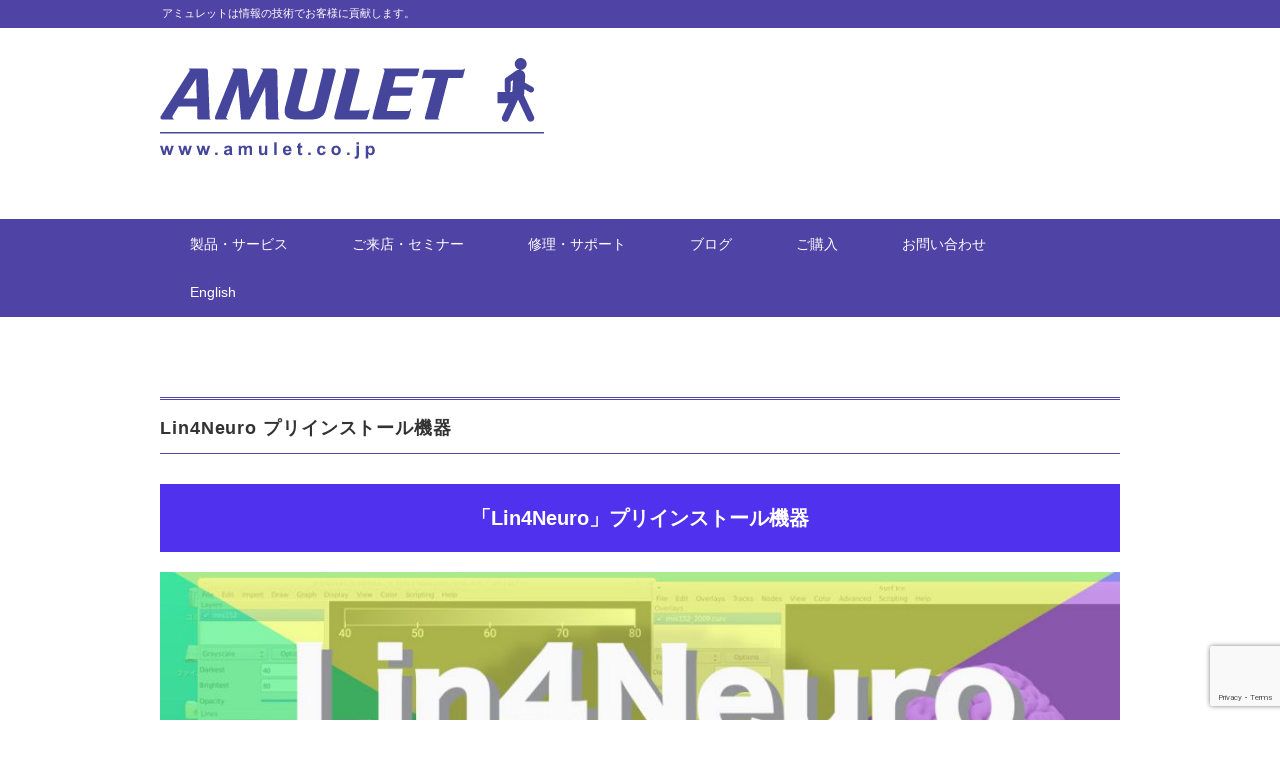

--- FILE ---
content_type: text/html; charset=UTF-8
request_url: https://www.amulet.co.jp/solutions/lin4neuro/
body_size: 115283
content:

<!-- 三宅追記20220829 -->
<!-- 三宅追記20220829 -->
<!DOCTYPE html>
<html lang="ja">
<head>
	<meta name="google-site-verification" content="VFMWu2s9m1wVU6wGr63JHkX3-D1hhP14G4EQRr0X10E" />
<meta charset="UTF-8" />
<meta name="viewport" content="width=device-width, initial-scale=1.0">
<link rel="stylesheet" href="https://www.amulet.co.jp/amu/wp-content/themes/blackstudio_20231114/responsive.css" type="text/css" media="screen, print" />
<link rel="stylesheet" href="https://www.amulet.co.jp/amu/wp-content/themes/blackstudio_20231114/style.css" type="text/css" media="screen, print" />
<meta name='robots' content='index, follow, max-image-preview:large, max-snippet:-1, max-video-preview:-1' />

	<!-- This site is optimized with the Yoast SEO plugin v26.7 - https://yoast.com/wordpress/plugins/seo/ -->
	<title>Lin4Neuro プリインストール機器 - アミュレット株式会社</title>
	<link rel="canonical" href="https://www.amulet.co.jp/solutions/lin4neuro/" />
	<meta property="og:locale" content="ja_JP" />
	<meta property="og:type" content="article" />
	<meta property="og:title" content="Lin4Neuro プリインストール機器 - アミュレット株式会社" />
	<meta property="og:description" content="「Lin4Neuro」プリインストール機器 「Lin4Neuro」開発者・筑波大学 根本清貴先生監修のもと、脳科学に携わる研究者・学生向けに開発された脳画像解析専用Linux「Lin4Neuro 日本語版」をプリインスト [&hellip;]" />
	<meta property="og:url" content="https://www.amulet.co.jp/solutions/lin4neuro/" />
	<meta property="og:site_name" content="アミュレット株式会社" />
	<meta property="article:publisher" content="https://www.facebook.com/AmuletAKIHABARA/" />
	<meta property="article:modified_time" content="2025-10-08T07:05:51+00:00" />
	<meta property="og:image" content="https://www.amulet.co.jp/amu/wp-content/uploads/2022/07/PS_Tower_20220714_Side-scaled-e1708928113180.jpg" />
	<meta property="og:image:width" content="300" />
	<meta property="og:image:height" content="279" />
	<meta property="og:image:type" content="image/jpeg" />
	<meta name="twitter:card" content="summary_large_image" />
	<meta name="twitter:site" content="@Amulet_Inc" />
	<meta name="twitter:label1" content="推定読み取り時間" />
	<meta name="twitter:data1" content="17分" />
	<script type="application/ld+json" class="yoast-schema-graph">{"@context":"https://schema.org","@graph":[{"@type":"WebPage","@id":"https://www.amulet.co.jp/solutions/lin4neuro/","url":"https://www.amulet.co.jp/solutions/lin4neuro/","name":"Lin4Neuro プリインストール機器 - アミュレット株式会社","isPartOf":{"@id":"https://www.amulet.co.jp/#website"},"primaryImageOfPage":{"@id":"https://www.amulet.co.jp/solutions/lin4neuro/#primaryimage"},"image":{"@id":"https://www.amulet.co.jp/solutions/lin4neuro/#primaryimage"},"thumbnailUrl":"https://www.amulet.co.jp/amu/wp-content/uploads/2022/07/PS_Tower_20220714_Side-scaled-e1708928113180.jpg","datePublished":"2022-09-29T02:46:17+00:00","dateModified":"2025-10-08T07:05:51+00:00","breadcrumb":{"@id":"https://www.amulet.co.jp/solutions/lin4neuro/#breadcrumb"},"inLanguage":"ja","potentialAction":[{"@type":"ReadAction","target":["https://www.amulet.co.jp/solutions/lin4neuro/"]}]},{"@type":"ImageObject","inLanguage":"ja","@id":"https://www.amulet.co.jp/solutions/lin4neuro/#primaryimage","url":"https://www.amulet.co.jp/amu/wp-content/uploads/2022/07/PS_Tower_20220714_Side-scaled-e1708928113180.jpg","contentUrl":"https://www.amulet.co.jp/amu/wp-content/uploads/2022/07/PS_Tower_20220714_Side-scaled-e1708928113180.jpg","width":300,"height":279},{"@type":"BreadcrumbList","@id":"https://www.amulet.co.jp/solutions/lin4neuro/#breadcrumb","itemListElement":[{"@type":"ListItem","position":1,"name":"ホーム","item":"https://www.amulet.co.jp/"},{"@type":"ListItem","position":2,"name":"システム構築・ソリューション","item":"https://www.amulet.co.jp/solutions/"},{"@type":"ListItem","position":3,"name":"Lin4Neuro プリインストール機器"}]},{"@type":"WebSite","@id":"https://www.amulet.co.jp/#website","url":"https://www.amulet.co.jp/","name":"アミュレット株式会社","description":"アミュレットは情報の技術でお客様に貢献します。","publisher":{"@id":"https://www.amulet.co.jp/#organization"},"potentialAction":[{"@type":"SearchAction","target":{"@type":"EntryPoint","urlTemplate":"https://www.amulet.co.jp/?s={search_term_string}"},"query-input":{"@type":"PropertyValueSpecification","valueRequired":true,"valueName":"search_term_string"}}],"inLanguage":"ja"},{"@type":"Organization","@id":"https://www.amulet.co.jp/#organization","name":"アミュレット株式会社","url":"https://www.amulet.co.jp/","logo":{"@type":"ImageObject","inLanguage":"ja","@id":"https://www.amulet.co.jp/#/schema/logo/image/","url":"https://www.amulet.co.jp/amu/wp-content/uploads/2019/02/Amulet_Logo_for_personal.svg","contentUrl":"https://www.amulet.co.jp/amu/wp-content/uploads/2019/02/Amulet_Logo_for_personal.svg","width":1,"height":1,"caption":"アミュレット株式会社"},"image":{"@id":"https://www.amulet.co.jp/#/schema/logo/image/"},"sameAs":["https://www.facebook.com/AmuletAKIHABARA/","https://x.com/Amulet_Inc"]}]}</script>
	<!-- / Yoast SEO plugin. -->


<link rel="alternate" type="application/rss+xml" title="アミュレット株式会社 &raquo; フィード" href="https://www.amulet.co.jp/feed/" />
<link rel="alternate" type="application/rss+xml" title="アミュレット株式会社 &raquo; コメントフィード" href="https://www.amulet.co.jp/comments/feed/" />
<link rel="alternate" title="oEmbed (JSON)" type="application/json+oembed" href="https://www.amulet.co.jp/wp-json/oembed/1.0/embed?url=https%3A%2F%2Fwww.amulet.co.jp%2Fsolutions%2Flin4neuro%2F" />
<link rel="alternate" title="oEmbed (XML)" type="text/xml+oembed" href="https://www.amulet.co.jp/wp-json/oembed/1.0/embed?url=https%3A%2F%2Fwww.amulet.co.jp%2Fsolutions%2Flin4neuro%2F&#038;format=xml" />
<style id='wp-img-auto-sizes-contain-inline-css' type='text/css'>
img:is([sizes=auto i],[sizes^="auto," i]){contain-intrinsic-size:3000px 1500px}
/*# sourceURL=wp-img-auto-sizes-contain-inline-css */
</style>
<style id='wp-emoji-styles-inline-css' type='text/css'>

	img.wp-smiley, img.emoji {
		display: inline !important;
		border: none !important;
		box-shadow: none !important;
		height: 1em !important;
		width: 1em !important;
		margin: 0 0.07em !important;
		vertical-align: -0.1em !important;
		background: none !important;
		padding: 0 !important;
	}
/*# sourceURL=wp-emoji-styles-inline-css */
</style>
<style id='wp-block-library-inline-css' type='text/css'>
:root{--wp-block-synced-color:#7a00df;--wp-block-synced-color--rgb:122,0,223;--wp-bound-block-color:var(--wp-block-synced-color);--wp-editor-canvas-background:#ddd;--wp-admin-theme-color:#007cba;--wp-admin-theme-color--rgb:0,124,186;--wp-admin-theme-color-darker-10:#006ba1;--wp-admin-theme-color-darker-10--rgb:0,107,160.5;--wp-admin-theme-color-darker-20:#005a87;--wp-admin-theme-color-darker-20--rgb:0,90,135;--wp-admin-border-width-focus:2px}@media (min-resolution:192dpi){:root{--wp-admin-border-width-focus:1.5px}}.wp-element-button{cursor:pointer}:root .has-very-light-gray-background-color{background-color:#eee}:root .has-very-dark-gray-background-color{background-color:#313131}:root .has-very-light-gray-color{color:#eee}:root .has-very-dark-gray-color{color:#313131}:root .has-vivid-green-cyan-to-vivid-cyan-blue-gradient-background{background:linear-gradient(135deg,#00d084,#0693e3)}:root .has-purple-crush-gradient-background{background:linear-gradient(135deg,#34e2e4,#4721fb 50%,#ab1dfe)}:root .has-hazy-dawn-gradient-background{background:linear-gradient(135deg,#faaca8,#dad0ec)}:root .has-subdued-olive-gradient-background{background:linear-gradient(135deg,#fafae1,#67a671)}:root .has-atomic-cream-gradient-background{background:linear-gradient(135deg,#fdd79a,#004a59)}:root .has-nightshade-gradient-background{background:linear-gradient(135deg,#330968,#31cdcf)}:root .has-midnight-gradient-background{background:linear-gradient(135deg,#020381,#2874fc)}:root{--wp--preset--font-size--normal:16px;--wp--preset--font-size--huge:42px}.has-regular-font-size{font-size:1em}.has-larger-font-size{font-size:2.625em}.has-normal-font-size{font-size:var(--wp--preset--font-size--normal)}.has-huge-font-size{font-size:var(--wp--preset--font-size--huge)}.has-text-align-center{text-align:center}.has-text-align-left{text-align:left}.has-text-align-right{text-align:right}.has-fit-text{white-space:nowrap!important}#end-resizable-editor-section{display:none}.aligncenter{clear:both}.items-justified-left{justify-content:flex-start}.items-justified-center{justify-content:center}.items-justified-right{justify-content:flex-end}.items-justified-space-between{justify-content:space-between}.screen-reader-text{border:0;clip-path:inset(50%);height:1px;margin:-1px;overflow:hidden;padding:0;position:absolute;width:1px;word-wrap:normal!important}.screen-reader-text:focus{background-color:#ddd;clip-path:none;color:#444;display:block;font-size:1em;height:auto;left:5px;line-height:normal;padding:15px 23px 14px;text-decoration:none;top:5px;width:auto;z-index:100000}html :where(.has-border-color){border-style:solid}html :where([style*=border-top-color]){border-top-style:solid}html :where([style*=border-right-color]){border-right-style:solid}html :where([style*=border-bottom-color]){border-bottom-style:solid}html :where([style*=border-left-color]){border-left-style:solid}html :where([style*=border-width]){border-style:solid}html :where([style*=border-top-width]){border-top-style:solid}html :where([style*=border-right-width]){border-right-style:solid}html :where([style*=border-bottom-width]){border-bottom-style:solid}html :where([style*=border-left-width]){border-left-style:solid}html :where(img[class*=wp-image-]){height:auto;max-width:100%}:where(figure){margin:0 0 1em}html :where(.is-position-sticky){--wp-admin--admin-bar--position-offset:var(--wp-admin--admin-bar--height,0px)}@media screen and (max-width:600px){html :where(.is-position-sticky){--wp-admin--admin-bar--position-offset:0px}}

/*# sourceURL=wp-block-library-inline-css */
</style><style id='wp-block-cover-inline-css' type='text/css'>
.wp-block-cover,.wp-block-cover-image{align-items:center;background-position:50%;box-sizing:border-box;display:flex;justify-content:center;min-height:430px;overflow:hidden;overflow:clip;padding:1em;position:relative}.wp-block-cover .has-background-dim:not([class*=-background-color]),.wp-block-cover-image .has-background-dim:not([class*=-background-color]),.wp-block-cover-image.has-background-dim:not([class*=-background-color]),.wp-block-cover.has-background-dim:not([class*=-background-color]){background-color:#000}.wp-block-cover .has-background-dim.has-background-gradient,.wp-block-cover-image .has-background-dim.has-background-gradient{background-color:initial}.wp-block-cover-image.has-background-dim:before,.wp-block-cover.has-background-dim:before{background-color:inherit;content:""}.wp-block-cover .wp-block-cover__background,.wp-block-cover .wp-block-cover__gradient-background,.wp-block-cover-image .wp-block-cover__background,.wp-block-cover-image .wp-block-cover__gradient-background,.wp-block-cover-image.has-background-dim:not(.has-background-gradient):before,.wp-block-cover.has-background-dim:not(.has-background-gradient):before{bottom:0;left:0;opacity:.5;position:absolute;right:0;top:0}.wp-block-cover-image.has-background-dim.has-background-dim-10 .wp-block-cover__background,.wp-block-cover-image.has-background-dim.has-background-dim-10 .wp-block-cover__gradient-background,.wp-block-cover-image.has-background-dim.has-background-dim-10:not(.has-background-gradient):before,.wp-block-cover.has-background-dim.has-background-dim-10 .wp-block-cover__background,.wp-block-cover.has-background-dim.has-background-dim-10 .wp-block-cover__gradient-background,.wp-block-cover.has-background-dim.has-background-dim-10:not(.has-background-gradient):before{opacity:.1}.wp-block-cover-image.has-background-dim.has-background-dim-20 .wp-block-cover__background,.wp-block-cover-image.has-background-dim.has-background-dim-20 .wp-block-cover__gradient-background,.wp-block-cover-image.has-background-dim.has-background-dim-20:not(.has-background-gradient):before,.wp-block-cover.has-background-dim.has-background-dim-20 .wp-block-cover__background,.wp-block-cover.has-background-dim.has-background-dim-20 .wp-block-cover__gradient-background,.wp-block-cover.has-background-dim.has-background-dim-20:not(.has-background-gradient):before{opacity:.2}.wp-block-cover-image.has-background-dim.has-background-dim-30 .wp-block-cover__background,.wp-block-cover-image.has-background-dim.has-background-dim-30 .wp-block-cover__gradient-background,.wp-block-cover-image.has-background-dim.has-background-dim-30:not(.has-background-gradient):before,.wp-block-cover.has-background-dim.has-background-dim-30 .wp-block-cover__background,.wp-block-cover.has-background-dim.has-background-dim-30 .wp-block-cover__gradient-background,.wp-block-cover.has-background-dim.has-background-dim-30:not(.has-background-gradient):before{opacity:.3}.wp-block-cover-image.has-background-dim.has-background-dim-40 .wp-block-cover__background,.wp-block-cover-image.has-background-dim.has-background-dim-40 .wp-block-cover__gradient-background,.wp-block-cover-image.has-background-dim.has-background-dim-40:not(.has-background-gradient):before,.wp-block-cover.has-background-dim.has-background-dim-40 .wp-block-cover__background,.wp-block-cover.has-background-dim.has-background-dim-40 .wp-block-cover__gradient-background,.wp-block-cover.has-background-dim.has-background-dim-40:not(.has-background-gradient):before{opacity:.4}.wp-block-cover-image.has-background-dim.has-background-dim-50 .wp-block-cover__background,.wp-block-cover-image.has-background-dim.has-background-dim-50 .wp-block-cover__gradient-background,.wp-block-cover-image.has-background-dim.has-background-dim-50:not(.has-background-gradient):before,.wp-block-cover.has-background-dim.has-background-dim-50 .wp-block-cover__background,.wp-block-cover.has-background-dim.has-background-dim-50 .wp-block-cover__gradient-background,.wp-block-cover.has-background-dim.has-background-dim-50:not(.has-background-gradient):before{opacity:.5}.wp-block-cover-image.has-background-dim.has-background-dim-60 .wp-block-cover__background,.wp-block-cover-image.has-background-dim.has-background-dim-60 .wp-block-cover__gradient-background,.wp-block-cover-image.has-background-dim.has-background-dim-60:not(.has-background-gradient):before,.wp-block-cover.has-background-dim.has-background-dim-60 .wp-block-cover__background,.wp-block-cover.has-background-dim.has-background-dim-60 .wp-block-cover__gradient-background,.wp-block-cover.has-background-dim.has-background-dim-60:not(.has-background-gradient):before{opacity:.6}.wp-block-cover-image.has-background-dim.has-background-dim-70 .wp-block-cover__background,.wp-block-cover-image.has-background-dim.has-background-dim-70 .wp-block-cover__gradient-background,.wp-block-cover-image.has-background-dim.has-background-dim-70:not(.has-background-gradient):before,.wp-block-cover.has-background-dim.has-background-dim-70 .wp-block-cover__background,.wp-block-cover.has-background-dim.has-background-dim-70 .wp-block-cover__gradient-background,.wp-block-cover.has-background-dim.has-background-dim-70:not(.has-background-gradient):before{opacity:.7}.wp-block-cover-image.has-background-dim.has-background-dim-80 .wp-block-cover__background,.wp-block-cover-image.has-background-dim.has-background-dim-80 .wp-block-cover__gradient-background,.wp-block-cover-image.has-background-dim.has-background-dim-80:not(.has-background-gradient):before,.wp-block-cover.has-background-dim.has-background-dim-80 .wp-block-cover__background,.wp-block-cover.has-background-dim.has-background-dim-80 .wp-block-cover__gradient-background,.wp-block-cover.has-background-dim.has-background-dim-80:not(.has-background-gradient):before{opacity:.8}.wp-block-cover-image.has-background-dim.has-background-dim-90 .wp-block-cover__background,.wp-block-cover-image.has-background-dim.has-background-dim-90 .wp-block-cover__gradient-background,.wp-block-cover-image.has-background-dim.has-background-dim-90:not(.has-background-gradient):before,.wp-block-cover.has-background-dim.has-background-dim-90 .wp-block-cover__background,.wp-block-cover.has-background-dim.has-background-dim-90 .wp-block-cover__gradient-background,.wp-block-cover.has-background-dim.has-background-dim-90:not(.has-background-gradient):before{opacity:.9}.wp-block-cover-image.has-background-dim.has-background-dim-100 .wp-block-cover__background,.wp-block-cover-image.has-background-dim.has-background-dim-100 .wp-block-cover__gradient-background,.wp-block-cover-image.has-background-dim.has-background-dim-100:not(.has-background-gradient):before,.wp-block-cover.has-background-dim.has-background-dim-100 .wp-block-cover__background,.wp-block-cover.has-background-dim.has-background-dim-100 .wp-block-cover__gradient-background,.wp-block-cover.has-background-dim.has-background-dim-100:not(.has-background-gradient):before{opacity:1}.wp-block-cover .wp-block-cover__background.has-background-dim.has-background-dim-0,.wp-block-cover .wp-block-cover__gradient-background.has-background-dim.has-background-dim-0,.wp-block-cover-image .wp-block-cover__background.has-background-dim.has-background-dim-0,.wp-block-cover-image .wp-block-cover__gradient-background.has-background-dim.has-background-dim-0{opacity:0}.wp-block-cover .wp-block-cover__background.has-background-dim.has-background-dim-10,.wp-block-cover .wp-block-cover__gradient-background.has-background-dim.has-background-dim-10,.wp-block-cover-image .wp-block-cover__background.has-background-dim.has-background-dim-10,.wp-block-cover-image .wp-block-cover__gradient-background.has-background-dim.has-background-dim-10{opacity:.1}.wp-block-cover .wp-block-cover__background.has-background-dim.has-background-dim-20,.wp-block-cover .wp-block-cover__gradient-background.has-background-dim.has-background-dim-20,.wp-block-cover-image .wp-block-cover__background.has-background-dim.has-background-dim-20,.wp-block-cover-image .wp-block-cover__gradient-background.has-background-dim.has-background-dim-20{opacity:.2}.wp-block-cover .wp-block-cover__background.has-background-dim.has-background-dim-30,.wp-block-cover .wp-block-cover__gradient-background.has-background-dim.has-background-dim-30,.wp-block-cover-image .wp-block-cover__background.has-background-dim.has-background-dim-30,.wp-block-cover-image .wp-block-cover__gradient-background.has-background-dim.has-background-dim-30{opacity:.3}.wp-block-cover .wp-block-cover__background.has-background-dim.has-background-dim-40,.wp-block-cover .wp-block-cover__gradient-background.has-background-dim.has-background-dim-40,.wp-block-cover-image .wp-block-cover__background.has-background-dim.has-background-dim-40,.wp-block-cover-image .wp-block-cover__gradient-background.has-background-dim.has-background-dim-40{opacity:.4}.wp-block-cover .wp-block-cover__background.has-background-dim.has-background-dim-50,.wp-block-cover .wp-block-cover__gradient-background.has-background-dim.has-background-dim-50,.wp-block-cover-image .wp-block-cover__background.has-background-dim.has-background-dim-50,.wp-block-cover-image .wp-block-cover__gradient-background.has-background-dim.has-background-dim-50{opacity:.5}.wp-block-cover .wp-block-cover__background.has-background-dim.has-background-dim-60,.wp-block-cover .wp-block-cover__gradient-background.has-background-dim.has-background-dim-60,.wp-block-cover-image .wp-block-cover__background.has-background-dim.has-background-dim-60,.wp-block-cover-image .wp-block-cover__gradient-background.has-background-dim.has-background-dim-60{opacity:.6}.wp-block-cover .wp-block-cover__background.has-background-dim.has-background-dim-70,.wp-block-cover .wp-block-cover__gradient-background.has-background-dim.has-background-dim-70,.wp-block-cover-image .wp-block-cover__background.has-background-dim.has-background-dim-70,.wp-block-cover-image .wp-block-cover__gradient-background.has-background-dim.has-background-dim-70{opacity:.7}.wp-block-cover .wp-block-cover__background.has-background-dim.has-background-dim-80,.wp-block-cover .wp-block-cover__gradient-background.has-background-dim.has-background-dim-80,.wp-block-cover-image .wp-block-cover__background.has-background-dim.has-background-dim-80,.wp-block-cover-image .wp-block-cover__gradient-background.has-background-dim.has-background-dim-80{opacity:.8}.wp-block-cover .wp-block-cover__background.has-background-dim.has-background-dim-90,.wp-block-cover .wp-block-cover__gradient-background.has-background-dim.has-background-dim-90,.wp-block-cover-image .wp-block-cover__background.has-background-dim.has-background-dim-90,.wp-block-cover-image .wp-block-cover__gradient-background.has-background-dim.has-background-dim-90{opacity:.9}.wp-block-cover .wp-block-cover__background.has-background-dim.has-background-dim-100,.wp-block-cover .wp-block-cover__gradient-background.has-background-dim.has-background-dim-100,.wp-block-cover-image .wp-block-cover__background.has-background-dim.has-background-dim-100,.wp-block-cover-image .wp-block-cover__gradient-background.has-background-dim.has-background-dim-100{opacity:1}.wp-block-cover-image.alignleft,.wp-block-cover-image.alignright,.wp-block-cover.alignleft,.wp-block-cover.alignright{max-width:420px;width:100%}.wp-block-cover-image.aligncenter,.wp-block-cover-image.alignleft,.wp-block-cover-image.alignright,.wp-block-cover.aligncenter,.wp-block-cover.alignleft,.wp-block-cover.alignright{display:flex}.wp-block-cover .wp-block-cover__inner-container,.wp-block-cover-image .wp-block-cover__inner-container{color:inherit;position:relative;width:100%}.wp-block-cover-image.is-position-top-left,.wp-block-cover.is-position-top-left{align-items:flex-start;justify-content:flex-start}.wp-block-cover-image.is-position-top-center,.wp-block-cover.is-position-top-center{align-items:flex-start;justify-content:center}.wp-block-cover-image.is-position-top-right,.wp-block-cover.is-position-top-right{align-items:flex-start;justify-content:flex-end}.wp-block-cover-image.is-position-center-left,.wp-block-cover.is-position-center-left{align-items:center;justify-content:flex-start}.wp-block-cover-image.is-position-center-center,.wp-block-cover.is-position-center-center{align-items:center;justify-content:center}.wp-block-cover-image.is-position-center-right,.wp-block-cover.is-position-center-right{align-items:center;justify-content:flex-end}.wp-block-cover-image.is-position-bottom-left,.wp-block-cover.is-position-bottom-left{align-items:flex-end;justify-content:flex-start}.wp-block-cover-image.is-position-bottom-center,.wp-block-cover.is-position-bottom-center{align-items:flex-end;justify-content:center}.wp-block-cover-image.is-position-bottom-right,.wp-block-cover.is-position-bottom-right{align-items:flex-end;justify-content:flex-end}.wp-block-cover-image.has-custom-content-position.has-custom-content-position .wp-block-cover__inner-container,.wp-block-cover.has-custom-content-position.has-custom-content-position .wp-block-cover__inner-container{margin:0}.wp-block-cover-image.has-custom-content-position.has-custom-content-position.is-position-bottom-left .wp-block-cover__inner-container,.wp-block-cover-image.has-custom-content-position.has-custom-content-position.is-position-bottom-right .wp-block-cover__inner-container,.wp-block-cover-image.has-custom-content-position.has-custom-content-position.is-position-center-left .wp-block-cover__inner-container,.wp-block-cover-image.has-custom-content-position.has-custom-content-position.is-position-center-right .wp-block-cover__inner-container,.wp-block-cover-image.has-custom-content-position.has-custom-content-position.is-position-top-left .wp-block-cover__inner-container,.wp-block-cover-image.has-custom-content-position.has-custom-content-position.is-position-top-right .wp-block-cover__inner-container,.wp-block-cover.has-custom-content-position.has-custom-content-position.is-position-bottom-left .wp-block-cover__inner-container,.wp-block-cover.has-custom-content-position.has-custom-content-position.is-position-bottom-right .wp-block-cover__inner-container,.wp-block-cover.has-custom-content-position.has-custom-content-position.is-position-center-left .wp-block-cover__inner-container,.wp-block-cover.has-custom-content-position.has-custom-content-position.is-position-center-right .wp-block-cover__inner-container,.wp-block-cover.has-custom-content-position.has-custom-content-position.is-position-top-left .wp-block-cover__inner-container,.wp-block-cover.has-custom-content-position.has-custom-content-position.is-position-top-right .wp-block-cover__inner-container{margin:0;width:auto}.wp-block-cover .wp-block-cover__image-background,.wp-block-cover video.wp-block-cover__video-background,.wp-block-cover-image .wp-block-cover__image-background,.wp-block-cover-image video.wp-block-cover__video-background{border:none;bottom:0;box-shadow:none;height:100%;left:0;margin:0;max-height:none;max-width:none;object-fit:cover;outline:none;padding:0;position:absolute;right:0;top:0;width:100%}.wp-block-cover-image.has-parallax,.wp-block-cover.has-parallax,.wp-block-cover__image-background.has-parallax,video.wp-block-cover__video-background.has-parallax{background-attachment:fixed;background-repeat:no-repeat;background-size:cover}@supports (-webkit-touch-callout:inherit){.wp-block-cover-image.has-parallax,.wp-block-cover.has-parallax,.wp-block-cover__image-background.has-parallax,video.wp-block-cover__video-background.has-parallax{background-attachment:scroll}}@media (prefers-reduced-motion:reduce){.wp-block-cover-image.has-parallax,.wp-block-cover.has-parallax,.wp-block-cover__image-background.has-parallax,video.wp-block-cover__video-background.has-parallax{background-attachment:scroll}}.wp-block-cover-image.is-repeated,.wp-block-cover.is-repeated,.wp-block-cover__image-background.is-repeated,video.wp-block-cover__video-background.is-repeated{background-repeat:repeat;background-size:auto}.wp-block-cover-image-text,.wp-block-cover-image-text a,.wp-block-cover-image-text a:active,.wp-block-cover-image-text a:focus,.wp-block-cover-image-text a:hover,.wp-block-cover-text,.wp-block-cover-text a,.wp-block-cover-text a:active,.wp-block-cover-text a:focus,.wp-block-cover-text a:hover,section.wp-block-cover-image h2,section.wp-block-cover-image h2 a,section.wp-block-cover-image h2 a:active,section.wp-block-cover-image h2 a:focus,section.wp-block-cover-image h2 a:hover{color:#fff}.wp-block-cover-image .wp-block-cover.has-left-content{justify-content:flex-start}.wp-block-cover-image .wp-block-cover.has-right-content{justify-content:flex-end}.wp-block-cover-image.has-left-content .wp-block-cover-image-text,.wp-block-cover.has-left-content .wp-block-cover-text,section.wp-block-cover-image.has-left-content>h2{margin-left:0;text-align:left}.wp-block-cover-image.has-right-content .wp-block-cover-image-text,.wp-block-cover.has-right-content .wp-block-cover-text,section.wp-block-cover-image.has-right-content>h2{margin-right:0;text-align:right}.wp-block-cover .wp-block-cover-text,.wp-block-cover-image .wp-block-cover-image-text,section.wp-block-cover-image>h2{font-size:2em;line-height:1.25;margin-bottom:0;max-width:840px;padding:.44em;text-align:center;z-index:1}:where(.wp-block-cover-image:not(.has-text-color)),:where(.wp-block-cover:not(.has-text-color)){color:#fff}:where(.wp-block-cover-image.is-light:not(.has-text-color)),:where(.wp-block-cover.is-light:not(.has-text-color)){color:#000}:root :where(.wp-block-cover h1:not(.has-text-color)),:root :where(.wp-block-cover h2:not(.has-text-color)),:root :where(.wp-block-cover h3:not(.has-text-color)),:root :where(.wp-block-cover h4:not(.has-text-color)),:root :where(.wp-block-cover h5:not(.has-text-color)),:root :where(.wp-block-cover h6:not(.has-text-color)),:root :where(.wp-block-cover p:not(.has-text-color)){color:inherit}body:not(.editor-styles-wrapper) .wp-block-cover:not(.wp-block-cover:has(.wp-block-cover__background+.wp-block-cover__inner-container)) .wp-block-cover__image-background,body:not(.editor-styles-wrapper) .wp-block-cover:not(.wp-block-cover:has(.wp-block-cover__background+.wp-block-cover__inner-container)) .wp-block-cover__video-background{z-index:0}body:not(.editor-styles-wrapper) .wp-block-cover:not(.wp-block-cover:has(.wp-block-cover__background+.wp-block-cover__inner-container)) .wp-block-cover__background,body:not(.editor-styles-wrapper) .wp-block-cover:not(.wp-block-cover:has(.wp-block-cover__background+.wp-block-cover__inner-container)) .wp-block-cover__gradient-background,body:not(.editor-styles-wrapper) .wp-block-cover:not(.wp-block-cover:has(.wp-block-cover__background+.wp-block-cover__inner-container)) .wp-block-cover__inner-container,body:not(.editor-styles-wrapper) .wp-block-cover:not(.wp-block-cover:has(.wp-block-cover__background+.wp-block-cover__inner-container)).has-background-dim:not(.has-background-gradient):before{z-index:1}.has-modal-open body:not(.editor-styles-wrapper) .wp-block-cover:not(.wp-block-cover:has(.wp-block-cover__background+.wp-block-cover__inner-container)) .wp-block-cover__inner-container{z-index:auto}
/*# sourceURL=https://www.amulet.co.jp/amu/wp-includes/blocks/cover/style.min.css */
</style>
<style id='wp-block-image-inline-css' type='text/css'>
.wp-block-image>a,.wp-block-image>figure>a{display:inline-block}.wp-block-image img{box-sizing:border-box;height:auto;max-width:100%;vertical-align:bottom}@media not (prefers-reduced-motion){.wp-block-image img.hide{visibility:hidden}.wp-block-image img.show{animation:show-content-image .4s}}.wp-block-image[style*=border-radius] img,.wp-block-image[style*=border-radius]>a{border-radius:inherit}.wp-block-image.has-custom-border img{box-sizing:border-box}.wp-block-image.aligncenter{text-align:center}.wp-block-image.alignfull>a,.wp-block-image.alignwide>a{width:100%}.wp-block-image.alignfull img,.wp-block-image.alignwide img{height:auto;width:100%}.wp-block-image .aligncenter,.wp-block-image .alignleft,.wp-block-image .alignright,.wp-block-image.aligncenter,.wp-block-image.alignleft,.wp-block-image.alignright{display:table}.wp-block-image .aligncenter>figcaption,.wp-block-image .alignleft>figcaption,.wp-block-image .alignright>figcaption,.wp-block-image.aligncenter>figcaption,.wp-block-image.alignleft>figcaption,.wp-block-image.alignright>figcaption{caption-side:bottom;display:table-caption}.wp-block-image .alignleft{float:left;margin:.5em 1em .5em 0}.wp-block-image .alignright{float:right;margin:.5em 0 .5em 1em}.wp-block-image .aligncenter{margin-left:auto;margin-right:auto}.wp-block-image :where(figcaption){margin-bottom:1em;margin-top:.5em}.wp-block-image.is-style-circle-mask img{border-radius:9999px}@supports ((-webkit-mask-image:none) or (mask-image:none)) or (-webkit-mask-image:none){.wp-block-image.is-style-circle-mask img{border-radius:0;-webkit-mask-image:url('data:image/svg+xml;utf8,<svg viewBox="0 0 100 100" xmlns="http://www.w3.org/2000/svg"><circle cx="50" cy="50" r="50"/></svg>');mask-image:url('data:image/svg+xml;utf8,<svg viewBox="0 0 100 100" xmlns="http://www.w3.org/2000/svg"><circle cx="50" cy="50" r="50"/></svg>');mask-mode:alpha;-webkit-mask-position:center;mask-position:center;-webkit-mask-repeat:no-repeat;mask-repeat:no-repeat;-webkit-mask-size:contain;mask-size:contain}}:root :where(.wp-block-image.is-style-rounded img,.wp-block-image .is-style-rounded img){border-radius:9999px}.wp-block-image figure{margin:0}.wp-lightbox-container{display:flex;flex-direction:column;position:relative}.wp-lightbox-container img{cursor:zoom-in}.wp-lightbox-container img:hover+button{opacity:1}.wp-lightbox-container button{align-items:center;backdrop-filter:blur(16px) saturate(180%);background-color:#5a5a5a40;border:none;border-radius:4px;cursor:zoom-in;display:flex;height:20px;justify-content:center;opacity:0;padding:0;position:absolute;right:16px;text-align:center;top:16px;width:20px;z-index:100}@media not (prefers-reduced-motion){.wp-lightbox-container button{transition:opacity .2s ease}}.wp-lightbox-container button:focus-visible{outline:3px auto #5a5a5a40;outline:3px auto -webkit-focus-ring-color;outline-offset:3px}.wp-lightbox-container button:hover{cursor:pointer;opacity:1}.wp-lightbox-container button:focus{opacity:1}.wp-lightbox-container button:focus,.wp-lightbox-container button:hover,.wp-lightbox-container button:not(:hover):not(:active):not(.has-background){background-color:#5a5a5a40;border:none}.wp-lightbox-overlay{box-sizing:border-box;cursor:zoom-out;height:100vh;left:0;overflow:hidden;position:fixed;top:0;visibility:hidden;width:100%;z-index:100000}.wp-lightbox-overlay .close-button{align-items:center;cursor:pointer;display:flex;justify-content:center;min-height:40px;min-width:40px;padding:0;position:absolute;right:calc(env(safe-area-inset-right) + 16px);top:calc(env(safe-area-inset-top) + 16px);z-index:5000000}.wp-lightbox-overlay .close-button:focus,.wp-lightbox-overlay .close-button:hover,.wp-lightbox-overlay .close-button:not(:hover):not(:active):not(.has-background){background:none;border:none}.wp-lightbox-overlay .lightbox-image-container{height:var(--wp--lightbox-container-height);left:50%;overflow:hidden;position:absolute;top:50%;transform:translate(-50%,-50%);transform-origin:top left;width:var(--wp--lightbox-container-width);z-index:9999999999}.wp-lightbox-overlay .wp-block-image{align-items:center;box-sizing:border-box;display:flex;height:100%;justify-content:center;margin:0;position:relative;transform-origin:0 0;width:100%;z-index:3000000}.wp-lightbox-overlay .wp-block-image img{height:var(--wp--lightbox-image-height);min-height:var(--wp--lightbox-image-height);min-width:var(--wp--lightbox-image-width);width:var(--wp--lightbox-image-width)}.wp-lightbox-overlay .wp-block-image figcaption{display:none}.wp-lightbox-overlay button{background:none;border:none}.wp-lightbox-overlay .scrim{background-color:#fff;height:100%;opacity:.9;position:absolute;width:100%;z-index:2000000}.wp-lightbox-overlay.active{visibility:visible}@media not (prefers-reduced-motion){.wp-lightbox-overlay.active{animation:turn-on-visibility .25s both}.wp-lightbox-overlay.active img{animation:turn-on-visibility .35s both}.wp-lightbox-overlay.show-closing-animation:not(.active){animation:turn-off-visibility .35s both}.wp-lightbox-overlay.show-closing-animation:not(.active) img{animation:turn-off-visibility .25s both}.wp-lightbox-overlay.zoom.active{animation:none;opacity:1;visibility:visible}.wp-lightbox-overlay.zoom.active .lightbox-image-container{animation:lightbox-zoom-in .4s}.wp-lightbox-overlay.zoom.active .lightbox-image-container img{animation:none}.wp-lightbox-overlay.zoom.active .scrim{animation:turn-on-visibility .4s forwards}.wp-lightbox-overlay.zoom.show-closing-animation:not(.active){animation:none}.wp-lightbox-overlay.zoom.show-closing-animation:not(.active) .lightbox-image-container{animation:lightbox-zoom-out .4s}.wp-lightbox-overlay.zoom.show-closing-animation:not(.active) .lightbox-image-container img{animation:none}.wp-lightbox-overlay.zoom.show-closing-animation:not(.active) .scrim{animation:turn-off-visibility .4s forwards}}@keyframes show-content-image{0%{visibility:hidden}99%{visibility:hidden}to{visibility:visible}}@keyframes turn-on-visibility{0%{opacity:0}to{opacity:1}}@keyframes turn-off-visibility{0%{opacity:1;visibility:visible}99%{opacity:0;visibility:visible}to{opacity:0;visibility:hidden}}@keyframes lightbox-zoom-in{0%{transform:translate(calc((-100vw + var(--wp--lightbox-scrollbar-width))/2 + var(--wp--lightbox-initial-left-position)),calc(-50vh + var(--wp--lightbox-initial-top-position))) scale(var(--wp--lightbox-scale))}to{transform:translate(-50%,-50%) scale(1)}}@keyframes lightbox-zoom-out{0%{transform:translate(-50%,-50%) scale(1);visibility:visible}99%{visibility:visible}to{transform:translate(calc((-100vw + var(--wp--lightbox-scrollbar-width))/2 + var(--wp--lightbox-initial-left-position)),calc(-50vh + var(--wp--lightbox-initial-top-position))) scale(var(--wp--lightbox-scale));visibility:hidden}}
/*# sourceURL=https://www.amulet.co.jp/amu/wp-includes/blocks/image/style.min.css */
</style>
<style id='wp-block-columns-inline-css' type='text/css'>
.wp-block-columns{box-sizing:border-box;display:flex;flex-wrap:wrap!important}@media (min-width:782px){.wp-block-columns{flex-wrap:nowrap!important}}.wp-block-columns{align-items:normal!important}.wp-block-columns.are-vertically-aligned-top{align-items:flex-start}.wp-block-columns.are-vertically-aligned-center{align-items:center}.wp-block-columns.are-vertically-aligned-bottom{align-items:flex-end}@media (max-width:781px){.wp-block-columns:not(.is-not-stacked-on-mobile)>.wp-block-column{flex-basis:100%!important}}@media (min-width:782px){.wp-block-columns:not(.is-not-stacked-on-mobile)>.wp-block-column{flex-basis:0;flex-grow:1}.wp-block-columns:not(.is-not-stacked-on-mobile)>.wp-block-column[style*=flex-basis]{flex-grow:0}}.wp-block-columns.is-not-stacked-on-mobile{flex-wrap:nowrap!important}.wp-block-columns.is-not-stacked-on-mobile>.wp-block-column{flex-basis:0;flex-grow:1}.wp-block-columns.is-not-stacked-on-mobile>.wp-block-column[style*=flex-basis]{flex-grow:0}:where(.wp-block-columns){margin-bottom:1.75em}:where(.wp-block-columns.has-background){padding:1.25em 2.375em}.wp-block-column{flex-grow:1;min-width:0;overflow-wrap:break-word;word-break:break-word}.wp-block-column.is-vertically-aligned-top{align-self:flex-start}.wp-block-column.is-vertically-aligned-center{align-self:center}.wp-block-column.is-vertically-aligned-bottom{align-self:flex-end}.wp-block-column.is-vertically-aligned-stretch{align-self:stretch}.wp-block-column.is-vertically-aligned-bottom,.wp-block-column.is-vertically-aligned-center,.wp-block-column.is-vertically-aligned-top{width:100%}
/*# sourceURL=https://www.amulet.co.jp/amu/wp-includes/blocks/columns/style.min.css */
</style>
<style id='wp-block-embed-inline-css' type='text/css'>
.wp-block-embed.alignleft,.wp-block-embed.alignright,.wp-block[data-align=left]>[data-type="core/embed"],.wp-block[data-align=right]>[data-type="core/embed"]{max-width:360px;width:100%}.wp-block-embed.alignleft .wp-block-embed__wrapper,.wp-block-embed.alignright .wp-block-embed__wrapper,.wp-block[data-align=left]>[data-type="core/embed"] .wp-block-embed__wrapper,.wp-block[data-align=right]>[data-type="core/embed"] .wp-block-embed__wrapper{min-width:280px}.wp-block-cover .wp-block-embed{min-height:240px;min-width:320px}.wp-block-embed{overflow-wrap:break-word}.wp-block-embed :where(figcaption){margin-bottom:1em;margin-top:.5em}.wp-block-embed iframe{max-width:100%}.wp-block-embed__wrapper{position:relative}.wp-embed-responsive .wp-has-aspect-ratio .wp-block-embed__wrapper:before{content:"";display:block;padding-top:50%}.wp-embed-responsive .wp-has-aspect-ratio iframe{bottom:0;height:100%;left:0;position:absolute;right:0;top:0;width:100%}.wp-embed-responsive .wp-embed-aspect-21-9 .wp-block-embed__wrapper:before{padding-top:42.85%}.wp-embed-responsive .wp-embed-aspect-18-9 .wp-block-embed__wrapper:before{padding-top:50%}.wp-embed-responsive .wp-embed-aspect-16-9 .wp-block-embed__wrapper:before{padding-top:56.25%}.wp-embed-responsive .wp-embed-aspect-4-3 .wp-block-embed__wrapper:before{padding-top:75%}.wp-embed-responsive .wp-embed-aspect-1-1 .wp-block-embed__wrapper:before{padding-top:100%}.wp-embed-responsive .wp-embed-aspect-9-16 .wp-block-embed__wrapper:before{padding-top:177.77%}.wp-embed-responsive .wp-embed-aspect-1-2 .wp-block-embed__wrapper:before{padding-top:200%}
/*# sourceURL=https://www.amulet.co.jp/amu/wp-includes/blocks/embed/style.min.css */
</style>
<style id='wp-block-separator-inline-css' type='text/css'>
@charset "UTF-8";.wp-block-separator{border:none;border-top:2px solid}:root :where(.wp-block-separator.is-style-dots){height:auto;line-height:1;text-align:center}:root :where(.wp-block-separator.is-style-dots):before{color:currentColor;content:"···";font-family:serif;font-size:1.5em;letter-spacing:2em;padding-left:2em}.wp-block-separator.is-style-dots{background:none!important;border:none!important}
/*# sourceURL=https://www.amulet.co.jp/amu/wp-includes/blocks/separator/style.min.css */
</style>
<style id='wp-block-spacer-inline-css' type='text/css'>
.wp-block-spacer{clear:both}
/*# sourceURL=https://www.amulet.co.jp/amu/wp-includes/blocks/spacer/style.min.css */
</style>
<style id='global-styles-inline-css' type='text/css'>
:root{--wp--preset--aspect-ratio--square: 1;--wp--preset--aspect-ratio--4-3: 4/3;--wp--preset--aspect-ratio--3-4: 3/4;--wp--preset--aspect-ratio--3-2: 3/2;--wp--preset--aspect-ratio--2-3: 2/3;--wp--preset--aspect-ratio--16-9: 16/9;--wp--preset--aspect-ratio--9-16: 9/16;--wp--preset--color--black: #000000;--wp--preset--color--cyan-bluish-gray: #abb8c3;--wp--preset--color--white: #ffffff;--wp--preset--color--pale-pink: #f78da7;--wp--preset--color--vivid-red: #cf2e2e;--wp--preset--color--luminous-vivid-orange: #ff6900;--wp--preset--color--luminous-vivid-amber: #fcb900;--wp--preset--color--light-green-cyan: #7bdcb5;--wp--preset--color--vivid-green-cyan: #00d084;--wp--preset--color--pale-cyan-blue: #8ed1fc;--wp--preset--color--vivid-cyan-blue: #0693e3;--wp--preset--color--vivid-purple: #9b51e0;--wp--preset--gradient--vivid-cyan-blue-to-vivid-purple: linear-gradient(135deg,rgb(6,147,227) 0%,rgb(155,81,224) 100%);--wp--preset--gradient--light-green-cyan-to-vivid-green-cyan: linear-gradient(135deg,rgb(122,220,180) 0%,rgb(0,208,130) 100%);--wp--preset--gradient--luminous-vivid-amber-to-luminous-vivid-orange: linear-gradient(135deg,rgb(252,185,0) 0%,rgb(255,105,0) 100%);--wp--preset--gradient--luminous-vivid-orange-to-vivid-red: linear-gradient(135deg,rgb(255,105,0) 0%,rgb(207,46,46) 100%);--wp--preset--gradient--very-light-gray-to-cyan-bluish-gray: linear-gradient(135deg,rgb(238,238,238) 0%,rgb(169,184,195) 100%);--wp--preset--gradient--cool-to-warm-spectrum: linear-gradient(135deg,rgb(74,234,220) 0%,rgb(151,120,209) 20%,rgb(207,42,186) 40%,rgb(238,44,130) 60%,rgb(251,105,98) 80%,rgb(254,248,76) 100%);--wp--preset--gradient--blush-light-purple: linear-gradient(135deg,rgb(255,206,236) 0%,rgb(152,150,240) 100%);--wp--preset--gradient--blush-bordeaux: linear-gradient(135deg,rgb(254,205,165) 0%,rgb(254,45,45) 50%,rgb(107,0,62) 100%);--wp--preset--gradient--luminous-dusk: linear-gradient(135deg,rgb(255,203,112) 0%,rgb(199,81,192) 50%,rgb(65,88,208) 100%);--wp--preset--gradient--pale-ocean: linear-gradient(135deg,rgb(255,245,203) 0%,rgb(182,227,212) 50%,rgb(51,167,181) 100%);--wp--preset--gradient--electric-grass: linear-gradient(135deg,rgb(202,248,128) 0%,rgb(113,206,126) 100%);--wp--preset--gradient--midnight: linear-gradient(135deg,rgb(2,3,129) 0%,rgb(40,116,252) 100%);--wp--preset--font-size--small: 13px;--wp--preset--font-size--medium: 20px;--wp--preset--font-size--large: 36px;--wp--preset--font-size--x-large: 42px;--wp--preset--spacing--20: 0.44rem;--wp--preset--spacing--30: 0.67rem;--wp--preset--spacing--40: 1rem;--wp--preset--spacing--50: 1.5rem;--wp--preset--spacing--60: 2.25rem;--wp--preset--spacing--70: 3.38rem;--wp--preset--spacing--80: 5.06rem;--wp--preset--shadow--natural: 6px 6px 9px rgba(0, 0, 0, 0.2);--wp--preset--shadow--deep: 12px 12px 50px rgba(0, 0, 0, 0.4);--wp--preset--shadow--sharp: 6px 6px 0px rgba(0, 0, 0, 0.2);--wp--preset--shadow--outlined: 6px 6px 0px -3px rgb(255, 255, 255), 6px 6px rgb(0, 0, 0);--wp--preset--shadow--crisp: 6px 6px 0px rgb(0, 0, 0);}:where(.is-layout-flex){gap: 0.5em;}:where(.is-layout-grid){gap: 0.5em;}body .is-layout-flex{display: flex;}.is-layout-flex{flex-wrap: wrap;align-items: center;}.is-layout-flex > :is(*, div){margin: 0;}body .is-layout-grid{display: grid;}.is-layout-grid > :is(*, div){margin: 0;}:where(.wp-block-columns.is-layout-flex){gap: 2em;}:where(.wp-block-columns.is-layout-grid){gap: 2em;}:where(.wp-block-post-template.is-layout-flex){gap: 1.25em;}:where(.wp-block-post-template.is-layout-grid){gap: 1.25em;}.has-black-color{color: var(--wp--preset--color--black) !important;}.has-cyan-bluish-gray-color{color: var(--wp--preset--color--cyan-bluish-gray) !important;}.has-white-color{color: var(--wp--preset--color--white) !important;}.has-pale-pink-color{color: var(--wp--preset--color--pale-pink) !important;}.has-vivid-red-color{color: var(--wp--preset--color--vivid-red) !important;}.has-luminous-vivid-orange-color{color: var(--wp--preset--color--luminous-vivid-orange) !important;}.has-luminous-vivid-amber-color{color: var(--wp--preset--color--luminous-vivid-amber) !important;}.has-light-green-cyan-color{color: var(--wp--preset--color--light-green-cyan) !important;}.has-vivid-green-cyan-color{color: var(--wp--preset--color--vivid-green-cyan) !important;}.has-pale-cyan-blue-color{color: var(--wp--preset--color--pale-cyan-blue) !important;}.has-vivid-cyan-blue-color{color: var(--wp--preset--color--vivid-cyan-blue) !important;}.has-vivid-purple-color{color: var(--wp--preset--color--vivid-purple) !important;}.has-black-background-color{background-color: var(--wp--preset--color--black) !important;}.has-cyan-bluish-gray-background-color{background-color: var(--wp--preset--color--cyan-bluish-gray) !important;}.has-white-background-color{background-color: var(--wp--preset--color--white) !important;}.has-pale-pink-background-color{background-color: var(--wp--preset--color--pale-pink) !important;}.has-vivid-red-background-color{background-color: var(--wp--preset--color--vivid-red) !important;}.has-luminous-vivid-orange-background-color{background-color: var(--wp--preset--color--luminous-vivid-orange) !important;}.has-luminous-vivid-amber-background-color{background-color: var(--wp--preset--color--luminous-vivid-amber) !important;}.has-light-green-cyan-background-color{background-color: var(--wp--preset--color--light-green-cyan) !important;}.has-vivid-green-cyan-background-color{background-color: var(--wp--preset--color--vivid-green-cyan) !important;}.has-pale-cyan-blue-background-color{background-color: var(--wp--preset--color--pale-cyan-blue) !important;}.has-vivid-cyan-blue-background-color{background-color: var(--wp--preset--color--vivid-cyan-blue) !important;}.has-vivid-purple-background-color{background-color: var(--wp--preset--color--vivid-purple) !important;}.has-black-border-color{border-color: var(--wp--preset--color--black) !important;}.has-cyan-bluish-gray-border-color{border-color: var(--wp--preset--color--cyan-bluish-gray) !important;}.has-white-border-color{border-color: var(--wp--preset--color--white) !important;}.has-pale-pink-border-color{border-color: var(--wp--preset--color--pale-pink) !important;}.has-vivid-red-border-color{border-color: var(--wp--preset--color--vivid-red) !important;}.has-luminous-vivid-orange-border-color{border-color: var(--wp--preset--color--luminous-vivid-orange) !important;}.has-luminous-vivid-amber-border-color{border-color: var(--wp--preset--color--luminous-vivid-amber) !important;}.has-light-green-cyan-border-color{border-color: var(--wp--preset--color--light-green-cyan) !important;}.has-vivid-green-cyan-border-color{border-color: var(--wp--preset--color--vivid-green-cyan) !important;}.has-pale-cyan-blue-border-color{border-color: var(--wp--preset--color--pale-cyan-blue) !important;}.has-vivid-cyan-blue-border-color{border-color: var(--wp--preset--color--vivid-cyan-blue) !important;}.has-vivid-purple-border-color{border-color: var(--wp--preset--color--vivid-purple) !important;}.has-vivid-cyan-blue-to-vivid-purple-gradient-background{background: var(--wp--preset--gradient--vivid-cyan-blue-to-vivid-purple) !important;}.has-light-green-cyan-to-vivid-green-cyan-gradient-background{background: var(--wp--preset--gradient--light-green-cyan-to-vivid-green-cyan) !important;}.has-luminous-vivid-amber-to-luminous-vivid-orange-gradient-background{background: var(--wp--preset--gradient--luminous-vivid-amber-to-luminous-vivid-orange) !important;}.has-luminous-vivid-orange-to-vivid-red-gradient-background{background: var(--wp--preset--gradient--luminous-vivid-orange-to-vivid-red) !important;}.has-very-light-gray-to-cyan-bluish-gray-gradient-background{background: var(--wp--preset--gradient--very-light-gray-to-cyan-bluish-gray) !important;}.has-cool-to-warm-spectrum-gradient-background{background: var(--wp--preset--gradient--cool-to-warm-spectrum) !important;}.has-blush-light-purple-gradient-background{background: var(--wp--preset--gradient--blush-light-purple) !important;}.has-blush-bordeaux-gradient-background{background: var(--wp--preset--gradient--blush-bordeaux) !important;}.has-luminous-dusk-gradient-background{background: var(--wp--preset--gradient--luminous-dusk) !important;}.has-pale-ocean-gradient-background{background: var(--wp--preset--gradient--pale-ocean) !important;}.has-electric-grass-gradient-background{background: var(--wp--preset--gradient--electric-grass) !important;}.has-midnight-gradient-background{background: var(--wp--preset--gradient--midnight) !important;}.has-small-font-size{font-size: var(--wp--preset--font-size--small) !important;}.has-medium-font-size{font-size: var(--wp--preset--font-size--medium) !important;}.has-large-font-size{font-size: var(--wp--preset--font-size--large) !important;}.has-x-large-font-size{font-size: var(--wp--preset--font-size--x-large) !important;}
:where(.wp-block-columns.is-layout-flex){gap: 2em;}:where(.wp-block-columns.is-layout-grid){gap: 2em;}
/*# sourceURL=global-styles-inline-css */
</style>
<style id='core-block-supports-inline-css' type='text/css'>
.wp-container-core-columns-is-layout-9d6595d7{flex-wrap:nowrap;}
/*# sourceURL=core-block-supports-inline-css */
</style>
<style id='core-block-supports-duotone-inline-css' type='text/css'>
.wp-duotone-unset-1.wp-block-cover > .wp-block-cover__image-background, .wp-duotone-unset-1.wp-block-cover > .wp-block-cover__video-background{filter:unset;}
/*# sourceURL=core-block-supports-duotone-inline-css */
</style>

<style id='classic-theme-styles-inline-css' type='text/css'>
/*! This file is auto-generated */
.wp-block-button__link{color:#fff;background-color:#32373c;border-radius:9999px;box-shadow:none;text-decoration:none;padding:calc(.667em + 2px) calc(1.333em + 2px);font-size:1.125em}.wp-block-file__button{background:#32373c;color:#fff;text-decoration:none}
/*# sourceURL=/wp-includes/css/classic-themes.min.css */
</style>
<link rel='stylesheet' id='contact-form-7-css' href='https://www.amulet.co.jp/amu/wp-content/plugins/contact-form-7/includes/css/styles.css?ver=6.1.4' type='text/css' media='all' />
<link rel='stylesheet' id='cf7cf-style-css' href='https://www.amulet.co.jp/amu/wp-content/plugins/cf7-conditional-fields/style.css?ver=2.6.7' type='text/css' media='all' />
<link rel='stylesheet' id='jquery-ui-smoothness-css' href='https://www.amulet.co.jp/amu/wp-content/plugins/contact-form-7/includes/js/jquery-ui/themes/smoothness/jquery-ui.min.css?ver=1.12.1' type='text/css' media='screen' />
<link rel='stylesheet' id='cf7_calculator-css' href='https://www.amulet.co.jp/amu/wp-content/plugins/contact-form-7-cost-calculator/frontend/js/style.css?ver=1769030219' type='text/css' media='all' />
<link rel='stylesheet' id='wp-block-paragraph-css' href='https://www.amulet.co.jp/amu/wp-includes/blocks/paragraph/style.min.css?ver=6.9' type='text/css' media='all' />
<link rel='stylesheet' id='wp-block-heading-css' href='https://www.amulet.co.jp/amu/wp-includes/blocks/heading/style.min.css?ver=6.9' type='text/css' media='all' />
<script type="text/javascript" id="jquery-core-js-extra">
/* <![CDATA[ */
var SDT_DATA = {"ajaxurl":"https://www.amulet.co.jp/amu/wp-admin/admin-ajax.php","siteUrl":"https://www.amulet.co.jp/amu/","pluginsUrl":"https://www.amulet.co.jp/amu/wp-content/plugins","isAdmin":""};
//# sourceURL=jquery-core-js-extra
/* ]]> */
</script>
<script type="text/javascript" src="https://www.amulet.co.jp/amu/wp-includes/js/jquery/jquery.min.js?ver=3.7.1" id="jquery-core-js"></script>
<script type="text/javascript" src="https://www.amulet.co.jp/amu/wp-includes/js/jquery/jquery-migrate.min.js?ver=3.4.1" id="jquery-migrate-js"></script>
<script type="text/javascript" src="https://www.amulet.co.jp/amu/wp-content/plugins/contact-form-7-cost-calculator/frontend/js/autoNumeric-1.9.45.js?ver=1.9.45" id="autoNumeric-js"></script>
<script type="text/javascript" src="https://www.amulet.co.jp/amu/wp-content/plugins/contact-form-7-cost-calculator/frontend/js/formula_evaluator-min.js?ver=6.9" id="formula_evaluator-js"></script>
<script type="text/javascript" src="https://www.amulet.co.jp/amu/wp-content/plugins/contact-form-7-cost-calculator/frontend/js/cf7_calculator.js?ver=1769030219" id="cf7_calculator-js"></script>
<link rel="https://api.w.org/" href="https://www.amulet.co.jp/wp-json/" /><link rel="alternate" title="JSON" type="application/json" href="https://www.amulet.co.jp/wp-json/wp/v2/pages/16888" /><link rel="EditURI" type="application/rsd+xml" title="RSD" href="https://www.amulet.co.jp/amu/xmlrpc.php?rsd" />
<meta name="generator" content="WordPress 6.9" />
<link rel='shortlink' href='https://www.amulet.co.jp/?p=16888' />
	<link rel="preconnect" href="https://fonts.googleapis.com">
	<link rel="preconnect" href="https://fonts.gstatic.com">
	
<!-- BEGIN: WP Social Bookmarking Light HEAD --><script>
    (function (d, s, id) {
        var js, fjs = d.getElementsByTagName(s)[0];
        if (d.getElementById(id)) return;
        js = d.createElement(s);
        js.id = id;
        js.src = "//connect.facebook.net/ja_JP/sdk.js#xfbml=1&version=v2.7";
        fjs.parentNode.insertBefore(js, fjs);
    }(document, 'script', 'facebook-jssdk'));
</script>
<style type="text/css">.wp_social_bookmarking_light{
    border: 0 !important;
    padding: 10px 0 20px 0 !important;
    margin: 0 !important;
}
.wp_social_bookmarking_light div{
    float: left !important;
    border: 0 !important;
    padding: 0 !important;
    margin: 0 5px 0px 0 !important;
    min-height: 30px !important;
    line-height: 18px !important;
    text-indent: 0 !important;
}
.wp_social_bookmarking_light img{
    border: 0 !important;
    padding: 0;
    margin: 0;
    vertical-align: top !important;
}
.wp_social_bookmarking_light_clear{
    clear: both !important;
}
#fb-root{
    display: none;
}
.wsbl_facebook_like iframe{
    max-width: none !important;
}
.wsbl_pinterest a{
    border: 0px !important;
}
</style>
<!-- END: WP Social Bookmarking Light HEAD -->
<link rel="icon" href="https://www.amulet.co.jp/amu/wp-content/uploads/2018/10/cropped-amulet-icon-W180x180-32x32.png" sizes="32x32" />
<link rel="icon" href="https://www.amulet.co.jp/amu/wp-content/uploads/2018/10/cropped-amulet-icon-W180x180-192x192.png" sizes="192x192" />
<link rel="apple-touch-icon" href="https://www.amulet.co.jp/amu/wp-content/uploads/2018/10/cropped-amulet-icon-W180x180-180x180.png" />
<meta name="msapplication-TileImage" content="https://www.amulet.co.jp/amu/wp-content/uploads/2018/10/cropped-amulet-icon-W180x180-270x270.png" />
	<style id="egf-frontend-styles" type="text/css">
		p {} h1 {} h2 {} h3 {} h4 {} h5 {} h6 {} 	</style>
	
<!-- Global site tag (gtag.js) - Google Analytics -->
<script async src="https://www.googletagmanager.com/gtag/js?id=UA-134121543-1"></script>
<script>
  window.dataLayer = window.dataLayer || [];
  function gtag(){dataLayer.push(arguments);}
  gtag('js', new Date());

  gtag('config', 'UA-134121543-1');
</script>
<!-- Global site tag (gtag.js) - Google Analytics -->
</head>

<body class="wp-singular page-template page-template-page-nosidebar page-template-page-nosidebar-php page page-id-16888 page-parent page-child parent-pageid-1375 wp-embed-responsive wp-theme-blackstudio_20231114 metaslider-plugin">

<!-- ヘッダーテキスト -->
<div class="header-text mobile-display-none">
<div class="header-text-inner">アミュレットは情報の技術でお客様に貢献します。</div>
</div>
<!-- / ヘッダーテキスト -->

<!-- ヘッダー -->
<header id="header">

<!-- ヘッダー中身 -->    
<div class="header-inner">

<!-- ロゴ -->
<!-- トップページ以外 -->
<div class="logo">
<a href="https://www.amulet.co.jp/" title="アミュレット株式会社"><img src="https://www.amulet.co.jp/wp-content/uploads/2019/02/Amulet_Logo_for_personal.svg" alt="アミュレット株式会社" /></a>
</div>
<!-- / ロゴ -->

<!-- お問い合わせ -->
<div class="contact">
<a href="">
<div class="contact-tel"></div>
<div class="contact-address"></div>
</a>
</div>
<!-- / お問い合わせ -->  

</div>    
<!-- / ヘッダー中身 -->    

</header>
<!-- / ヘッダー -->  
<div class="clear"></div>

<!-- トップナビゲーション -->
<nav id="nav" class="main-navigation" role="navigation">
<div class="nav-inner ">
<div class="menu-menu-1-container"><ul id="menu-menu-1" class="nav-menu"><li id="menu-item-215" class="menu-item menu-item-type-custom menu-item-object-custom menu-item-has-children menu-item-215"><a>製品・サービス</a>
<ul class="sub-menu">
	<li id="menu-item-6526" class="menu-item menu-item-type-post_type menu-item-object-page menu-item-6526"><a href="https://www.amulet.co.jp/owc/">OWC＆AKiTiO 製品</a></li>
	<li id="menu-item-16233" class="menu-item menu-item-type-post_type menu-item-object-page menu-item-16233"><a href="https://www.amulet.co.jp/sparkle-powercolor/">SPARKLE&#038;PowerColor製品</a></li>
	<li id="menu-item-345" class="menu-item menu-item-type-custom menu-item-object-custom menu-item-345"><a href="https://www.amulet.co.jp/Wise/">Wiseデータメディア製品</a></li>
	<li id="menu-item-442" class="menu-item menu-item-type-custom menu-item-object-custom menu-item-442"><a href="https://www.amulet.co.jp/solutions/custompc/">カスタマイズPC・サーバ製品</a></li>
	<li id="menu-item-11231" class="menu-item menu-item-type-custom menu-item-object-custom menu-item-has-children menu-item-11231"><a href="https://www.amulet.co.jp/actionsmicro/">HDMI送受信機</a>
	<ul class="sub-menu">
		<li id="menu-item-22553" class="menu-item menu-item-type-post_type menu-item-object-page menu-item-22553"><a href="https://www.amulet.co.jp/actionsmicro/proav/">EZCast ProAV シリーズ 有線LANモデル</a></li>
		<li id="menu-item-22554" class="menu-item menu-item-type-post_type menu-item-object-page menu-item-22554"><a href="https://www.amulet.co.jp/actionsmicro/proav_w/">EZCast ProAV シリーズ ワイヤレスモデル</a></li>
		<li id="menu-item-22527" class="menu-item menu-item-type-post_type menu-item-object-page menu-item-22527"><a href="https://www.amulet.co.jp/cast-go/">Cast Go</a></li>
		<li id="menu-item-21341" class="menu-item menu-item-type-post_type menu-item-object-page menu-item-21341"><a href="https://www.amulet.co.jp/actionsmicro/cm2/">Compact Mate2 シリーズ</a></li>
	</ul>
</li>
	<li id="menu-item-444" class="menu-item menu-item-type-custom menu-item-object-custom menu-item-444"><a href="https://www.amulet.co.jp/solutions/custompc/peripherals/">システム管理用パーツ</a></li>
	<li id="menu-item-443" class="menu-item menu-item-type-custom menu-item-object-custom menu-item-443"><a href="https://www.amulet.co.jp/solutions/">システム構築・ソリューション</a></li>
	<li id="menu-item-5618" class="menu-item menu-item-type-post_type menu-item-object-page menu-item-5618"><a href="https://www.amulet.co.jp/all-products/">取扱製品一覧</a></li>
	<li id="menu-item-5622" class="menu-item menu-item-type-post_type menu-item-object-page menu-item-5622"><a href="https://www.amulet.co.jp/index/">機能・サービス別製品一覧</a></li>
</ul>
</li>
<li id="menu-item-23147" class="menu-item menu-item-type-custom menu-item-object-custom menu-item-has-children menu-item-23147"><a>ご来店・セミナー</a>
<ul class="sub-menu">
	<li id="menu-item-9273" class="menu-item menu-item-type-post_type menu-item-object-page menu-item-9273"><a href="https://www.amulet.co.jp/access/">来店予約</a></li>
	<li id="menu-item-23146" class="menu-item menu-item-type-post_type menu-item-object-page menu-item-23146"><a href="https://www.amulet.co.jp/access/product_seminar/">製品セミナー</a></li>
</ul>
</li>
<li id="menu-item-47" class="menu-item menu-item-type-post_type menu-item-object-page menu-item-47"><a href="https://www.amulet.co.jp/support/">修理・サポート</a></li>
<li id="menu-item-790" class="menu-item menu-item-type-custom menu-item-object-custom menu-item-790"><a href="https://www.amulet.co.jp/shop-blog/">ブログ</a></li>
<li id="menu-item-213" class="menu-item menu-item-type-custom menu-item-object-custom menu-item-has-children menu-item-213"><a>ご購入</a>
<ul class="sub-menu">
	<li id="menu-item-22616" class="menu-item menu-item-type-custom menu-item-object-custom menu-item-22616"><a href="https://www.rakuten.co.jp/amuletinc/">楽天市場</a></li>
	<li id="menu-item-58" class="menu-item menu-item-type-custom menu-item-object-custom menu-item-58"><a href="https://www.amazon.co.jp/s?marketplaceID=A1VC38T7YXB528&#038;redirect=true&#038;me=A1BTR7VBX2NU0M&#038;merchant=A1BTR7VBX2NU0M">Amazon.co.jp</a></li>
	<li id="menu-item-249" class="menu-item menu-item-type-custom menu-item-object-custom menu-item-249"><a href="https://store.shopping.yahoo.co.jp/amuletinc/">アミュレットYahoo!店</a></li>
	<li id="menu-item-57" class="menu-item menu-item-type-custom menu-item-object-custom menu-item-57"><a href="https://www.amulet.co.jp/online-shopping">アミュレット オンライン・ショッピング</a></li>
	<li id="menu-item-46" class="menu-item menu-item-type-post_type menu-item-object-page menu-item-46"><a href="https://www.amulet.co.jp/how-to-buy/">ご購入方法</a></li>
</ul>
</li>
<li id="menu-item-45" class="menu-item menu-item-type-post_type menu-item-object-page menu-item-45"><a href="https://www.amulet.co.jp/inquiry/">お問い合わせ</a></li>
<li id="menu-item-1913" class="menu-item menu-item-type-post_type menu-item-object-page menu-item-1913"><a href="https://www.amulet.co.jp/en/">English</a></li>
</ul></div></div>
</nav>
<!-- / トップナビゲーション -->
<div class="clear"></div>


<!-- トップページヘッダー画像 -->
<!-- トップページ以外 -->
<!-- / トップページヘッダー画像 -->


<!-- 全体warapper -->
<div class="wrapper">

<!-- メインwrap -->
<div id="main">


<h1 class="pagetitle">Lin4Neuro プリインストール機器</h1>

<div class="page-contents">

<p class="has-text-align-center has-white-color has-text-color has-background has-medium-font-size" style="background-color:#5031ed"><strong>「Lin4Neuro」プリインストール機器</strong></p>



<div style="height:20px" aria-hidden="true" class="wp-block-spacer"></div>


<div class="wp-block-image">
<figure class="aligncenter size-large"><img fetchpriority="high" decoding="async" width="1024" height="576" src="https://www.amulet.co.jp/amu/wp-content/uploads/2023/11/L4_header_01-1024x576.jpg" alt="" class="wp-image-19915" srcset="https://www.amulet.co.jp/amu/wp-content/uploads/2023/11/L4_header_01-1024x576.jpg 1024w, https://www.amulet.co.jp/amu/wp-content/uploads/2023/11/L4_header_01-300x169.jpg 300w, https://www.amulet.co.jp/amu/wp-content/uploads/2023/11/L4_header_01-768x432.jpg 768w, https://www.amulet.co.jp/amu/wp-content/uploads/2023/11/L4_header_01.jpg 1200w" sizes="(max-width: 1024px) 100vw, 1024px" /></figure>
</div>


<div style="height:15px" aria-hidden="true" class="wp-block-spacer"></div>



<div class="wp-block-columns is-layout-flex wp-container-core-columns-is-layout-9d6595d7 wp-block-columns-is-layout-flex">
<div class="wp-block-column is-layout-flow wp-block-column-is-layout-flow" style="flex-basis:33.33%">
<figure class="wp-block-image size-full"><img decoding="async" width="422" height="563" src="https://www.amulet.co.jp/amu/wp-content/uploads/2023/09/Screenshot-2023-09-27-16-05-12-edited-1.png" alt="" class="wp-image-19424" srcset="https://www.amulet.co.jp/amu/wp-content/uploads/2023/09/Screenshot-2023-09-27-16-05-12-edited-1.png 422w, https://www.amulet.co.jp/amu/wp-content/uploads/2023/09/Screenshot-2023-09-27-16-05-12-edited-1-225x300.png 225w" sizes="(max-width: 422px) 100vw, 422px" /></figure>
</div>



<div class="wp-block-column is-layout-flow wp-block-column-is-layout-flow" style="flex-basis:66.66%">
<p>「Lin4Neuro」開発者・筑波大学 根本清貴先生監修のもと、脳科学に携わる研究者・学生向けに開発された脳画像解析専用Linux「Lin4Neuro 日本語版」をプリインストールしたデスクトップPCシリーズです。<br><br>普段から使い慣れていないとLinuxのインストール作業等に苦労しますが、<strong>本シリーズ製品は脳画像解析に特化したLinuxと解析用ソフトウェアが最初からインストールされております。</strong><br>このため「Lin4Neuro」の開発コンセプト「ボタンを押したらすぐに脳画像解析を始めることができる」を実践できます。</p>



<p class="has-vivid-red-color has-text-color"><strong>本シリーズの機器はすべて出荷前にベンチマークを取得し、動作確認を行っております。</strong></p>
</div>
</div>



<div class="wp-block-columns is-layout-flex wp-container-core-columns-is-layout-9d6595d7 wp-block-columns-is-layout-flex">
<div class="wp-block-column is-layout-flow wp-block-column-is-layout-flow">
<figure class="wp-block-image size-large"><img decoding="async" width="1024" height="575" src="https://www.amulet.co.jp/amu/wp-content/uploads/2024/06/xtract_02-1024x575.png" alt="" class="wp-image-21440" srcset="https://www.amulet.co.jp/amu/wp-content/uploads/2024/06/xtract_02-1024x575.png 1024w, https://www.amulet.co.jp/amu/wp-content/uploads/2024/06/xtract_02-300x168.png 300w, https://www.amulet.co.jp/amu/wp-content/uploads/2024/06/xtract_02-768x431.png 768w, https://www.amulet.co.jp/amu/wp-content/uploads/2024/06/xtract_02-1536x862.png 1536w, https://www.amulet.co.jp/amu/wp-content/uploads/2024/06/xtract_02.png 1728w" sizes="(max-width: 1024px) 100vw, 1024px" /></figure>
</div>



<div class="wp-block-column is-layout-flow wp-block-column-is-layout-flow">
<figure class="wp-block-image size-full"><img loading="lazy" decoding="async" width="645" height="363" src="https://www.amulet.co.jp/amu/wp-content/uploads/2023/11/46d6e50112d3bb7d478b80f3a5a6df45-edited.png" alt="" class="wp-image-19932" srcset="https://www.amulet.co.jp/amu/wp-content/uploads/2023/11/46d6e50112d3bb7d478b80f3a5a6df45-edited.png 645w, https://www.amulet.co.jp/amu/wp-content/uploads/2023/11/46d6e50112d3bb7d478b80f3a5a6df45-edited-300x169.png 300w" sizes="auto, (max-width: 645px) 100vw, 645px" /></figure>
</div>
</div>



<p class="has-background" style="background-color:#cffeed"><strong>【Lin4Neuro（リンフォーニューロ）】</strong><br>脳画像解析を行う研究者・実務家のためのオープンソース・ソフトウェアパッケージです。Ubuntuをベースに画像解析に必要なソフトウェアツールを集めています。K-LabがLinuxディストリビューションとして配布しています。配布形式にはVirtualBoxで動作する仮想アプライアンスとISOイメージがあります。<br>【参考】<a href="https://www.nemotos.net/?page_id=161"><strong>Lin4Neuro日本語版 Webサイト</strong></a></p>



<div style="height:43px" aria-hidden="true" class="wp-block-spacer"></div>



<h4 class="wp-block-heading has-background has-small-font-size" style="background:linear-gradient(135deg,rgb(237,254,142) 16%,rgb(248,200,125) 42%,rgb(199,81,192) 81%,rgb(18,10,176) 100%);font-style:normal;font-weight:800">　目次</h4>



<div class="wp-block-columns has-background is-layout-flex wp-container-core-columns-is-layout-9d6595d7 wp-block-columns-is-layout-flex" style="background-color:#f4fec9">
<div class="wp-block-column is-layout-flow wp-block-column-is-layout-flow">
<p class="has-text-align-center has-small-font-size"><strong><a href="https://www.amulet.co.jp/solutions/lin4neuro/#tokcho">製品特徴</a><br><a href="https://www.amulet.co.jp/solutions/lin4neuro/#youto">主な用途</a></strong><br><strong><a href="https://www.amulet.co.jp/solutions/lin4neuro/#lineup" data-type="link" data-id="https://www.amulet.co.jp/solutions/lin4neuro_starter/#lineup">製品ラインナップ</a><br><a href="https://www.amulet.co.jp/solutions/lin4neuro/#package">ソフトウェアパッケージ一覧</a><br></strong><a href="https://www.amulet.co.jp/solutions/lin4neuro/#research" data-type="link" data-id="https://www.amulet.co.jp/solutions/lin4neuro/#resarch"><strong>Lin4Neuroを用いて解析された研究論文</strong></a></p>
</div>



<div class="wp-block-column is-layout-flow wp-block-column-is-layout-flow">
<p class="has-text-align-center has-small-font-size"><strong><a href="https://www.amulet.co.jp/solutions/lin4neuro/#waranty" data-type="link" data-id="amulet.co.jp/solutions/lin4neuro/#waranty">製品保証規定</a><br><a href="https://www.amulet.co.jp/solutions/lin4neuro/#blog" data-type="link" data-id="https://www.amulet.co.jp/solutions/lin4neuro_starter/#blog">ブログ記事</a></strong><br><a href="https://www.amulet.co.jp/solutions/lin4neuro/#developer"><strong>Lin4Neuro</strong></a><strong><a href="https://www.amulet.co.jp/solutions/lin4neuro/#developer"> 開発者</a></strong><br><strong><a href="https://www.amulet.co.jp/solutions/lin4neuro/#repair" data-type="link" data-id="https://www.amulet.co.jp/solutions/lin4neuro/#repair">修理依頼</a><br><a href="https://www.amulet.co.jp/solutions/lin4neuro/#form">お見積依頼・お問い合わせ</a></strong></p>
</div>
</div>



<h2 class="wp-block-heading has-large-font-size" id="tokcho"><img loading="lazy" decoding="async" width="64" height="48" class="wp-image-16902" style="width: 64px;" src="https://www.amulet.co.jp/wp-content/uploads/2022/09/brain64x48.png" alt=""> <strong>製品特徴</strong></h2>



<div class="wp-block-columns is-layout-flex wp-container-core-columns-is-layout-9d6595d7 wp-block-columns-is-layout-flex">
<div class="wp-block-column is-layout-flow wp-block-column-is-layout-flow">
<p class="has-white-color has-vivid-purple-background-color has-text-color has-background has-medium-font-size" id="monitor"><strong>１．Lin4Neuro日本語版 プリインストール済み </strong></p>



<div style="height:0px" aria-hidden="true" class="wp-block-spacer"></div>



<div style="height:30px" aria-hidden="true" class="wp-block-spacer"></div>



<div class="wp-block-columns is-layout-flex wp-container-core-columns-is-layout-9d6595d7 wp-block-columns-is-layout-flex">
<div class="wp-block-column is-layout-flow wp-block-column-is-layout-flow">
<figure class="wp-block-image size-full"><img loading="lazy" decoding="async" width="751" height="563" src="https://www.amulet.co.jp/amu/wp-content/uploads/2023/09/Screenshot-2023-09-27-16-05-12-edited.png" alt="" class="wp-image-19400" srcset="https://www.amulet.co.jp/amu/wp-content/uploads/2023/09/Screenshot-2023-09-27-16-05-12-edited.png 751w, https://www.amulet.co.jp/amu/wp-content/uploads/2023/09/Screenshot-2023-09-27-16-05-12-edited-300x225.png 300w" sizes="auto, (max-width: 751px) 100vw, 751px" /></figure>
</div>



<div class="wp-block-column is-layout-flow wp-block-column-is-layout-flow">
<p>本製品は脳画像解析専用OS「Lin4Neuro日本語版」がすでにインストールされています。ユーザー自身でOSインストール作業を行う必要がなく、脳画像解析に必須なソフトウェアが予め準備されています。</p>



<p>画像のように、最初からメニューに「脳画像解析」という項目が用意されており、電源を入れればすぐに解析作業ができるようになっています。</p>



<p>また、「Lin4Neuro日本語版」はLinuxの一種である「Ubuntu」を元に開発されていますが、「Ubuntu」に不慣れな方でも電源を入れれば解析作業ができるように設計されています。</p>
</div>
</div>



<div style="height:20px" aria-hidden="true" class="wp-block-spacer"></div>



<p class="has-background" style="background-color:#fee5eb"><strong>【Linux（リナックス）】</strong><br>Windows11やMacOS等と同様に、パソコンを動かすのに必要なOS（オペレーションシステム）の一種です。無償で利用でき、カスタマイズも自由にできるという特徴があります。主に業務用サーバーやシステム開発・構築などに利用されることが多く、日本の自治体や官公庁、NASAやアメリカ国防総省などでも導入されています。</p>
</div>
</div>



<div style="height:30px" aria-hidden="true" class="wp-block-spacer"></div>



<p class="has-white-color has-vivid-cyan-blue-background-color has-text-color has-background has-medium-font-size"><strong>２．再配布可能なオープンソース・ソフトウェアを無償で提供</strong></p>



<div class="wp-block-columns is-layout-flex wp-container-core-columns-is-layout-9d6595d7 wp-block-columns-is-layout-flex">
<div class="wp-block-column is-layout-flow wp-block-column-is-layout-flow">
<figure class="wp-block-image size-large"><img loading="lazy" decoding="async" width="1024" height="662" src="https://www.amulet.co.jp/amu/wp-content/uploads/2023/10/c5f66cc2e1d50fee98933bcd79ac26c1-1024x662.png" alt="" class="wp-image-19520" srcset="https://www.amulet.co.jp/amu/wp-content/uploads/2023/10/c5f66cc2e1d50fee98933bcd79ac26c1-1024x662.png 1024w, https://www.amulet.co.jp/amu/wp-content/uploads/2023/10/c5f66cc2e1d50fee98933bcd79ac26c1-300x194.png 300w, https://www.amulet.co.jp/amu/wp-content/uploads/2023/10/c5f66cc2e1d50fee98933bcd79ac26c1-768x496.png 768w, https://www.amulet.co.jp/amu/wp-content/uploads/2023/10/c5f66cc2e1d50fee98933bcd79ac26c1.png 1164w" sizes="auto, (max-width: 1024px) 100vw, 1024px" /></figure>
</div>



<div class="wp-block-column is-layout-flow wp-block-column-is-layout-flow">
<p>弊社ではオープンソースの精神を尊重し、Lin4Neuroおよびそれに付随するオープンソース・ソフトウェアは商品価格に反映されていません。販売価格は、あくまで本製品に搭載されるハードウェア本体の価格と、Lin4Neuroをインストールするための作業費のみの価格となります。</p>
</div>
</div>



<p class="has-background has-medium-font-size" style="background-color:#fcec5c"><strong>３．セキュリティソフトも標準でインストール済み</strong></p>



<div class="wp-block-columns is-layout-flex wp-container-core-columns-is-layout-9d6595d7 wp-block-columns-is-layout-flex">
<div class="wp-block-column is-layout-flow wp-block-column-is-layout-flow"><div class="wp-block-image">
<figure class="aligncenter size-large"><img loading="lazy" decoding="async" width="1024" height="669" src="https://www.amulet.co.jp/amu/wp-content/uploads/2023/09/b902855b4fc269c973faccb9a5dac212-1024x669.png" alt="" class="wp-image-19475" srcset="https://www.amulet.co.jp/amu/wp-content/uploads/2023/09/b902855b4fc269c973faccb9a5dac212-1024x669.png 1024w, https://www.amulet.co.jp/amu/wp-content/uploads/2023/09/b902855b4fc269c973faccb9a5dac212-300x196.png 300w, https://www.amulet.co.jp/amu/wp-content/uploads/2023/09/b902855b4fc269c973faccb9a5dac212-768x502.png 768w, https://www.amulet.co.jp/amu/wp-content/uploads/2023/09/b902855b4fc269c973faccb9a5dac212.png 1225w" sizes="auto, (max-width: 1024px) 100vw, 1024px" /></figure>
</div></div>



<div class="wp-block-column is-layout-flow wp-block-column-is-layout-flow">
<p>近年Linuxの利用者が増え、それに伴いLinuxを対象としたマルウェアも増加傾向にあります。</p>



<p>本シリーズ製品はLinuxの定番ウイルスソフトとして、長年多くのLinuxユーザーに使用されている「<a href="https://www.clamav.net">ClamAV</a>」が標準でインストールされています。</p>
</div>
</div>



<h2 class="wp-block-heading has-large-font-size" id="youto"><img loading="lazy" decoding="async" width="64" height="48" class="wp-image-16902" style="width: 64px;" src="https://www.amulet.co.jp/wp-content/uploads/2022/09/brain64x48.png" alt=""> 主な用途</h2>



<div class="wp-block-columns is-layout-flex wp-container-core-columns-is-layout-9d6595d7 wp-block-columns-is-layout-flex">
<div class="wp-block-column is-layout-flow wp-block-column-is-layout-flow"><div class="wp-block-image">
<figure class="aligncenter size-full"><img loading="lazy" decoding="async" width="640" height="360" src="https://www.amulet.co.jp/wp-content/uploads/2022/09/22266903_s-edited-1.jpg" alt="" class="wp-image-17083" srcset="https://www.amulet.co.jp/amu/wp-content/uploads/2022/09/22266903_s-edited-1.jpg 640w, https://www.amulet.co.jp/amu/wp-content/uploads/2022/09/22266903_s-edited-1-300x169.jpg 300w" sizes="auto, (max-width: 640px) 100vw, 640px" /></figure>
</div></div>



<div class="wp-block-column is-layout-flow wp-block-column-is-layout-flow">
<p>脳科学に携わる研究者・学生の脳画像解析に<br></p>
</div>
</div>



<h2 class="wp-block-heading has-large-font-size" id="lineup"><img loading="lazy" decoding="async" width="64" height="48" class="wp-image-16902" style="width: 64px;" src="https://www.amulet.co.jp/wp-content/uploads/2022/09/brain64x48.png" alt=""> <strong>製品</strong>ラインナップ</h2>



<p>各製品ページから見積依頼・ご注文が可能です。</p>



<p class="has-white-color has-text-color has-background has-medium-font-size" style="background-color:#3f66f2"><strong>Lin4Neuro Professional Model</strong></p>



<p class="has-text-color" style="color:#8d9295">※旧名称「POWERSTEP Tower for Lin4Neuro」</p>



<div class="wp-block-columns is-layout-flex wp-container-core-columns-is-layout-9d6595d7 wp-block-columns-is-layout-flex">
<div class="wp-block-column is-layout-flow wp-block-column-is-layout-flow">
<figure class="wp-block-image size-large"><a href="https://www.amulet.co.jp/solutions/lin4neuro/pro/"><img loading="lazy" decoding="async" width="1024" height="603" src="https://www.amulet.co.jp/amu/wp-content/uploads/2023/11/Lin4_Pro_03-1024x603.jpg" alt="" class="wp-image-19862" srcset="https://www.amulet.co.jp/amu/wp-content/uploads/2023/11/Lin4_Pro_03-1024x603.jpg 1024w, https://www.amulet.co.jp/amu/wp-content/uploads/2023/11/Lin4_Pro_03-300x177.jpg 300w, https://www.amulet.co.jp/amu/wp-content/uploads/2023/11/Lin4_Pro_03-768x452.jpg 768w, https://www.amulet.co.jp/amu/wp-content/uploads/2023/11/Lin4_Pro_03-1536x904.jpg 1536w, https://www.amulet.co.jp/amu/wp-content/uploads/2023/11/Lin4_Pro_03-1698x1000.jpg 1698w, https://www.amulet.co.jp/amu/wp-content/uploads/2023/11/Lin4_Pro_03.jpg 2016w" sizes="auto, (max-width: 1024px) 100vw, 1024px" /></a></figure>
</div>



<div class="wp-block-column is-layout-flow wp-block-column-is-layout-flow">
<p><strong>GPU搭載・高性能ミドルタワー型デスクトップPC</strong></p>



<p>＜特徴＞<br>・標準構成でGPU搭載<br>・解析処理の時間短縮<br>・拡張性が高い</p>
</div>
</div>



<p class="has-white-color has-text-color has-background has-medium-font-size" style="background-color:#10ccad"><strong>Lin4Neuro Starter Model</strong></p>



<div style="height:20px" aria-hidden="true" class="wp-block-spacer"></div>



<div class="wp-block-columns is-layout-flex wp-container-core-columns-is-layout-9d6595d7 wp-block-columns-is-layout-flex">
<div class="wp-block-column is-layout-flow wp-block-column-is-layout-flow">
<figure class="wp-block-image size-large"><a href="https://www.amulet.co.jp/solutions/lin4neuro_starter/"><img loading="lazy" decoding="async" width="1024" height="576" src="https://www.amulet.co.jp/amu/wp-content/uploads/2025/10/71d86bf714a30608815188c7255a7339-edited-1024x576.png" alt="" class="wp-image-23923" srcset="https://www.amulet.co.jp/amu/wp-content/uploads/2025/10/71d86bf714a30608815188c7255a7339-edited-1024x576.png 1024w, https://www.amulet.co.jp/amu/wp-content/uploads/2025/10/71d86bf714a30608815188c7255a7339-edited-300x169.png 300w, https://www.amulet.co.jp/amu/wp-content/uploads/2025/10/71d86bf714a30608815188c7255a7339-edited-768x432.png 768w, https://www.amulet.co.jp/amu/wp-content/uploads/2025/10/71d86bf714a30608815188c7255a7339-edited-1536x864.png 1536w, https://www.amulet.co.jp/amu/wp-content/uploads/2025/10/71d86bf714a30608815188c7255a7339-edited-1778x1000.png 1778w, https://www.amulet.co.jp/amu/wp-content/uploads/2025/10/71d86bf714a30608815188c7255a7339-edited.png 2016w" sizes="auto, (max-width: 1024px) 100vw, 1024px" /></a></figure>
</div>



<div class="wp-block-column is-layout-flow wp-block-column-is-layout-flow">
<p><strong>VESA規格対応・片手で持てる小型デスクトップPC</strong></p>



<p>＜特徴＞<br>・小型のため設置場所をとらない<br>・VESA規格対応ディスプレイの背面に設置できる<br>・脳画像解析入門者におすすめ</p>
</div>
</div>



<div style="height:25px" aria-hidden="true" class="wp-block-spacer"></div>



<h2 class="wp-block-heading has-large-font-size" id="package"><img loading="lazy" decoding="async" width="64" height="48" class="wp-image-16902" style="width: 64px;" src="https://www.amulet.co.jp/wp-content/uploads/2022/09/brain64x48.png" alt=""> ソフトウェアパッケージ一覧</h2>



<p>2025年6月時点でLin4Neuroにパッケージされているソフトウェア一覧です。予告なく変更することがございます。</p>



<div class="wp-block-columns is-layout-flex wp-container-core-columns-is-layout-9d6595d7 wp-block-columns-is-layout-flex">
<div class="wp-block-column is-layout-flow wp-block-column-is-layout-flow">
<p class="has-background" style="background-color:#cb9bf7"><strong>Lin4Neuroにプリインストールされているソフトウェア</strong></p>



<p class="has-background" style="background-color:#f2f6d0"><strong><a href="https://afni.nimh.nih.gov/">AFNI</a></strong><br><a href="https://reposcope.com/package/ants"><strong>ANTs</strong></a><br><strong><a href="https://sourceforge.net/projects/c3d/files/c3d/Nightly/">c3d</a></strong><br><a href="https://humanconnectome.org/software/connectome-workbench"><strong>connectome-workbench</strong></a><br><strong><a href="https://www.nitrc.org/plugins/mwiki/index.php/dcm2nii:MainPage">dcm2niix</a></strong><br><strong><a href="https://surfer.nmr.mgh.harvard.edu">FreeSurfer (8.0.0)</a>&nbsp;</strong>*1<strong><br><a href="http://www.fmrib.ox.ac.uk/fsl/">FSL</a> </strong>*2<strong><br><a href="https://www.itksnap.org/pmwiki/pmwiki.php?n=Main.HomePage">ITK-SNap</a><br><a href="http://ric.uthscsa.edu/mango/">mango</a><br><a href="http://www.cabiatl.com/mricrogl/">MRIcroGL</a><br><a href="https://cabi.gsu.edu/">MRIcroN</a><br><a href="https://florey.edu.au/science-research/scientific-services-facilities/human-mri/imaging-software">MRtrix3</a><br><a href="https://arxiv.org/html/2501.12081v1">SPM25 standalone</a></strong><br><strong><a href="https://www.nitrc.org/projects/surfice/">Surf-Ice</a></strong><br><strong><a href="http://talairach.org/daemon.html">Talairach Daemon</a></strong><br><strong><a href="http://www.opensourceimaging.org/project/virtual-mri-scanner">Virtual MRI</a></strong></p>
</div>



<div class="wp-block-column is-layout-flow wp-block-column-is-layout-flow">
<p class="has-background" style="background-color:#90d4fb"><strong>インストールスクリプトが準備されているソフトウェア</strong></p>



<p class="has-background" style="background-color:#f2f6d0"><img loading="lazy" decoding="async" width="180" height="141" class="wp-image-17032" style="width: 180px;" src="https://www.amulet.co.jp/amu/wp-content/uploads/2022/09/46d6e50112d3bb7d478b80f3a5a6df45.png" alt="" srcset="https://www.amulet.co.jp/amu/wp-content/uploads/2022/09/46d6e50112d3bb7d478b80f3a5a6df45.png 645w, https://www.amulet.co.jp/amu/wp-content/uploads/2022/09/46d6e50112d3bb7d478b80f3a5a6df45-300x235.png 300w" sizes="auto, (max-width: 180px) 100vw, 180px" /><br><br><strong><a href="https://web.conn-toolbox.org/home">CONN standalone &nbsp;(22v2407)</a></strong><br><strong><a href="https://dsi-studio.labsolver.org/">DSI Studio</a></strong><br><a href="https://surfer.nmr.mgh.harvard.edu/fswiki/rel7downloads"><strong>FreeSurfer (6.0.1, 7.3.2, 7.4.1)</strong></a> *3<br><br>※Lin4Neuro Starter ModelはnVidia社製GPUを搭載しておらず、GPU（CUDA）を利用した並列演算処理は行えません。</p>
</div>
</div>



<p>*1 license.txtの入手が必要です<br>*2 licenseに同意していただくことが必要です<br>*3 license.txtの入手が必要です</p>



<div style="height:25px" aria-hidden="true" class="wp-block-spacer"></div>



<p class="has-text-align-center has-text-color has-background has-medium-font-size" style="color:#6a7178;background:linear-gradient(135deg,rgb(117,249,91) 0%,rgb(239,247,151) 37%,rgb(199,81,192) 72%,rgb(62,36,234) 100%)"><strong><a href="https://www.amulet.co.jp/amu/wp-content/uploads/2023/10/movie_LSM_01.mp4" data-type="link" data-id="https://www.amulet.co.jp/amu/wp-content/uploads/2023/10/movie_LSM_01.mp4">実際にソフトウェアを動かした動画はこちら</a></strong></p>



<p class="has-text-color has-small-font-size" style="color:#949fa9">※脳の画像等が表示されますので、苦手な方はご注意ください</p>



<h2 class="wp-block-heading has-large-font-size" id="research"><img loading="lazy" decoding="async" width="64" height="48" src="https://www.amulet.co.jp/wp-content/uploads/2022/09/brain64x48.png" alt="">&nbsp;Lin4Neuroを用いて解析された研究論文</h2>



<p>(1) Kiyotaka Nemoto<sup>&nbsp;</sup>et al, ”&nbsp;<a href="https://pubmed.ncbi.nlm.nih.gov/36561325/">Dark Chocolate Intake May Reduce Fatigue and Mediate Cognitive Function and Gray Matter Volume in Healthy Middle-Aged Adults</a>&nbsp;” ,2022</p>



<p>(2) Midori Mochizuki<sup>&nbsp;</sup>,&nbsp;Yuki Uchiyama<sup>&nbsp;</sup>,&nbsp;Kazuhisa Domen<sup>&nbsp;</sup>,&nbsp;Tetsuo Koyama<sup>&nbsp;</sup>, ”&nbsp;<a href="https://pubmed.ncbi.nlm.nih.gov/38024960/">Automated Tractography for the Assessment of Aphasia in Acute Care Stroke Rehabilitation: A Case Series</a>&nbsp;” ,2023</p>



<p>(3) Tetsuo Koyama<sup>&nbsp;</sup>,&nbsp;Midori Mochizuki<sup>&nbsp;</sup>,&nbsp;Yuki Uchiyama<sup>&nbsp;</sup>,&nbsp;Kazuhisa Domen , ”&nbsp;<a href="https://pubmed.ncbi.nlm.nih.gov/38075519/">Applicability of fractional anisotropy from standardized automated tractography for outcome prediction of patients after stroke</a>&nbsp;“, 2023</p>



<p>(4) Tetsuo Koyama<sup>&nbsp;</sup>,&nbsp;Midori Mochizuki<sup>&nbsp;</sup>,&nbsp;Yuki Uchiyama<sup>&nbsp;</sup>,&nbsp;Kazuhisa Domen ,<sup>&nbsp;&nbsp;</sup>”&nbsp;<a href="https://pubmed.ncbi.nlm.nih.gov/38223334/">Outcome Prediction by Combining Corticospinal Tract Lesion Load with Diffusion-tensor Fractional Anisotropy in Patients after Hemorrhagic Stroke</a>&nbsp;” , 2024</p>



<p>(5) Midori Mochizuki , Yuki Uchiyama , Kazuhisa Domen , Tetsuo Koyama , &#8221; <a href="https://pubmed.ncbi.nlm.nih.gov/38694010/" data-type="link" data-id="https://pubmed.ncbi.nlm.nih.gov/38694010/">Clinical applicability of automated tractography for stroke rehabilitation: Z-score conversion of fractional anisotropy</a> &#8221; , 2024</p>



<p>(6) Tetsuo Koyama , Midori Mochizuki , Yuki Uchiyama , Kazuhisa Domen &#8221; <a href="https://pubmed.ncbi.nlm.nih.gov/39354929/" data-type="link" data-id="https://pubmed.ncbi.nlm.nih.gov/39354929/">Usefulness of automated tractography for outcome prediction in patients with recurrent stroke</a> &#8221; , 2024</p>



<p>(7) Midori Mochizuki , Yuki Uchiyama, Kazuhisa Domen, Tetsuo Koyama<br>&#8221; <a href="https://pubmed.ncbi.nlm.nih.gov/39939897/">Associations Between Stroke Outcome Assessments and Automated Tractography Fractional Anisotropy Incorporating Age</a> &#8221; , 2025</p>





<div style="height:15px" aria-hidden="true" class="wp-block-spacer"></div>



<p class="has-background has-small-font-size" style="background-color:#eddcfd">★こちらに掲載可能な論文をお持ちの方は、<a href="https://www.amulet.co.jp/inquiry/" data-type="link" data-id="https://www.amulet.co.jp/inquiry/">お問合せフォーム</a>からご連絡いただけますと幸いです。</p>



<h2 class="wp-block-heading has-large-font-size" id="waranty"><img loading="lazy" decoding="async" width="64" height="48" class="wp-image-16902" style="width: 64px;" src="https://www.amulet.co.jp/wp-content/uploads/2022/09/brain64x48.png" alt=""> 製品保証規定</h2>



<p><a href="https://www.amulet.co.jp/solutions/lin4neuro/warranty/" data-type="link" data-id="https://www.amulet.co.jp/solutions/lin4neuro/warranty/">こちらのページ</a>をご覧ください</p>



<h2 class="wp-block-heading has-large-font-size" id="blog"><img loading="lazy" decoding="async" width="64" height="48" class="wp-image-16902" style="width: 64px;" src="https://www.amulet.co.jp/wp-content/uploads/2022/09/brain64x48.png" alt=""> ブログ記事</h2>



<div class="wp-block-columns is-layout-flex wp-container-core-columns-is-layout-9d6595d7 wp-block-columns-is-layout-flex">
<div class="wp-block-column is-layout-flow wp-block-column-is-layout-flow">
<div class="wp-block-cover is-light" style="min-height:239px;aspect-ratio:unset;"><img loading="lazy" decoding="async" width="1728" height="970" class="wp-block-cover__image-background wp-image-21440" alt="" src="https://www.amulet.co.jp/amu/wp-content/uploads/2024/06/xtract_02.png" data-object-fit="cover" srcset="https://www.amulet.co.jp/amu/wp-content/uploads/2024/06/xtract_02.png 1728w, https://www.amulet.co.jp/amu/wp-content/uploads/2024/06/xtract_02-300x168.png 300w, https://www.amulet.co.jp/amu/wp-content/uploads/2024/06/xtract_02-1024x575.png 1024w, https://www.amulet.co.jp/amu/wp-content/uploads/2024/06/xtract_02-768x431.png 768w, https://www.amulet.co.jp/amu/wp-content/uploads/2024/06/xtract_02-1536x862.png 1536w" sizes="auto, (max-width: 1728px) 100vw, 1728px" /><span aria-hidden="true" class="wp-block-cover__background has-background-dim-60 has-background-dim" style="background-color:#f9f0a5"></span><div class="wp-block-cover__inner-container is-layout-flow wp-block-cover-is-layout-flow">
<p class="has-text-align-center has-white-color has-text-color has-medium-font-size"><strong><a href="https://www.amulet.co.jp/shop-blog/?p=27481" data-type="link" data-id="https://www.amulet.co.jp/shop-blog/?p=27481">Lin4Neuroプリインストール機器がパワーアップ！</a></strong></p>
</div></div>
</div>



<div class="wp-block-column is-layout-flow wp-block-column-is-layout-flow">
<div class="wp-block-cover wp-duotone-unset-1" style="min-height:237px;aspect-ratio:unset;"><img loading="lazy" decoding="async" width="2560" height="1600" class="wp-block-cover__image-background wp-image-19843" alt="" src="https://www.amulet.co.jp/amu/wp-content/uploads/2023/11/wakaba_mark_001-edited-scaled.jpg" data-object-fit="cover" srcset="https://www.amulet.co.jp/amu/wp-content/uploads/2023/11/wakaba_mark_001-edited-scaled.jpg 2560w, https://www.amulet.co.jp/amu/wp-content/uploads/2023/11/wakaba_mark_001-edited-300x188.jpg 300w, https://www.amulet.co.jp/amu/wp-content/uploads/2023/11/wakaba_mark_001-edited-1024x640.jpg 1024w, https://www.amulet.co.jp/amu/wp-content/uploads/2023/11/wakaba_mark_001-edited-768x480.jpg 768w, https://www.amulet.co.jp/amu/wp-content/uploads/2023/11/wakaba_mark_001-edited-1536x960.jpg 1536w, https://www.amulet.co.jp/amu/wp-content/uploads/2023/11/wakaba_mark_001-edited-2048x1280.jpg 2048w, https://www.amulet.co.jp/amu/wp-content/uploads/2023/11/wakaba_mark_001-edited-1600x1000.jpg 1600w" sizes="auto, (max-width: 2560px) 100vw, 2560px" /><span aria-hidden="true" class="wp-block-cover__background has-background-dim-40 has-background-dim" style="background-color:#f9f0a5"></span><div class="wp-block-cover__inner-container is-layout-flow wp-block-cover-is-layout-flow">
<p class="has-text-align-center has-white-color has-text-color has-medium-font-size"><strong><a href="https://www.amulet.co.jp/shop-blog/?p=25913" data-type="link" data-id="https://www.amulet.co.jp/shop-blog/?p=25913">脳科学・脳画像解析の入門者に最適！</a></strong><strong><a href="https://www.amulet.co.jp/shop-blog/?p=25913" data-type="link" data-id="https://www.amulet.co.jp/shop-blog/?p=25913">小型デスクトップパソコン新登場</a></strong></p>
</div></div>
</div>
</div>



<p>そのほか、Lin4Neuro に関連するブログ記事は<a href="https://www.amulet.co.jp/shop-blog/?s=Lin4Neuro"><strong>こちら</strong></a>からご覧ください</p>



<h2 class="wp-block-heading has-large-font-size" id="developer"><img loading="lazy" decoding="async" width="64" height="48" class="wp-image-16902" style="width: 64px;" src="https://www.amulet.co.jp/wp-content/uploads/2022/09/brain64x48.png" alt=""> Lin4Neuro 開発者</h2>



<p>Lin4Neuro開発者 筑波大学 根本清貴先生のHPです。</p>



<p class="has-text-color has-medium-font-size" style="color:#257c03"><strong><em><a href="https://www.nemotos.net">K-Lab</a></em></strong></p>



<figure class="wp-block-image size-full"><a href="https://www.nemotos.net/?page_id=161"><img loading="lazy" decoding="async" width="950" height="200" src="https://www.amulet.co.jp/amu/wp-content/uploads/2023/11/image.jpeg" alt="画像に alt 属性が指定されていません。ファイル名: default-header.jpg" class="wp-image-19909" srcset="https://www.amulet.co.jp/amu/wp-content/uploads/2023/11/image.jpeg 950w, https://www.amulet.co.jp/amu/wp-content/uploads/2023/11/image-300x63.jpeg 300w, https://www.amulet.co.jp/amu/wp-content/uploads/2023/11/image-768x162.jpeg 768w" sizes="auto, (max-width: 950px) 100vw, 950px" /></a></figure>



<h2 class="wp-block-heading has-large-font-size" id="form"><img loading="lazy" decoding="async" width="64" height="48" class="wp-image-16902" style="width: 64px;" src="https://www.amulet.co.jp/wp-content/uploads/2022/09/brain64x48.png" alt=""> お見積依頼・ご注文</h2>



<p>各製品ページから見積依頼が可能です。ハードウェアの詳しい構成等もご案内しております。</p>



<div class="wp-block-columns is-layout-flex wp-container-core-columns-is-layout-9d6595d7 wp-block-columns-is-layout-flex">
<div class="wp-block-column is-layout-flow wp-block-column-is-layout-flow">
<figure class="wp-block-image size-large"><a href="https://www.amulet.co.jp/solutions/lin4neuro/pro/"><img loading="lazy" decoding="async" width="1024" height="576" src="https://www.amulet.co.jp/amu/wp-content/uploads/2023/11/Lin4_Pro_03-edited-2-1024x576.jpg" alt="" class="wp-image-19877" srcset="https://www.amulet.co.jp/amu/wp-content/uploads/2023/11/Lin4_Pro_03-edited-2-1024x576.jpg 1024w, https://www.amulet.co.jp/amu/wp-content/uploads/2023/11/Lin4_Pro_03-edited-2-300x169.jpg 300w, https://www.amulet.co.jp/amu/wp-content/uploads/2023/11/Lin4_Pro_03-edited-2-768x432.jpg 768w, https://www.amulet.co.jp/amu/wp-content/uploads/2023/11/Lin4_Pro_03-edited-2-1536x864.jpg 1536w, https://www.amulet.co.jp/amu/wp-content/uploads/2023/11/Lin4_Pro_03-edited-2-1778x1000.jpg 1778w, https://www.amulet.co.jp/amu/wp-content/uploads/2023/11/Lin4_Pro_03-edited-2.jpg 2016w" sizes="auto, (max-width: 1024px) 100vw, 1024px" /></a></figure>
</div>



<div class="wp-block-column is-layout-flow wp-block-column-is-layout-flow">
<figure class="wp-block-image size-large"><a href="https://www.amulet.co.jp/solutions/lin4neuro_starter/"><img loading="lazy" decoding="async" width="2016" height="1134" src="https://www.amulet.co.jp/amu/wp-content/uploads/2025/10/71d86bf714a30608815188c7255a7339-edited.png" alt="" class="wp-image-23923" srcset="https://www.amulet.co.jp/amu/wp-content/uploads/2025/10/71d86bf714a30608815188c7255a7339-edited.png 2016w, https://www.amulet.co.jp/amu/wp-content/uploads/2025/10/71d86bf714a30608815188c7255a7339-edited-300x169.png 300w, https://www.amulet.co.jp/amu/wp-content/uploads/2025/10/71d86bf714a30608815188c7255a7339-edited-1024x576.png 1024w, https://www.amulet.co.jp/amu/wp-content/uploads/2025/10/71d86bf714a30608815188c7255a7339-edited-768x432.png 768w, https://www.amulet.co.jp/amu/wp-content/uploads/2025/10/71d86bf714a30608815188c7255a7339-edited-1536x864.png 1536w, https://www.amulet.co.jp/amu/wp-content/uploads/2025/10/71d86bf714a30608815188c7255a7339-edited-1778x1000.png 1778w" sizes="auto, (max-width: 2016px) 100vw, 2016px" /></a></figure>
</div>
</div>



<h2 class="wp-block-heading has-large-font-size" id="repair"><img loading="lazy" decoding="async" width="64" height="48" class="wp-image-16902" style="width: 64px;" src="https://www.amulet.co.jp/wp-content/uploads/2022/09/brain64x48.png" alt=""> 修理依頼</h2>



<p>Lin4Neuroプリインストール製品の修理依頼はこちらからご連絡ください</p>



<figure class="wp-block-embed aligncenter is-type-wp-embed"><div class="wp-block-embed__wrapper">
<blockquote class="wp-embedded-content" data-secret="5Ie32DCJry"><a href="https://www.amulet.co.jp/solutions/lin4neuro/repair/">Lin4Neuroプリインストール機器 修理依頼フォーム</a></blockquote><iframe loading="lazy" class="wp-embedded-content" sandbox="allow-scripts" security="restricted" style="position: absolute; visibility: hidden;" title="&#8220;Lin4Neuroプリインストール機器 修理依頼フォーム&#8221; &#8212; アミュレット株式会社" src="https://www.amulet.co.jp/solutions/lin4neuro/repair/embed/#?secret=MwbEpfBJI7#?secret=5Ie32DCJry" data-secret="5Ie32DCJry" width="600" height="338" frameborder="0" marginwidth="0" marginheight="0" scrolling="no"></iframe>
</div></figure>



<h2 class="wp-block-heading has-large-font-size" id="form"><img loading="lazy" decoding="async" width="64" height="48" class="wp-image-16902" style="width: 64px;" src="https://www.amulet.co.jp/wp-content/uploads/2022/09/brain64x48.png" alt=""> お問い合わせ</h2>



<p>ハードウェアはアミュレットがサポートし、ユーザの利用支援につきましてはK-Labとアミュレットで共同でサポートすることで、Lin4Neuro日本語版の利用の普及、脳画像解析分野の生産性の向上に貢献してまいります。</p>



<h4 class="wp-block-heading has-white-color has-vivid-cyan-blue-background-color has-text-color has-background">ハードウェアに関するお問い合わせ</h4>



<p>担当者がリモートワーク等で不在にしていることもありますので、恐れ入りますが初回は<strong><a href="https://www.amulet.co.jp/inquiry/">お問い合わせフォーム</a></strong>からご連絡頂きますよう、お願い致します。</p>



<h4 class="wp-block-heading has-white-color has-vivid-purple-background-color has-text-color has-background">OS・ソフトウェアに関するお問い合わせ</h4>



<p>OS（Lin4Neuro）やソフトウェアに関するご質問等は、下記リンク先からLin4Neuro開発者の根本先生へお問い合わせください。</p>



<figure class="wp-block-embed aligncenter is-type-wp-embed is-provider-k-lab wp-block-embed-k-lab"><div class="wp-block-embed__wrapper">
<blockquote class="wp-embedded-content" data-secret="7lvUO2qBMK"><a href="https://www.nemotos.net/?page_id=5261">Lin4Neuro Starter/Professional model サポートページ</a></blockquote><iframe loading="lazy" class="wp-embedded-content" sandbox="allow-scripts" security="restricted" style="position: absolute; visibility: hidden;" title="&#8220;Lin4Neuro Starter/Professional model サポートページ&#8221; &#8212; K-Lab" src="https://www.nemotos.net/?page_id=5261&#038;embed=true#?secret=LPPpySYOCl#?secret=7lvUO2qBMK" data-secret="7lvUO2qBMK" width="600" height="338" frameborder="0" marginwidth="0" marginheight="0" scrolling="no"></iframe>
</div></figure>



<div style="height:50px" aria-hidden="true" class="wp-block-spacer"></div>



<hr class="wp-block-separator has-css-opacity"/>



<p><a href="https://www.amulet.co.jp/solutions/custompc/">&gt;&gt; アミュレット｜カスタムハードウェア POWERSTEP</a></p>
</div>


</div>
<!-- / メインwrap -->

</div>
<!-- / 全体wrapper -->

<!-- フッターエリア -->
<footer id="footer">

<!-- フッターコンテンツ -->
<div class="footer-inner">

<!-- ウィジェットエリア（フッター３列枠） -->
<div class="row">
<article class="third">
<div class="footerbox">
<div id="custom_html-6" class="widget_text widget widget_custom_html"><div class="textwidget custom-html-widget"><h1>アミュレット株式会社</h1>
<b>〒101-0021<br>
東京都千代田区外神田3-5-12<br>
聖公会神田ビル1階</b><br>
<br>
<b>店頭営業部</b>：<a href="tel:03-5295-8418">03-5295-8418</a><br>
<a href="mailto:sales@amulet.co.jp">　　　　　　sales[at]amulet.co.jp</a><br>
営業時間：平日 11:00 - 17:30<br>
定休日：土曜・日曜・祝祭日<br>
<br>
<b>法人営業部</b>：<a href="tel:03-5295-8439">03-5295-8439</a><br>
<a href="mailto:solutions@amulet.co.jp">　　　　　　solutions[at]amulet.co.jp</a><br>
営業時間：平日 10:00 - 18:00<br>
定休日：土曜・日曜・祝祭日</div></div></div>
</article>
<article class="third">
<div class="footerbox">
<div id="custom_html-18" class="widget_text widget widget_custom_html"><div class="footer-widget-title">ご案内</div><div class="textwidget custom-html-widget"><a href="https://www.amulet.co.jp/solution-inquiry/">ITソリューション、サポート、サービスのお問い合わせ</a><br>
<a href="https://www.amulet.co.jp/access/">アクセスおよび店舗へのご来店</a><br>
<a href="https://www.amulet.co.jp/shopping/">通信販売に関するご案内</a><br>
<a href="https://www.amulet.co.jp/privacy-policy/">個人情報保護方針・プライバシーポリシー</a><br>
<a href="https://www.amulet.co.jp/delivered-results/">納入実績</a><br>
<a href="https://www.amulet.co.jp/all-products/">製品一覧</a><br>
<a href="https://www.amulet.co.jp/distributor/">販売パートナー 一覧</a><br>
<a href="https://www.amulet.co.jp/sitemaps/">サイトマップ</a><br></div></div></div>
</article>
<article class="third">
<div class="footerbox">
<div id="custom_html-17" class="widget_text widget widget_custom_html"><div class="footer-widget-title">会社案内</div><div class="textwidget custom-html-widget"><a href="https://www.amulet.co.jp/company-profile/">会社概要</a><br>
<a href="https://www.amulet.co.jp/en/">About Our Company</a><br>
<a href="https://www.amulet.co.jp/history/">沿革</a><br>
<a href="https://www.amulet.co.jp/company-partner-portfolio/">主要取引先</a><br>
<a href="https://www.amulet.co.jp/company-business-overview/">事業概要</a><br>
<a href="https://www.amulet.co.jp/company-corporate-message/">代表ごあいさつ</a><br>
<a href="https://www.amulet.co.jp/employment/">採用情報</a></div></div><div id="search-10" class="widget widget_search"><div class="search">
<form method="get" id="searchform" action="https://www.amulet.co.jp">
<fieldset>
<input name="s" type="text" onfocus="if(this.value=='Search') this.value='';" onblur="if(this.value=='') this.value='Search';" value="Search" />
<button type="submit"></button>
</fieldset>
</form>
</div></div></div>
</article>
</div>
<!-- / ウィジェットエリア（フッター３列枠） -->
<div class="clear"></div>


</div>
<!-- / フッターコンテンツ -->

<!-- コピーライト表示 -->
<div id="copyright">
© 2020 アミュレット株式会社
</div>
<!-- /コピーライト表示 -->

</footer>
<!-- / フッターエリア -->

<script type="speculationrules">
{"prefetch":[{"source":"document","where":{"and":[{"href_matches":"/*"},{"not":{"href_matches":["/amu/wp-*.php","/amu/wp-admin/*","/amu/wp-content/uploads/*","/amu/wp-content/*","/amu/wp-content/plugins/*","/amu/wp-content/themes/blackstudio_20231114/*","/*\\?(.+)"]}},{"not":{"selector_matches":"a[rel~=\"nofollow\"]"}},{"not":{"selector_matches":".no-prefetch, .no-prefetch a"}}]},"eagerness":"conservative"}]}
</script>

<!-- BEGIN: WP Social Bookmarking Light FOOTER -->    <script>!function(d,s,id){var js,fjs=d.getElementsByTagName(s)[0],p=/^http:/.test(d.location)?'http':'https';if(!d.getElementById(id)){js=d.createElement(s);js.id=id;js.src=p+'://platform.twitter.com/widgets.js';fjs.parentNode.insertBefore(js,fjs);}}(document, 'script', 'twitter-wjs');</script><!-- END: WP Social Bookmarking Light FOOTER -->
<script type="text/javascript" src="https://www.amulet.co.jp/amu/wp-includes/js/comment-reply.min.js?ver=6.9" id="comment-reply-js" async="async" data-wp-strategy="async" fetchpriority="low"></script>
<script type="text/javascript" src="https://www.amulet.co.jp/amu/wp-content/plugins/data-tables-generator-by-supsystic/app/assets/js/dtgsnonce.js?ver=0.01" id="dtgs_nonce_frontend-js"></script>
<script type="text/javascript" id="dtgs_nonce_frontend-js-after">
/* <![CDATA[ */
var DTGS_NONCE_FRONTEND = "fcf427b932"
//# sourceURL=dtgs_nonce_frontend-js-after
/* ]]> */
</script>
<script type="text/javascript" src="https://www.amulet.co.jp/amu/wp-includes/js/dist/hooks.min.js?ver=dd5603f07f9220ed27f1" id="wp-hooks-js"></script>
<script type="text/javascript" src="https://www.amulet.co.jp/amu/wp-includes/js/dist/i18n.min.js?ver=c26c3dc7bed366793375" id="wp-i18n-js"></script>
<script type="text/javascript" id="wp-i18n-js-after">
/* <![CDATA[ */
wp.i18n.setLocaleData( { 'text direction\u0004ltr': [ 'ltr' ] } );
//# sourceURL=wp-i18n-js-after
/* ]]> */
</script>
<script type="text/javascript" src="https://www.amulet.co.jp/amu/wp-content/plugins/contact-form-7/includes/swv/js/index.js?ver=6.1.4" id="swv-js"></script>
<script type="text/javascript" id="contact-form-7-js-translations">
/* <![CDATA[ */
( function( domain, translations ) {
	var localeData = translations.locale_data[ domain ] || translations.locale_data.messages;
	localeData[""].domain = domain;
	wp.i18n.setLocaleData( localeData, domain );
} )( "contact-form-7", {"translation-revision-date":"2025-11-30 08:12:23+0000","generator":"GlotPress\/4.0.3","domain":"messages","locale_data":{"messages":{"":{"domain":"messages","plural-forms":"nplurals=1; plural=0;","lang":"ja_JP"},"This contact form is placed in the wrong place.":["\u3053\u306e\u30b3\u30f3\u30bf\u30af\u30c8\u30d5\u30a9\u30fc\u30e0\u306f\u9593\u9055\u3063\u305f\u4f4d\u7f6e\u306b\u7f6e\u304b\u308c\u3066\u3044\u307e\u3059\u3002"],"Error:":["\u30a8\u30e9\u30fc:"]}},"comment":{"reference":"includes\/js\/index.js"}} );
//# sourceURL=contact-form-7-js-translations
/* ]]> */
</script>
<script type="text/javascript" id="contact-form-7-js-before">
/* <![CDATA[ */
var wpcf7 = {
    "api": {
        "root": "https:\/\/www.amulet.co.jp\/wp-json\/",
        "namespace": "contact-form-7\/v1"
    },
    "cached": 1
};
//# sourceURL=contact-form-7-js-before
/* ]]> */
</script>
<script type="text/javascript" src="https://www.amulet.co.jp/amu/wp-content/plugins/contact-form-7/includes/js/index.js?ver=6.1.4" id="contact-form-7-js"></script>
<script type="text/javascript" id="wpcf7cf-scripts-js-extra">
/* <![CDATA[ */
var wpcf7cf_global_settings = {"ajaxurl":"https://www.amulet.co.jp/amu/wp-admin/admin-ajax.php"};
//# sourceURL=wpcf7cf-scripts-js-extra
/* ]]> */
</script>
<script type="text/javascript" src="https://www.amulet.co.jp/amu/wp-content/plugins/cf7-conditional-fields/js/scripts.js?ver=2.6.7" id="wpcf7cf-scripts-js"></script>
<script type="text/javascript" src="https://www.amulet.co.jp/amu/wp-includes/js/jquery/ui/core.min.js?ver=1.13.3" id="jquery-ui-core-js"></script>
<script type="text/javascript" src="https://www.amulet.co.jp/amu/wp-includes/js/jquery/ui/datepicker.min.js?ver=1.13.3" id="jquery-ui-datepicker-js"></script>
<script type="text/javascript" id="jquery-ui-datepicker-js-after">
/* <![CDATA[ */
jQuery(function(jQuery){jQuery.datepicker.setDefaults({"closeText":"\u9589\u3058\u308b","currentText":"\u4eca\u65e5","monthNames":["1\u6708","2\u6708","3\u6708","4\u6708","5\u6708","6\u6708","7\u6708","8\u6708","9\u6708","10\u6708","11\u6708","12\u6708"],"monthNamesShort":["1\u6708","2\u6708","3\u6708","4\u6708","5\u6708","6\u6708","7\u6708","8\u6708","9\u6708","10\u6708","11\u6708","12\u6708"],"nextText":"\u6b21","prevText":"\u524d","dayNames":["\u65e5\u66dc\u65e5","\u6708\u66dc\u65e5","\u706b\u66dc\u65e5","\u6c34\u66dc\u65e5","\u6728\u66dc\u65e5","\u91d1\u66dc\u65e5","\u571f\u66dc\u65e5"],"dayNamesShort":["\u65e5","\u6708","\u706b","\u6c34","\u6728","\u91d1","\u571f"],"dayNamesMin":["\u65e5","\u6708","\u706b","\u6c34","\u6728","\u91d1","\u571f"],"dateFormat":"yy\u5e74mm\u6708d\u65e5","firstDay":1,"isRTL":false});});
//# sourceURL=jquery-ui-datepicker-js-after
/* ]]> */
</script>
<script type="text/javascript" src="https://www.amulet.co.jp/amu/wp-content/plugins/contact-form-7/includes/js/html5-fallback.js?ver=6.1.4" id="contact-form-7-html5-fallback-js"></script>
<script type="text/javascript" src="https://www.google.com/recaptcha/api.js?render=6LdF9JMqAAAAAITqaBQARWIeyvwPeB15rBXcU_4R&amp;ver=3.0" id="google-recaptcha-js"></script>
<script type="text/javascript" src="https://www.amulet.co.jp/amu/wp-includes/js/dist/vendor/wp-polyfill.min.js?ver=3.15.0" id="wp-polyfill-js"></script>
<script type="text/javascript" id="wpcf7-recaptcha-js-before">
/* <![CDATA[ */
var wpcf7_recaptcha = {
    "sitekey": "6LdF9JMqAAAAAITqaBQARWIeyvwPeB15rBXcU_4R",
    "actions": {
        "homepage": "homepage",
        "contactform": "contactform"
    }
};
//# sourceURL=wpcf7-recaptcha-js-before
/* ]]> */
</script>
<script type="text/javascript" src="https://www.amulet.co.jp/amu/wp-content/plugins/contact-form-7/modules/recaptcha/index.js?ver=6.1.4" id="wpcf7-recaptcha-js"></script>
<script type="text/javascript" src="https://www.amulet.co.jp/amu/wp-includes/js/wp-embed.min.js?ver=6.9" id="wp-embed-js" defer="defer" data-wp-strategy="defer"></script>
<script id="wp-emoji-settings" type="application/json">
{"baseUrl":"https://s.w.org/images/core/emoji/17.0.2/72x72/","ext":".png","svgUrl":"https://s.w.org/images/core/emoji/17.0.2/svg/","svgExt":".svg","source":{"concatemoji":"https://www.amulet.co.jp/amu/wp-includes/js/wp-emoji-release.min.js?ver=6.9"}}
</script>
<script type="module">
/* <![CDATA[ */
/*! This file is auto-generated */
const a=JSON.parse(document.getElementById("wp-emoji-settings").textContent),o=(window._wpemojiSettings=a,"wpEmojiSettingsSupports"),s=["flag","emoji"];function i(e){try{var t={supportTests:e,timestamp:(new Date).valueOf()};sessionStorage.setItem(o,JSON.stringify(t))}catch(e){}}function c(e,t,n){e.clearRect(0,0,e.canvas.width,e.canvas.height),e.fillText(t,0,0);t=new Uint32Array(e.getImageData(0,0,e.canvas.width,e.canvas.height).data);e.clearRect(0,0,e.canvas.width,e.canvas.height),e.fillText(n,0,0);const a=new Uint32Array(e.getImageData(0,0,e.canvas.width,e.canvas.height).data);return t.every((e,t)=>e===a[t])}function p(e,t){e.clearRect(0,0,e.canvas.width,e.canvas.height),e.fillText(t,0,0);var n=e.getImageData(16,16,1,1);for(let e=0;e<n.data.length;e++)if(0!==n.data[e])return!1;return!0}function u(e,t,n,a){switch(t){case"flag":return n(e,"\ud83c\udff3\ufe0f\u200d\u26a7\ufe0f","\ud83c\udff3\ufe0f\u200b\u26a7\ufe0f")?!1:!n(e,"\ud83c\udde8\ud83c\uddf6","\ud83c\udde8\u200b\ud83c\uddf6")&&!n(e,"\ud83c\udff4\udb40\udc67\udb40\udc62\udb40\udc65\udb40\udc6e\udb40\udc67\udb40\udc7f","\ud83c\udff4\u200b\udb40\udc67\u200b\udb40\udc62\u200b\udb40\udc65\u200b\udb40\udc6e\u200b\udb40\udc67\u200b\udb40\udc7f");case"emoji":return!a(e,"\ud83e\u1fac8")}return!1}function f(e,t,n,a){let r;const o=(r="undefined"!=typeof WorkerGlobalScope&&self instanceof WorkerGlobalScope?new OffscreenCanvas(300,150):document.createElement("canvas")).getContext("2d",{willReadFrequently:!0}),s=(o.textBaseline="top",o.font="600 32px Arial",{});return e.forEach(e=>{s[e]=t(o,e,n,a)}),s}function r(e){var t=document.createElement("script");t.src=e,t.defer=!0,document.head.appendChild(t)}a.supports={everything:!0,everythingExceptFlag:!0},new Promise(t=>{let n=function(){try{var e=JSON.parse(sessionStorage.getItem(o));if("object"==typeof e&&"number"==typeof e.timestamp&&(new Date).valueOf()<e.timestamp+604800&&"object"==typeof e.supportTests)return e.supportTests}catch(e){}return null}();if(!n){if("undefined"!=typeof Worker&&"undefined"!=typeof OffscreenCanvas&&"undefined"!=typeof URL&&URL.createObjectURL&&"undefined"!=typeof Blob)try{var e="postMessage("+f.toString()+"("+[JSON.stringify(s),u.toString(),c.toString(),p.toString()].join(",")+"));",a=new Blob([e],{type:"text/javascript"});const r=new Worker(URL.createObjectURL(a),{name:"wpTestEmojiSupports"});return void(r.onmessage=e=>{i(n=e.data),r.terminate(),t(n)})}catch(e){}i(n=f(s,u,c,p))}t(n)}).then(e=>{for(const n in e)a.supports[n]=e[n],a.supports.everything=a.supports.everything&&a.supports[n],"flag"!==n&&(a.supports.everythingExceptFlag=a.supports.everythingExceptFlag&&a.supports[n]);var t;a.supports.everythingExceptFlag=a.supports.everythingExceptFlag&&!a.supports.flag,a.supports.everything||((t=a.source||{}).concatemoji?r(t.concatemoji):t.wpemoji&&t.twemoji&&(r(t.twemoji),r(t.wpemoji)))});
//# sourceURL=https://www.amulet.co.jp/amu/wp-includes/js/wp-emoji-loader.min.js
/* ]]> */
</script>


<!-- スマホ用ハンバーガーメニュー -->
<script type="text/javascript">
jQuery(document).ready(function(){
 jQuery(".hamburger").click(function () {
  jQuery("#nav").slideToggle();
 });
});
</script>

<div class="toggle">
<div class="hamburger hamburger--spin">
<div class="hamburger-box"><div class="hamburger-inner"></div></div>
</div>
</div>
<!-- / スマホ用ハンバーガーメニュー -->

<!-- ハンバーガーメニュー-->
<script>
var forEach=function(t,o,r){if("[object Object]"===Object.prototype.toString.call(t))for(var c in t)Object.prototype.hasOwnProperty.call(t,c)&&o.call(r,t[c],c,t);else for(var e=0,l=t.length;l>e;e++)o.call(r,t[e],e,t)};
 
//var hamburgers = document.querySelectorAll(".hamburger");
var hamburgers = document.querySelectorAll(".menu-toggle");
if (hamburgers.length > 0) {
  forEach(hamburgers, function(hamburger) {
    hamburger.addEventListener("click", function() {
      this.classList.toggle("is-active");
    }, false);
  });
}
</script>
<!-- / ハンバーガーメニュー-->

<!-- Js -->
<script type="text/javascript" src="https://www.amulet.co.jp/amu/wp-content/themes/blackstudio_20231114/jquery/scrolltopcontrol.js"></script>
<!-- /Js -->

<!-- doubleTapToGo Js -->
<!-- / doubleTapToGo Js -->

</body>
</html>


--- FILE ---
content_type: text/html; charset=utf-8
request_url: https://www.google.com/recaptcha/api2/anchor?ar=1&k=6LdF9JMqAAAAAITqaBQARWIeyvwPeB15rBXcU_4R&co=aHR0cHM6Ly93d3cuYW11bGV0LmNvLmpwOjQ0Mw..&hl=en&v=PoyoqOPhxBO7pBk68S4YbpHZ&size=invisible&anchor-ms=20000&execute-ms=30000&cb=sewuj9xs6xi8
body_size: 48822
content:
<!DOCTYPE HTML><html dir="ltr" lang="en"><head><meta http-equiv="Content-Type" content="text/html; charset=UTF-8">
<meta http-equiv="X-UA-Compatible" content="IE=edge">
<title>reCAPTCHA</title>
<style type="text/css">
/* cyrillic-ext */
@font-face {
  font-family: 'Roboto';
  font-style: normal;
  font-weight: 400;
  font-stretch: 100%;
  src: url(//fonts.gstatic.com/s/roboto/v48/KFO7CnqEu92Fr1ME7kSn66aGLdTylUAMa3GUBHMdazTgWw.woff2) format('woff2');
  unicode-range: U+0460-052F, U+1C80-1C8A, U+20B4, U+2DE0-2DFF, U+A640-A69F, U+FE2E-FE2F;
}
/* cyrillic */
@font-face {
  font-family: 'Roboto';
  font-style: normal;
  font-weight: 400;
  font-stretch: 100%;
  src: url(//fonts.gstatic.com/s/roboto/v48/KFO7CnqEu92Fr1ME7kSn66aGLdTylUAMa3iUBHMdazTgWw.woff2) format('woff2');
  unicode-range: U+0301, U+0400-045F, U+0490-0491, U+04B0-04B1, U+2116;
}
/* greek-ext */
@font-face {
  font-family: 'Roboto';
  font-style: normal;
  font-weight: 400;
  font-stretch: 100%;
  src: url(//fonts.gstatic.com/s/roboto/v48/KFO7CnqEu92Fr1ME7kSn66aGLdTylUAMa3CUBHMdazTgWw.woff2) format('woff2');
  unicode-range: U+1F00-1FFF;
}
/* greek */
@font-face {
  font-family: 'Roboto';
  font-style: normal;
  font-weight: 400;
  font-stretch: 100%;
  src: url(//fonts.gstatic.com/s/roboto/v48/KFO7CnqEu92Fr1ME7kSn66aGLdTylUAMa3-UBHMdazTgWw.woff2) format('woff2');
  unicode-range: U+0370-0377, U+037A-037F, U+0384-038A, U+038C, U+038E-03A1, U+03A3-03FF;
}
/* math */
@font-face {
  font-family: 'Roboto';
  font-style: normal;
  font-weight: 400;
  font-stretch: 100%;
  src: url(//fonts.gstatic.com/s/roboto/v48/KFO7CnqEu92Fr1ME7kSn66aGLdTylUAMawCUBHMdazTgWw.woff2) format('woff2');
  unicode-range: U+0302-0303, U+0305, U+0307-0308, U+0310, U+0312, U+0315, U+031A, U+0326-0327, U+032C, U+032F-0330, U+0332-0333, U+0338, U+033A, U+0346, U+034D, U+0391-03A1, U+03A3-03A9, U+03B1-03C9, U+03D1, U+03D5-03D6, U+03F0-03F1, U+03F4-03F5, U+2016-2017, U+2034-2038, U+203C, U+2040, U+2043, U+2047, U+2050, U+2057, U+205F, U+2070-2071, U+2074-208E, U+2090-209C, U+20D0-20DC, U+20E1, U+20E5-20EF, U+2100-2112, U+2114-2115, U+2117-2121, U+2123-214F, U+2190, U+2192, U+2194-21AE, U+21B0-21E5, U+21F1-21F2, U+21F4-2211, U+2213-2214, U+2216-22FF, U+2308-230B, U+2310, U+2319, U+231C-2321, U+2336-237A, U+237C, U+2395, U+239B-23B7, U+23D0, U+23DC-23E1, U+2474-2475, U+25AF, U+25B3, U+25B7, U+25BD, U+25C1, U+25CA, U+25CC, U+25FB, U+266D-266F, U+27C0-27FF, U+2900-2AFF, U+2B0E-2B11, U+2B30-2B4C, U+2BFE, U+3030, U+FF5B, U+FF5D, U+1D400-1D7FF, U+1EE00-1EEFF;
}
/* symbols */
@font-face {
  font-family: 'Roboto';
  font-style: normal;
  font-weight: 400;
  font-stretch: 100%;
  src: url(//fonts.gstatic.com/s/roboto/v48/KFO7CnqEu92Fr1ME7kSn66aGLdTylUAMaxKUBHMdazTgWw.woff2) format('woff2');
  unicode-range: U+0001-000C, U+000E-001F, U+007F-009F, U+20DD-20E0, U+20E2-20E4, U+2150-218F, U+2190, U+2192, U+2194-2199, U+21AF, U+21E6-21F0, U+21F3, U+2218-2219, U+2299, U+22C4-22C6, U+2300-243F, U+2440-244A, U+2460-24FF, U+25A0-27BF, U+2800-28FF, U+2921-2922, U+2981, U+29BF, U+29EB, U+2B00-2BFF, U+4DC0-4DFF, U+FFF9-FFFB, U+10140-1018E, U+10190-1019C, U+101A0, U+101D0-101FD, U+102E0-102FB, U+10E60-10E7E, U+1D2C0-1D2D3, U+1D2E0-1D37F, U+1F000-1F0FF, U+1F100-1F1AD, U+1F1E6-1F1FF, U+1F30D-1F30F, U+1F315, U+1F31C, U+1F31E, U+1F320-1F32C, U+1F336, U+1F378, U+1F37D, U+1F382, U+1F393-1F39F, U+1F3A7-1F3A8, U+1F3AC-1F3AF, U+1F3C2, U+1F3C4-1F3C6, U+1F3CA-1F3CE, U+1F3D4-1F3E0, U+1F3ED, U+1F3F1-1F3F3, U+1F3F5-1F3F7, U+1F408, U+1F415, U+1F41F, U+1F426, U+1F43F, U+1F441-1F442, U+1F444, U+1F446-1F449, U+1F44C-1F44E, U+1F453, U+1F46A, U+1F47D, U+1F4A3, U+1F4B0, U+1F4B3, U+1F4B9, U+1F4BB, U+1F4BF, U+1F4C8-1F4CB, U+1F4D6, U+1F4DA, U+1F4DF, U+1F4E3-1F4E6, U+1F4EA-1F4ED, U+1F4F7, U+1F4F9-1F4FB, U+1F4FD-1F4FE, U+1F503, U+1F507-1F50B, U+1F50D, U+1F512-1F513, U+1F53E-1F54A, U+1F54F-1F5FA, U+1F610, U+1F650-1F67F, U+1F687, U+1F68D, U+1F691, U+1F694, U+1F698, U+1F6AD, U+1F6B2, U+1F6B9-1F6BA, U+1F6BC, U+1F6C6-1F6CF, U+1F6D3-1F6D7, U+1F6E0-1F6EA, U+1F6F0-1F6F3, U+1F6F7-1F6FC, U+1F700-1F7FF, U+1F800-1F80B, U+1F810-1F847, U+1F850-1F859, U+1F860-1F887, U+1F890-1F8AD, U+1F8B0-1F8BB, U+1F8C0-1F8C1, U+1F900-1F90B, U+1F93B, U+1F946, U+1F984, U+1F996, U+1F9E9, U+1FA00-1FA6F, U+1FA70-1FA7C, U+1FA80-1FA89, U+1FA8F-1FAC6, U+1FACE-1FADC, U+1FADF-1FAE9, U+1FAF0-1FAF8, U+1FB00-1FBFF;
}
/* vietnamese */
@font-face {
  font-family: 'Roboto';
  font-style: normal;
  font-weight: 400;
  font-stretch: 100%;
  src: url(//fonts.gstatic.com/s/roboto/v48/KFO7CnqEu92Fr1ME7kSn66aGLdTylUAMa3OUBHMdazTgWw.woff2) format('woff2');
  unicode-range: U+0102-0103, U+0110-0111, U+0128-0129, U+0168-0169, U+01A0-01A1, U+01AF-01B0, U+0300-0301, U+0303-0304, U+0308-0309, U+0323, U+0329, U+1EA0-1EF9, U+20AB;
}
/* latin-ext */
@font-face {
  font-family: 'Roboto';
  font-style: normal;
  font-weight: 400;
  font-stretch: 100%;
  src: url(//fonts.gstatic.com/s/roboto/v48/KFO7CnqEu92Fr1ME7kSn66aGLdTylUAMa3KUBHMdazTgWw.woff2) format('woff2');
  unicode-range: U+0100-02BA, U+02BD-02C5, U+02C7-02CC, U+02CE-02D7, U+02DD-02FF, U+0304, U+0308, U+0329, U+1D00-1DBF, U+1E00-1E9F, U+1EF2-1EFF, U+2020, U+20A0-20AB, U+20AD-20C0, U+2113, U+2C60-2C7F, U+A720-A7FF;
}
/* latin */
@font-face {
  font-family: 'Roboto';
  font-style: normal;
  font-weight: 400;
  font-stretch: 100%;
  src: url(//fonts.gstatic.com/s/roboto/v48/KFO7CnqEu92Fr1ME7kSn66aGLdTylUAMa3yUBHMdazQ.woff2) format('woff2');
  unicode-range: U+0000-00FF, U+0131, U+0152-0153, U+02BB-02BC, U+02C6, U+02DA, U+02DC, U+0304, U+0308, U+0329, U+2000-206F, U+20AC, U+2122, U+2191, U+2193, U+2212, U+2215, U+FEFF, U+FFFD;
}
/* cyrillic-ext */
@font-face {
  font-family: 'Roboto';
  font-style: normal;
  font-weight: 500;
  font-stretch: 100%;
  src: url(//fonts.gstatic.com/s/roboto/v48/KFO7CnqEu92Fr1ME7kSn66aGLdTylUAMa3GUBHMdazTgWw.woff2) format('woff2');
  unicode-range: U+0460-052F, U+1C80-1C8A, U+20B4, U+2DE0-2DFF, U+A640-A69F, U+FE2E-FE2F;
}
/* cyrillic */
@font-face {
  font-family: 'Roboto';
  font-style: normal;
  font-weight: 500;
  font-stretch: 100%;
  src: url(//fonts.gstatic.com/s/roboto/v48/KFO7CnqEu92Fr1ME7kSn66aGLdTylUAMa3iUBHMdazTgWw.woff2) format('woff2');
  unicode-range: U+0301, U+0400-045F, U+0490-0491, U+04B0-04B1, U+2116;
}
/* greek-ext */
@font-face {
  font-family: 'Roboto';
  font-style: normal;
  font-weight: 500;
  font-stretch: 100%;
  src: url(//fonts.gstatic.com/s/roboto/v48/KFO7CnqEu92Fr1ME7kSn66aGLdTylUAMa3CUBHMdazTgWw.woff2) format('woff2');
  unicode-range: U+1F00-1FFF;
}
/* greek */
@font-face {
  font-family: 'Roboto';
  font-style: normal;
  font-weight: 500;
  font-stretch: 100%;
  src: url(//fonts.gstatic.com/s/roboto/v48/KFO7CnqEu92Fr1ME7kSn66aGLdTylUAMa3-UBHMdazTgWw.woff2) format('woff2');
  unicode-range: U+0370-0377, U+037A-037F, U+0384-038A, U+038C, U+038E-03A1, U+03A3-03FF;
}
/* math */
@font-face {
  font-family: 'Roboto';
  font-style: normal;
  font-weight: 500;
  font-stretch: 100%;
  src: url(//fonts.gstatic.com/s/roboto/v48/KFO7CnqEu92Fr1ME7kSn66aGLdTylUAMawCUBHMdazTgWw.woff2) format('woff2');
  unicode-range: U+0302-0303, U+0305, U+0307-0308, U+0310, U+0312, U+0315, U+031A, U+0326-0327, U+032C, U+032F-0330, U+0332-0333, U+0338, U+033A, U+0346, U+034D, U+0391-03A1, U+03A3-03A9, U+03B1-03C9, U+03D1, U+03D5-03D6, U+03F0-03F1, U+03F4-03F5, U+2016-2017, U+2034-2038, U+203C, U+2040, U+2043, U+2047, U+2050, U+2057, U+205F, U+2070-2071, U+2074-208E, U+2090-209C, U+20D0-20DC, U+20E1, U+20E5-20EF, U+2100-2112, U+2114-2115, U+2117-2121, U+2123-214F, U+2190, U+2192, U+2194-21AE, U+21B0-21E5, U+21F1-21F2, U+21F4-2211, U+2213-2214, U+2216-22FF, U+2308-230B, U+2310, U+2319, U+231C-2321, U+2336-237A, U+237C, U+2395, U+239B-23B7, U+23D0, U+23DC-23E1, U+2474-2475, U+25AF, U+25B3, U+25B7, U+25BD, U+25C1, U+25CA, U+25CC, U+25FB, U+266D-266F, U+27C0-27FF, U+2900-2AFF, U+2B0E-2B11, U+2B30-2B4C, U+2BFE, U+3030, U+FF5B, U+FF5D, U+1D400-1D7FF, U+1EE00-1EEFF;
}
/* symbols */
@font-face {
  font-family: 'Roboto';
  font-style: normal;
  font-weight: 500;
  font-stretch: 100%;
  src: url(//fonts.gstatic.com/s/roboto/v48/KFO7CnqEu92Fr1ME7kSn66aGLdTylUAMaxKUBHMdazTgWw.woff2) format('woff2');
  unicode-range: U+0001-000C, U+000E-001F, U+007F-009F, U+20DD-20E0, U+20E2-20E4, U+2150-218F, U+2190, U+2192, U+2194-2199, U+21AF, U+21E6-21F0, U+21F3, U+2218-2219, U+2299, U+22C4-22C6, U+2300-243F, U+2440-244A, U+2460-24FF, U+25A0-27BF, U+2800-28FF, U+2921-2922, U+2981, U+29BF, U+29EB, U+2B00-2BFF, U+4DC0-4DFF, U+FFF9-FFFB, U+10140-1018E, U+10190-1019C, U+101A0, U+101D0-101FD, U+102E0-102FB, U+10E60-10E7E, U+1D2C0-1D2D3, U+1D2E0-1D37F, U+1F000-1F0FF, U+1F100-1F1AD, U+1F1E6-1F1FF, U+1F30D-1F30F, U+1F315, U+1F31C, U+1F31E, U+1F320-1F32C, U+1F336, U+1F378, U+1F37D, U+1F382, U+1F393-1F39F, U+1F3A7-1F3A8, U+1F3AC-1F3AF, U+1F3C2, U+1F3C4-1F3C6, U+1F3CA-1F3CE, U+1F3D4-1F3E0, U+1F3ED, U+1F3F1-1F3F3, U+1F3F5-1F3F7, U+1F408, U+1F415, U+1F41F, U+1F426, U+1F43F, U+1F441-1F442, U+1F444, U+1F446-1F449, U+1F44C-1F44E, U+1F453, U+1F46A, U+1F47D, U+1F4A3, U+1F4B0, U+1F4B3, U+1F4B9, U+1F4BB, U+1F4BF, U+1F4C8-1F4CB, U+1F4D6, U+1F4DA, U+1F4DF, U+1F4E3-1F4E6, U+1F4EA-1F4ED, U+1F4F7, U+1F4F9-1F4FB, U+1F4FD-1F4FE, U+1F503, U+1F507-1F50B, U+1F50D, U+1F512-1F513, U+1F53E-1F54A, U+1F54F-1F5FA, U+1F610, U+1F650-1F67F, U+1F687, U+1F68D, U+1F691, U+1F694, U+1F698, U+1F6AD, U+1F6B2, U+1F6B9-1F6BA, U+1F6BC, U+1F6C6-1F6CF, U+1F6D3-1F6D7, U+1F6E0-1F6EA, U+1F6F0-1F6F3, U+1F6F7-1F6FC, U+1F700-1F7FF, U+1F800-1F80B, U+1F810-1F847, U+1F850-1F859, U+1F860-1F887, U+1F890-1F8AD, U+1F8B0-1F8BB, U+1F8C0-1F8C1, U+1F900-1F90B, U+1F93B, U+1F946, U+1F984, U+1F996, U+1F9E9, U+1FA00-1FA6F, U+1FA70-1FA7C, U+1FA80-1FA89, U+1FA8F-1FAC6, U+1FACE-1FADC, U+1FADF-1FAE9, U+1FAF0-1FAF8, U+1FB00-1FBFF;
}
/* vietnamese */
@font-face {
  font-family: 'Roboto';
  font-style: normal;
  font-weight: 500;
  font-stretch: 100%;
  src: url(//fonts.gstatic.com/s/roboto/v48/KFO7CnqEu92Fr1ME7kSn66aGLdTylUAMa3OUBHMdazTgWw.woff2) format('woff2');
  unicode-range: U+0102-0103, U+0110-0111, U+0128-0129, U+0168-0169, U+01A0-01A1, U+01AF-01B0, U+0300-0301, U+0303-0304, U+0308-0309, U+0323, U+0329, U+1EA0-1EF9, U+20AB;
}
/* latin-ext */
@font-face {
  font-family: 'Roboto';
  font-style: normal;
  font-weight: 500;
  font-stretch: 100%;
  src: url(//fonts.gstatic.com/s/roboto/v48/KFO7CnqEu92Fr1ME7kSn66aGLdTylUAMa3KUBHMdazTgWw.woff2) format('woff2');
  unicode-range: U+0100-02BA, U+02BD-02C5, U+02C7-02CC, U+02CE-02D7, U+02DD-02FF, U+0304, U+0308, U+0329, U+1D00-1DBF, U+1E00-1E9F, U+1EF2-1EFF, U+2020, U+20A0-20AB, U+20AD-20C0, U+2113, U+2C60-2C7F, U+A720-A7FF;
}
/* latin */
@font-face {
  font-family: 'Roboto';
  font-style: normal;
  font-weight: 500;
  font-stretch: 100%;
  src: url(//fonts.gstatic.com/s/roboto/v48/KFO7CnqEu92Fr1ME7kSn66aGLdTylUAMa3yUBHMdazQ.woff2) format('woff2');
  unicode-range: U+0000-00FF, U+0131, U+0152-0153, U+02BB-02BC, U+02C6, U+02DA, U+02DC, U+0304, U+0308, U+0329, U+2000-206F, U+20AC, U+2122, U+2191, U+2193, U+2212, U+2215, U+FEFF, U+FFFD;
}
/* cyrillic-ext */
@font-face {
  font-family: 'Roboto';
  font-style: normal;
  font-weight: 900;
  font-stretch: 100%;
  src: url(//fonts.gstatic.com/s/roboto/v48/KFO7CnqEu92Fr1ME7kSn66aGLdTylUAMa3GUBHMdazTgWw.woff2) format('woff2');
  unicode-range: U+0460-052F, U+1C80-1C8A, U+20B4, U+2DE0-2DFF, U+A640-A69F, U+FE2E-FE2F;
}
/* cyrillic */
@font-face {
  font-family: 'Roboto';
  font-style: normal;
  font-weight: 900;
  font-stretch: 100%;
  src: url(//fonts.gstatic.com/s/roboto/v48/KFO7CnqEu92Fr1ME7kSn66aGLdTylUAMa3iUBHMdazTgWw.woff2) format('woff2');
  unicode-range: U+0301, U+0400-045F, U+0490-0491, U+04B0-04B1, U+2116;
}
/* greek-ext */
@font-face {
  font-family: 'Roboto';
  font-style: normal;
  font-weight: 900;
  font-stretch: 100%;
  src: url(//fonts.gstatic.com/s/roboto/v48/KFO7CnqEu92Fr1ME7kSn66aGLdTylUAMa3CUBHMdazTgWw.woff2) format('woff2');
  unicode-range: U+1F00-1FFF;
}
/* greek */
@font-face {
  font-family: 'Roboto';
  font-style: normal;
  font-weight: 900;
  font-stretch: 100%;
  src: url(//fonts.gstatic.com/s/roboto/v48/KFO7CnqEu92Fr1ME7kSn66aGLdTylUAMa3-UBHMdazTgWw.woff2) format('woff2');
  unicode-range: U+0370-0377, U+037A-037F, U+0384-038A, U+038C, U+038E-03A1, U+03A3-03FF;
}
/* math */
@font-face {
  font-family: 'Roboto';
  font-style: normal;
  font-weight: 900;
  font-stretch: 100%;
  src: url(//fonts.gstatic.com/s/roboto/v48/KFO7CnqEu92Fr1ME7kSn66aGLdTylUAMawCUBHMdazTgWw.woff2) format('woff2');
  unicode-range: U+0302-0303, U+0305, U+0307-0308, U+0310, U+0312, U+0315, U+031A, U+0326-0327, U+032C, U+032F-0330, U+0332-0333, U+0338, U+033A, U+0346, U+034D, U+0391-03A1, U+03A3-03A9, U+03B1-03C9, U+03D1, U+03D5-03D6, U+03F0-03F1, U+03F4-03F5, U+2016-2017, U+2034-2038, U+203C, U+2040, U+2043, U+2047, U+2050, U+2057, U+205F, U+2070-2071, U+2074-208E, U+2090-209C, U+20D0-20DC, U+20E1, U+20E5-20EF, U+2100-2112, U+2114-2115, U+2117-2121, U+2123-214F, U+2190, U+2192, U+2194-21AE, U+21B0-21E5, U+21F1-21F2, U+21F4-2211, U+2213-2214, U+2216-22FF, U+2308-230B, U+2310, U+2319, U+231C-2321, U+2336-237A, U+237C, U+2395, U+239B-23B7, U+23D0, U+23DC-23E1, U+2474-2475, U+25AF, U+25B3, U+25B7, U+25BD, U+25C1, U+25CA, U+25CC, U+25FB, U+266D-266F, U+27C0-27FF, U+2900-2AFF, U+2B0E-2B11, U+2B30-2B4C, U+2BFE, U+3030, U+FF5B, U+FF5D, U+1D400-1D7FF, U+1EE00-1EEFF;
}
/* symbols */
@font-face {
  font-family: 'Roboto';
  font-style: normal;
  font-weight: 900;
  font-stretch: 100%;
  src: url(//fonts.gstatic.com/s/roboto/v48/KFO7CnqEu92Fr1ME7kSn66aGLdTylUAMaxKUBHMdazTgWw.woff2) format('woff2');
  unicode-range: U+0001-000C, U+000E-001F, U+007F-009F, U+20DD-20E0, U+20E2-20E4, U+2150-218F, U+2190, U+2192, U+2194-2199, U+21AF, U+21E6-21F0, U+21F3, U+2218-2219, U+2299, U+22C4-22C6, U+2300-243F, U+2440-244A, U+2460-24FF, U+25A0-27BF, U+2800-28FF, U+2921-2922, U+2981, U+29BF, U+29EB, U+2B00-2BFF, U+4DC0-4DFF, U+FFF9-FFFB, U+10140-1018E, U+10190-1019C, U+101A0, U+101D0-101FD, U+102E0-102FB, U+10E60-10E7E, U+1D2C0-1D2D3, U+1D2E0-1D37F, U+1F000-1F0FF, U+1F100-1F1AD, U+1F1E6-1F1FF, U+1F30D-1F30F, U+1F315, U+1F31C, U+1F31E, U+1F320-1F32C, U+1F336, U+1F378, U+1F37D, U+1F382, U+1F393-1F39F, U+1F3A7-1F3A8, U+1F3AC-1F3AF, U+1F3C2, U+1F3C4-1F3C6, U+1F3CA-1F3CE, U+1F3D4-1F3E0, U+1F3ED, U+1F3F1-1F3F3, U+1F3F5-1F3F7, U+1F408, U+1F415, U+1F41F, U+1F426, U+1F43F, U+1F441-1F442, U+1F444, U+1F446-1F449, U+1F44C-1F44E, U+1F453, U+1F46A, U+1F47D, U+1F4A3, U+1F4B0, U+1F4B3, U+1F4B9, U+1F4BB, U+1F4BF, U+1F4C8-1F4CB, U+1F4D6, U+1F4DA, U+1F4DF, U+1F4E3-1F4E6, U+1F4EA-1F4ED, U+1F4F7, U+1F4F9-1F4FB, U+1F4FD-1F4FE, U+1F503, U+1F507-1F50B, U+1F50D, U+1F512-1F513, U+1F53E-1F54A, U+1F54F-1F5FA, U+1F610, U+1F650-1F67F, U+1F687, U+1F68D, U+1F691, U+1F694, U+1F698, U+1F6AD, U+1F6B2, U+1F6B9-1F6BA, U+1F6BC, U+1F6C6-1F6CF, U+1F6D3-1F6D7, U+1F6E0-1F6EA, U+1F6F0-1F6F3, U+1F6F7-1F6FC, U+1F700-1F7FF, U+1F800-1F80B, U+1F810-1F847, U+1F850-1F859, U+1F860-1F887, U+1F890-1F8AD, U+1F8B0-1F8BB, U+1F8C0-1F8C1, U+1F900-1F90B, U+1F93B, U+1F946, U+1F984, U+1F996, U+1F9E9, U+1FA00-1FA6F, U+1FA70-1FA7C, U+1FA80-1FA89, U+1FA8F-1FAC6, U+1FACE-1FADC, U+1FADF-1FAE9, U+1FAF0-1FAF8, U+1FB00-1FBFF;
}
/* vietnamese */
@font-face {
  font-family: 'Roboto';
  font-style: normal;
  font-weight: 900;
  font-stretch: 100%;
  src: url(//fonts.gstatic.com/s/roboto/v48/KFO7CnqEu92Fr1ME7kSn66aGLdTylUAMa3OUBHMdazTgWw.woff2) format('woff2');
  unicode-range: U+0102-0103, U+0110-0111, U+0128-0129, U+0168-0169, U+01A0-01A1, U+01AF-01B0, U+0300-0301, U+0303-0304, U+0308-0309, U+0323, U+0329, U+1EA0-1EF9, U+20AB;
}
/* latin-ext */
@font-face {
  font-family: 'Roboto';
  font-style: normal;
  font-weight: 900;
  font-stretch: 100%;
  src: url(//fonts.gstatic.com/s/roboto/v48/KFO7CnqEu92Fr1ME7kSn66aGLdTylUAMa3KUBHMdazTgWw.woff2) format('woff2');
  unicode-range: U+0100-02BA, U+02BD-02C5, U+02C7-02CC, U+02CE-02D7, U+02DD-02FF, U+0304, U+0308, U+0329, U+1D00-1DBF, U+1E00-1E9F, U+1EF2-1EFF, U+2020, U+20A0-20AB, U+20AD-20C0, U+2113, U+2C60-2C7F, U+A720-A7FF;
}
/* latin */
@font-face {
  font-family: 'Roboto';
  font-style: normal;
  font-weight: 900;
  font-stretch: 100%;
  src: url(//fonts.gstatic.com/s/roboto/v48/KFO7CnqEu92Fr1ME7kSn66aGLdTylUAMa3yUBHMdazQ.woff2) format('woff2');
  unicode-range: U+0000-00FF, U+0131, U+0152-0153, U+02BB-02BC, U+02C6, U+02DA, U+02DC, U+0304, U+0308, U+0329, U+2000-206F, U+20AC, U+2122, U+2191, U+2193, U+2212, U+2215, U+FEFF, U+FFFD;
}

</style>
<link rel="stylesheet" type="text/css" href="https://www.gstatic.com/recaptcha/releases/PoyoqOPhxBO7pBk68S4YbpHZ/styles__ltr.css">
<script nonce="AFGgs3Um1E2Rq-MFD--gqA" type="text/javascript">window['__recaptcha_api'] = 'https://www.google.com/recaptcha/api2/';</script>
<script type="text/javascript" src="https://www.gstatic.com/recaptcha/releases/PoyoqOPhxBO7pBk68S4YbpHZ/recaptcha__en.js" nonce="AFGgs3Um1E2Rq-MFD--gqA">
      
    </script></head>
<body><div id="rc-anchor-alert" class="rc-anchor-alert"></div>
<input type="hidden" id="recaptcha-token" value="[base64]">
<script type="text/javascript" nonce="AFGgs3Um1E2Rq-MFD--gqA">
      recaptcha.anchor.Main.init("[\x22ainput\x22,[\x22bgdata\x22,\x22\x22,\[base64]/[base64]/[base64]/bmV3IHJbeF0oY1swXSk6RT09Mj9uZXcgclt4XShjWzBdLGNbMV0pOkU9PTM/bmV3IHJbeF0oY1swXSxjWzFdLGNbMl0pOkU9PTQ/[base64]/[base64]/[base64]/[base64]/[base64]/[base64]/[base64]/[base64]\x22,\[base64]\\u003d\\u003d\x22,\[base64]/Chk/Cq8K3w6TCgsO9X8Odw7gYwqDCssK/IkE1UzIaI8KXwqXCjFHDnlTCpzsswo0ZwoLClsOoAMK/GAHDgm8Lb8OUwprCtUxTfmktwofChQh3w5VeUW3DgSbCnXE0CcKaw4HDocKnw7o5M0rDoMOBwrrCgsO/AsO1asO/f8KOw7fDkFTDmyrDscOxNcKALA3ClgN2IMOywo8jEMOYwoEsE8K+w6BOwpBqEsOuwqDDhcKpSTcXw4DDlsKvPA3Dh1XClcOeETXDtCJWLVBZw7nCnWPDtCTDuQQdR1/[base64]/Cp0fChl3DlsO9w4UKRcKvRMKDJGXCoBcfw7LCv8O8wrBdw4/DjcKewqDDilEeEsOOwqLCm8KOw7l/[base64]/w53CkcOFw6LCssO3wq3DhUfDgcOHwqfDj0fCjnPCscKlDwp6wo9AVUHCjsOYw6TCiETDin/DssOLLw4Twog+w7A1bgQLXVoqaQ9rL8KZNMO4M8K+wrzCjxnCqcOgw5dmQDZfBwDCsl0sw5/CncOcw6DDp3lYwrLDmgVUw6/[base64]/CjGDChcKvBsKWwoTDscOywrHDoMOvLjfCj8KxYxrCpsOzwqlBwqrCjcKXwrRGYMOVw5h2wrkiwqnDg3wCw7V0dsOgw4I9CsO3w4jCmcKJw7Mfwp7DusOxD8Kyw7Vewr/CkwEDPsOjw683w6XDtHjCjGbDizApwrNNSX7CkGjDiSQNwqDDpsO1bwhWwqxBJGHClcOrwoDCswHDvCPDnGzDrcOJwqFAwqNPw73DsSvChcOIecKOw68TZnVXwrsVwqUNSlpTUMKFw4RHwqnDty4/wpbCrmDCnlTCm2xnwoPCp8K0w63DtAI9woR5w5NuGsOww7nCjsObwr/CksKib1oNwrzCu8OpeDnDisOBw7YNw67DlcKrw4xNLmTDlcKMHzbCh8KSw7RUXA4Vw58RMMO1w7zClcOSDXhrwpYpVsKiwrl/LX1fwrxFT1fDsMKNdRXDvksRfcOzwpLChsOiw6XDhMOow6Aiw5vCk8OrwplAw7bCosO0wojCvcK2egU3w4DCvsO0w4vDnXwoNAFLw7DDgMOaEkfDqXzDpcOxSH3DvsOaacKWwoPDl8Odw5vCgMK5wr96w5ABw7YFwp/[base64]/Dl1PDo8OqcwPDlypMwotcw5xAwqrCq8K4wqMhG8KNajfCkh3CtT7CoDLDv38kw4fDusKoNAABw4U/TsOLwo0kZ8O/bXZZZcOUFcO3bcOcwqfCrlvChFgUCcOcBjrCj8KowqPDi1ZNwo9lPcOYM8Otw67DqSZew7fCum5kw6bCgMKswo7DiMOawovCr3nDphFDw7DCvQHCmcKOEHszw7zDhsKuCnTCncKGw501KUrDjGvClsKHwoDCrQ4/[base64]/DjFTDncKNJWEvw4VDbcK9w5wuwpRTw7PDuG/Cl2Byw5UBwrk7wo/Dr8OpwrDDh8Ksw4ELF8ORw4rCtSDDqMOPdg3DoELDqMO6MSfDjsKvaEDDmsKuwrY5EnpCwq/DrU4IUsOtT8OPwonCoh/ChMK4WcKzwqDDkBUmFAnCglvCv8Kuwp9nwo7Ct8OEwr3CoDrDucKIw7zCpkl0wo3Cu1bCkMKvXFQKLUbCjMOLUn7CrcORwr0JwpTCsno0wolrw6TCkVLDoMO0w47DscO7OMOHLcOVBsOkCsKzw4tfZMOLw6TDojJ8d8ObbMKmRMOoasOLEx7DucKgwpESA0TCly/DvcO3w6HCrTwlwr1ZwqHDhDjDnCV9wpTDhMONw7zDpEIlw4ZnDMOnbcOrw4UGcMKsNhgZw4XDnV/[base64]/Cu8KIe2IBwrbCpsKAwoYmFcOLwo8KTgjDsh8cw7bCuMOSw4bDjnwtQEjCol14wq0NE8OOwrnChSzClMOww4EawqY4wrh0w54iwpDDpcOxw5XDpMObacKOw61Uw6/CljkYfcOTGcKLw7DDhMKQwp7CmMKpecKGw7zCi3dWwptDwo1SPD/Dv0TDljF+ZBUmw7pdfcObbsKsw5FmFsKJF8OzXgcPw5LCocKLw5fDombDjjrCjXh/w4RwwpQUwqvCh3onwrjCtgJsW8OEwp43wpPDr8OZwp8Qw4goesKnRUrDm2ZQEcKBCh8ZwpjCrcOPS8OQPEJ1w59gSsKqLcKWw6Rjw4XCuMO7fHYWw6kIwrbCu1TCmsO7KcOWGybCsMKhwoVUwrtGw67Dk33Dtkl1w54oJibDsmMPGcKawq/Dv00Xw5bCkMOBYBgsw6jCg8OIw4vDpcKaQRxYwok4wobCqGI4TgrCgTzCncOKw6zClCRUL8KtBcOMw4LDoy3CshjCgcKCIVxew5Y/[base64]/CusOCw6jCv0dTZTDCqcKWwp7DgUxjw7h3wpjClFtywpDCv1DCu8KPw65lwo/[base64]/[base64]/w6Eyw7bDjMK1w4xpw5TDkSBkw63CnSDCn2XClMKswqkmwpTCu8Okwp0iw6vDn8Kew7bDs8KwZ8OvMmjDlW0ww4XCucKBwpR/woDDv8ONw4QLJBrDsMO0w5EpwqlbwonCslBsw6kDwrPDkE51woN/MUbCu8Krw4YKEUMNwrbCqcOxGEsIKcKFw4kCwpJCbBdwcMKSwq8HGB1mQz4iwoVyZcOlw7NUwpISw5zCocKFw4BtYsKsTF/[base64]/ChcKmwqwjbj3Dg0AdIGYTw7ccw4Bvwq/[base64]/[base64]/IyfDuMK2M21gw60mXiExw7XCnGLCnHzClMO3wpJoGWPCkxU1w4/Con3Cp8K3U8OcIcKgYTTDmsObVXrCmkglcsOuVcO/w6xiw7ZJMXJcwolcw6IoYMOmDcO7wqR5E8ORw6DCrsKjBwliwro3w5zDoDdgw7XDssKuTgDDgMKFwpwfM8OpTsOjwozDjsKPD8OzU3MMw4kmAMKTXMKuw4jDtTdlwppDCj9LwovCtcKaMMObwqUZw4bDi8ODwp7DgQlbLcOqbMOnOBPDjgfCqsOmwozDiMKXwp/DvsOuJGBiwq0kFi5JGcOsUDjDhsKnDsKIEcKew4DCoDHDtFkrw4VKwp9zw7/[base64]/[base64]/YsOZw5fCgcOPwrLDrMOLwq/DpcKqw7bDtsOGDmdLdkxrwrPCkRduV8KNJ8K/I8KmwpkNwojDoTthwoE3wo1fwr5yaXQNw5sPTVxpAcKXA8OyJ00Pw67DpMOQw57DmRAdWMOTQzbCgMOyE8K/[base64]/D8KYwpBDwogawpDDkx3Cs8OzNcKhXMKKJMOFwq4jwp9ZKmQAF1d6wpEQw4cew7oKbRPDiMKkU8OFw4tAwq3Cn8K/w7HCllpWw6bCqcKhJsKkwqPCiMKdLU3CtXDDtsKIwr/DkcKITcONHjrCk8KbwoPDkCjDgsOoLzLCocKMfmECw6wuw4fDkWjCs0bDqMK3wpA8NFrCtn/DosKgfMO4ZcOwQcOxSQLDoURIwrJee8OCNBF/YhpkwoXCnMKHTGDDgsOuw7zDgcOJWwUoWy3Cv8ORSMOZUxgFHWR5wprCgjpqw4HDjMOhKA0dw6XCs8KLwoJjw4IGw4nCnnJpw7YwMgsVw47DhcKnw5DDslnDsDl6W8K8CMOvwrLDqMOFwrsHGmFhSCo/[base64]/Dq3jDusKwYmPCs37DpsKtUcKbwrXDqMO0w5dsw4nCpTsoHEnCi8KMwpzDsSrDjsK+wr8SKcKkKMOIRsKaw5VRw4bCmXPDsgfCp1XDrljDnT/CpMOqw7JSw7nClsOnwptHwqxRwrowwp1Xw7bDjsKMUAfDoDDDgH7CgMOXYsOAQMKcVMOjacOHIsKbNwV2aiTCssKYPMKCwoYkNkMOAMOswqhff8OsOsObT8KawpXDj8KowpYtZ8KUNCTCsA/[base64]/CnMKZwrXCoXPDgsO2f8KbMkTCtWvCl0XDiMOOMwtdwqbCqsKow4oTDChHwozDtUrDjcKhfTbClMKCw7TDvMK0wpbCncKpwp8RwqvChGfCmi3Dp3zDscK/[base64]/FlnCsMKAImEHO2LCpgnDicO3wrTDknXDn0pAwo9tVUZ+FFpiLcOowrTDugjClGXDtcOYw68TwoBtwpsGTsKNVMOCw4JJODkUQlDDi1oDP8OTwoJAwqrCjMOrUMK1wq/DhsONw4nCsMOxOsKbwoRTS8OgwqnCgcKzwo3DnsOWwqhkGcKKLcO5w4rCl8OMw457wr7Cg8OsQE5/[base64]/wrnCt8O/w6NCw4gsw7DCrGzDkB1dCsKRwofCvsKuDDRgasKSw7dRw67DkEjCvsKraHcRw7wQwpxObsKaZywTY8OkfMKlw5/DihNOw6xFw77DpHgHw585w43Do8OuXMKTw7fCtzBcw4cWPygGwrbDrMKTw7/DvMKlcW7Do13Cv8KJTCoWHCLDusKYL8KFYUxxEjwYL3vDgMO/EFMlLGorwq7DgC/Cv8KTw7p1wr3CtBk9w641wpYvSC7DsMOgEcOtwoDCp8KCa8OCfsOrLjlNEw9ZKRxWwrrCuEfCnX4UJRPDkMO/Ok3DncOdfXXCqC4sDMKhUQ/DocKnwqvDtV4/[base64]/DjcO6wovCosK6wqbCkMOowrvDlk/DmcOww7h3PDdNwqTCk8OUw6zDiy01OC/Cj2RaScK3EsK/w53Dr8Kuwqxww7tMEMOpbizCkCPDrV7CgMORC8Opw7x4L8OBX8OswpTCh8OnEsOqdMO1w67CvXRrUsKsZW/CsGbCoSPChHMHw5EDJWjDscOGwqTDs8KvKMK2B8OjRcK1eMOmRyBDwpUhHUh/w5zCjcO2I3/Dj8KJBsOmwo03w6Y2AMOWw6zDkcKEJcOQAA3Dk8KbIy5NUBHCslwIwqIYwo/CtcKaeMObN8Oowot4w6ETHA8TQQTDpMK5woPCtsKjR2VWCsOTOAMCw51XEHR5EsOwQsORfA/[base64]/DjSdkwp3CohPCncKDwp1+WGvCsgbDpH7CvjTDpMOOwp5WwqPCt3B8AsKYXgTDkjd0AhjCkQzDo8Kuw4HChcOBwpLDjDPCnHswX8OhwoDCr8OafcKHw7FXw5HDrsKfwq1/wq84w5JIJMODwrlnTsO5wpZPw4NsasO0w5hlw6rCiwl5w5PCpMKhdyvDqhgkMTTCpsOCW8OOw7/Cn8OOwqIrIVTCp8KLwp7ClsO/JsKiPwPCrmhKw753w5TCosK5wr/CkMOSdsKBw6ZOwp4mwq/Cs8KDfVx1G2wEwoctwp4PwojDusKJw4PDi13Dk3bDgsOKAgHCu8KmfcOnQ8KCaMKEbAXDvcOgwoJiwr/Cg1A0AQ/Cg8KAw6YPc8KAYmnChhLDtVkawpk+YnZIwr5wUMKVEUHCth3DkcO9w7dswoM/[base64]/ZsKPwqLCjsO7woTDvhszwp3Cuj81w6ZjwqlQw5fCgcOfIUzDl3peXzUlbhZlE8Onw6IpXcOfwqk5w4/DvsOcB8OqwpQtMyNYwrtxMy8Qw44QLcO8OSsLwqvDq8KZwr0ffMOKR8Kjw4LCvsKLwrhfwpHDucK+J8KawofDomjCswE/KsOaGjXCv0vClXsGZlfCusK3woU0w58QesOlVGnCo8OQw5zCmMOMRl/Dj8O5wrxbw5RcRFhMN8ONYSBewq7CrcOMdzIvTVtYAcOLRcO2BVDCmx8yQMKROcOnakg6w6TCoMKmYcOHwpxwdV/DvT19eULDg8OUw7vDuxrCnAnDjhvCrsOqJRB2UMKERQpHwqs1woXCrMOuEcKVG8KlBB0Nwo3CiVUbJsKtw5vCg8KkO8KWw4vDq8O6R3JfJcObGMOFwp/[base64]/woDDlMOqDgk9w5nCnMKKOl4Sw4/Dix3ClX/DkMOATsODJC01w7HDmDvCqhLCuTJ9w7FVa8OAwqXDtjl4wodcw5cnacO9wrcVPwHCvTTDq8K7woFQCcKQw4kfw6BnwqF7w7F/wpcNw6zCnsK8MF/CjVx5w7UWwrrDh33DjFQ4w59IwqE/w58NwoDDhwUYbsKqecOIw7/Cq8OAwrFtwqvDmcOnwpLDolchwrohw6HDnn3Cim3CnQXDtSHCl8Kxw7/DocORGHdPwo4NwpnDr3TDlsKowpLDmj9wA0PCv8O/[base64]/[base64]/[base64]/[base64]/[base64]/Di8OBw4LCky1RwrRsR2E2w5Y9wphvwo3CskrCrFFGw70BdWzClcKRw4jCu8O6EHpDYsKJNmk4wotKOcKNHcORW8KgwpRVw6bDksOSw69xwrxQXMKNwpXCvEXDr0tVw7vCm8OOA8Kbwp9YEW/ChibCo8KxTMKtPsOiBxLCpns4CMKDw6zCtMO3wqMWw43DpcKLYMKOYWh/N8O9DSpTGXbDgMKBwocxwoTDvl/[base64]/[base64]/DncK8w5Mjw7Byw4ZHemnDlMO2wq4fe0Fdwp/CtGjCpsOhDsOafsO5w4PCtjtSIidWWTbCkFDDtDbDinjDlBYdcgp7SMKmABvCqjrClkvDkMKsw5fDpsOVdMK+w68WbcKbasOHw4jCmjjCmj9eGsKkwoAGJFFMQkYuGcOFWi7DpMKUwoUcw6FRwqZvEC3Dow/CucOpw7TCmVMUw4PCtlp5wpPDswfClBYOHGTDssKww7TDrsKywqQgwqzDpzHCr8K5w5XCrzzDnxPDrMObDRh9HMKTwpxPwp/CmFtQw4kJwrN8KsKZw7Mdbn3CtsKSwo06wqg2WsKcTMOpwodawrIqw4tFw5zCrQbDrsKTfnDDvDJ7w7fDksKBw5BeEzDDqMK0w7x+wrojWh/Ct1p3w6bCuVEAwoltw6fDowrDgsKNbD0OwrQ0wpduRcORwo1qw5bDvcKOIxI+aGUMXC4PAyvCuMOWJntxw6zDhcOJw6vDsMOtw41jw4fCgcOrw5zDlcOzC3spw4VpCsOpw6rDkhLDjMO1w64zw51hRsO/JcODN2XDs8OTw4DDp09vNwdmw4Ird8Kkw73Co8OYaWh7wpRFLMOALh/DncKZwoZBMMOkbHXCk8KJQcK0dVEvYcKHESE3RQ0/wqjDi8OcPcOvwrwHbzzCr3bCnMKSZ10Ywot8X8OjdEPCtMK2WyYcw5HDn8K3fWhaaMOowoQSLlRnD8K2OQ3CiQ3Cjy1eQRzDphYiw55TwqI4MS84eFvDgMOWw7FOcsOqP116D8KjZkF8wqEJw4fDgVddfnDDiV7Dh8OYCsO1w6XCiEJ9YcONwoJPQMKcDT/DuHESOTc1JVHDsMO4w6rDpcKIwrrDpsOPV8KwQEoHw5zCl3NXwr8GQsKZQ0PCn8Onwq/[base64]/DhcOPHcOyPRlpXFPCpl/DqsOCw6LCgi/CqcOpCMKjwqI5wrjDh8OWwqoDHcOlQ8K/w5rCmBAxPSPDvn3CgirDp8OMWsOhJAEtw7hLfXLCkcK4bMOCw7lvw7o/wrMSw6HCicKRw4zCo2wJG1nDtcOCw5bDr8Opw7jDogRywrB0woLDkzzCm8KCT8Okw4LCnMKzZMKze0EfMcOxwozDoAXDosODZsKswo8mwpIWwrjDvcOSw6PDkEjCuMKXHMKNwp/DvMKkb8KZw6UIw6I3w6JzHsKLwoF2wrkBYknCpm3DtcOBdsOuw5vDqX7CkQhAe3PDr8O/w5XCu8ORw6/[base64]/DgsOQwpxWOijDhUPClTYQU3tmw5g+w5XDsMKDw5ArNsO3w6vCiCvCuRvDsEPCk8KXwolMw5bDpMO5MsOaccKhw60Hw78hbkjDi8Odwr7ClMKlPmPDq8KAwpnDqw85w4Q3w5c8w71/D05Jw6XDmcKpWCB8w6MPdDhwKcKOLMOXwq8QU0vDg8O6PlzCkmc1csONe3HCtsOiDsKqdz5gYGHDs8KjSV9Bw7XDoybCv8OPGC/DvcKvD3ZRw61TwqcZw6sBw45pQsO0PEDDjMK8NcOCMGBWwpHDkRDCkMOIw7liw7gVVMOww6xIw55ewrfDtcOywrc/[base64]/[base64]/bsOQwrnCkzdTQcKEE8Oqwph4w5dVw78gw5/DiFNQwr18bR9FJMK3OcOiwq7CtCJPdcKdZEcNeWJ1MEUiw6PCpMKxw6xxw6hFTDQRRcKgw4lAw5k5wq/[base64]/YcKiw5MkwqvDqBLCo8OxwoTDkcKAU8Ovwp5EwqXDlsOkwrZZw6bCqMKDdcOow4sJf8OMJhpmw5/ClMKiw6UPFn3DgmbChS8UWCZFw6nCtcOhwo/ClsK6acOSw77DvhcQDsKOwo91wrrDncK8CgHCgMKywq3CjRElwrTCoUtIw5sifcKnw6gBB8OCS8OIDcOSPsOSwpjDoDHCiMOEfUUROkDDkMOCEsKMHiZlQwYVw5dcwrFcf8ODw4QZbhR9DMOJQMOLw5HDpyrCj8OzwoPCqVjDiC/Di8OMJ8Oewo0QB8KceMOpWRDDuMKTwoXDrWwGwrvDoMKxAgzDk8KDw5XChjfChsKCXUcKw5xJe8Ofwq86w7XDsmXDnCM+JMORwq47YMK2YVDDtBAXw6nCosO2KMKOwq7Cg1/[base64]/CucKjNsKQw67DrHjCixPCo8Kawr07wqDDgX7DrcO4QMOvWEjDh8OZD8KcF8Ouw5Mgw4Rxw4IrYGDCqkPChS3Cj8OfDkVLCyfCrjQPwrQkRV7Cn8K5JCwTNsKUw4x9w6zCmW/Cp8KYw7dfw4TDk8OvwrZREsKdwqJ9w6rDn8OSeU7Cnx7DgMOywr9IdhLDgcOJYwrCn8OhYcKNJgkTdMKHwojDo8OsL1/CisKFwrI2WW3DlMOHFDvCrMKfXSjDhcK5wr82wofCkR3Dhgliw7Y8D8OtwqJcw6lJIsO5XWUOd2wXU8ObUWsec8O3wpImegTDtWXCkQoaWhomw47ChMKOQcKxw6xmOMKDwrIvMTDCmEvCozFgw6sww7fCrELCncKnw6nChRjCqhDDrC4XJcKwQsKwwqJ5V3/DjcK/F8K7wqHCljcMwpfDj8KrVXVhwrwDS8Kxw7l1w7jDpwLDk3bDmH7DoT8iw5NjcQrDrUTDvcK0wodoTC/Dj8KcUwJGwpHDgMKVw5HDkk5XccKmw7RJw7QzY8OONsO3QMK3w5g1EcOFHcKwSsKnwpvDjsKvHgwqZWZDDQZ5wqF1wrPDmMKNdsOaVAPDt8KWYF8TWMOcHMOVw6bCpsOeSjxyw4fCkh/Dnm/[base64]/w77CrcKVW8KUBDLCs8ODQ3NwwoEhesKDBcK8wrcDw78BFcOtw6FTwp0fwqvDsMOoOhEtXMOoJx3CvWDCi8ODw5JGw7k5wo4/w4zDnMOVw5/DkFrDtAjDvcOGfcKWBDVHRyHDqk7DhsKJOSJUfBx9DUPCkxNZe38Mw7TDicKhBsKQGCksw7jDolzDqgnCq8OGwrHCkB4ERMOuwp0lfcK/Zj3CrH7CrsKhwqZdwpbDiijDucKpABFcwqDCgsK5PMOXNMOiwo3Ci1LCuXYYUnHCuMOPwpjDvsKtEFrDv8O/w5HCh15eWmfDtMK8KMO6K0HDncO4OsKXKm/DgsOiKcKtaR7CmcO7MsOfwqwhw7JBwr7CmMOiAMKKw54lw5BNY07CqcOCX8KDwq/Dq8O9woJ4wpLDlcOvZmY7wrbDr8OBwqxgw7/Du8Krw4E/wo7CinfDu3VCOQBBw78nwrDCvV/CkCHCuUZKNhI2OMOVQMOkwqvChDnCtw7Ch8O9SXk4McKlBCoyw5gwSk9nwqkkw5bCg8Kww4PDgMO2WwJJw5XCq8OPw6NgCMK9IFbCgcOgw7Q4wokmEAXDt8OQGhFRAgbDrwvCuwIrw5YUw5gXOcOWwrFIfsOKw4xeccOCw5IxJUlHEgJkwqzCmQwMcX/[base64]/ClMOKd8OpwoEYcQthCDfDmCUnak3Chjcsw4V8Y1p3DMKZwrnDgsOUwq3Cg0bDiHjCjlV4RsOtUsKGwol0HmHCg199w51rw4bCgiNowoPCpHHDknAndyjDswXDqD1ew7oAf8K/FcK9ORTDssKQw4LCuMKowrvCksOwB8K0OcOqwp8ww47Dp8K2wpxAwrXDtMKsVVnClTdsw5LDgSrCoU7ChcKqwrk2wrHCvW7DiDxFKMO1w5rClsOWPC3CkMOcwpstw7bCijPCq8OxXsOVwqzDtsKMwpoHHMOnOsO0w6fDvjbChsO6wq/DpGDDnS0rVcO4GsOPQcOmw74CwoPDhHY9JsOgw6TCpHciSMOFwobDtsKDL8K3w53ChcOKw7dEOW0JwrJUFsK/w4rCoUI4wq7CjW7CoyTCpcKRwpwONMKGwrVrdRV/w77Ct0dGXzYXQcKQd8OlWDLDl2rCiH0BFjsbw6XCqHMWKsOQLsOqcRnDiFBAb8KQw6wsbsOmwrt7BcKUworCj3YnDUxPPjkBB8Ksw5LDucKeZMKaw4x2w4rCoTTDhC9Tw4vCiCTCk8KZw5kswo/DjQnCmGxlwqsQw4jDqTQBwrEJw5vCiX/[base64]/Vz3CgTVPw4coCWTDj8OaWMKUEkNhSMK4F0l1wp0ww5XCtsKCUB/Cr00aw7zDhsKUw6ANwrfDt8Owwp/[base64]/UWZ3VsOePB1jUSzDpcKDIsOtMcOFWsOAw4TCsMOVw6dDw51+w4/DjEYcLH5Rw4XDsMKfwpUTw44Tcycxw7/DqxrDtMOSTh3DncOTw4HDpzfCj1LChMKrc8OHasOBbsKVw7tzwrhcNWTCr8OVJcO0SAgJXMKaAMO2w4fDpMOFwoBaXj/Dn8Kawq9hEMKfw7nDpEvCjUN7wqMPw78lwrPCq15qw5LDiVvCgcOpRFUwEmsqw6HDn19qw5RaMCU2XD1Nwq52w7XCoB/DswPCklR9wqA0wqURw5d/[base64]/DhS7DksO5w5bDl8KMAcK+wqTDrBwWacOTw7RYRVVUw5rCmDDDqSM0FmLCthbCmmpmNsKVIxlhw44zw7MOwp7CkTvCiS7ChcOvOytWMMOZYT3DlnElAlsRwpHDiMOhdEteYcO9HcOgw58/wrfDucOYw6BXZCsZA0twDcOqUsKwX8OlFDHDn3zDqlHCqQxUImoSwpFVMkHDgH8/P8KNwrora8KNw4pNwr5xw5rCkcKgwrfDiDjClnTCsDYpw5pywqDCvMOpw5bCuWYxwqDDvEjCnsKgw7Mzw4bCpkzCkzJIaVIfOgjCoMKWwrVWwoXDoQzDosOJwpMZw4/CisKcO8KGIsOkE2fClzQiw4HClcORwrfDgMOeFsO/DCE9wokgPljDl8KwwpNMw4HDlVXDlELCp8OsUsOTw7cQw5RoeE/ClUDDmAJscRLCqiHDtsKBH2rDmUI4w6bDmcOXwr7CujVmwqRpIlXCnwdyw7zDr8OhL8OYbXIzKk3ConzDqMO8wofDg8K0w47CocKNw5Umw4rCvcOweToXwrp0wpXCuV/DmcOkw4xcRsOWw6wzO8KCw6RRwrIALkLDpcK9AcOqZMOOwrjDrMO0wrR+ZVwRw6/DpH1xTXzCp8K3OxJNw47DgsK8wqpFSsOlEUJGAcKaWcOXwo/CtcKbA8KhwpDDr8KdT8KABcOtQDZ5w4E8WBQaaMOdJ1lRcCPCtMK3w6EveXNFBMKsw57CsSoBL0FLBsKxw5nDmcOowq/[base64]/FksfwroAGcK6BsOww6rCh8KfHBQqQsKCPsKvw6EywrjCv8OeDsK/KcKTQjXCjcKtwrZOMcKgEwQ+C8OWw78LwrBMdsK+NMOMw54AwqYQw6vCj8O4VwzDksK2woESKDHDjcO8EcOgcHTCrm/CjsO7bW0lJcO9PcOCAy0sRcO7DMORe8OndMOCAztEDk0fHMKLCgYORh3Dvk9gw5RaV1l8QsOrc2zCvFdtw7V7w6JvT3pwwp/[base64]/[base64]/Co8OywqYnw4Yvw5Ejw4LCmMKGwrPDrQ7Ci8O1AyfDo2zCkCnDvWHCssOfGMOoPcO6w5fCuMKwWwjCiMOIw5Y9YzrCqMKkV8KzDcKAVcO6VhPClhTCqFrDqCcKeWAfQyUFw5Y1woDCohTDh8OwWlcNZinDicK4w64/[base64]/CkhNdw71kw4VlMcKgZMO2WcKJwph+w7jDu0FUwqrCtEJ3w7B0w5gYP8KNwp8dIMOcHMOrw4AeMcOcCXnDtSXCjMKfw4thAsO9worDhn3DusOBKcO/PcKYwpImDjYNwrdqwpXCm8OlwotFw5xaM08sfRLCsMKFa8Kbw4PCmcOrw6BxwocFDMKZO0nCucO/w6PDsMOGwogxMMKDRR3CisKxw53DhS15e8K8DS7DilLCp8OyOktuw5lMOcKtworCml93ATRNwrnCjQHDt8KLwojComLDhcKadi3DoCcvw5dwwq/DiULDk8KAwonClsOWNR47FsK7YG9hw6TDjcOPXTk3w6gfwpPCmcKhbgUXL8OTw6YkHsKALywkw4/Di8OJwrx8SMO/QcKUwrlzw50kfMOmw6MzwprCgcO4HxXDrcO4wphMwrZNw7HCvcKWDlkZE8O/A8O0DVTDqxvDj8KFwoZZwqphw4bDnFE0UmbCisKXwqXDpMKcwrvCrCASCUYfw5J3w63Cvh5QDXzCj3LDgMOaw4jDumrCm8OkL2zCi8OnZz7DisK9w6NYesKVw57DjFXDmMKgAsOTYsOLwqvCkk/Cj8KCHcKPw77DhVRhw6RNL8ORwp3Dux5/woM5wrrCohrDoDgMw5/Ci23DvTEMDMK2YCvCoDFXFMKdVVMECMOEPMKQUS/CpRvDlMO7YWlYwrN0wowAP8KSwrDCpMOHblvCk8KRw4Qhw643wqJJXxjChcOkwrwVwpfDrjzCqxPCkMOuMMKqcX5peTEOw7PDuUhsw4XDlMKCw5nDiwRTdBTCscOEXMOXwplOQGIcTcKgF8OwASBqTXXDv8O/NV9+wq8YwrEkE8KOw5zDq8O4HMOZw4EqZsO9wqDDsnzDqU1DK0kLGcO2w5VIw4drYg4jw63DihTCm8KjLsOSaRjCkcK4w6IRw5dMYcKRFC/[base64]/[base64]/CvX1mbsKQwoZbw7UUwrREbFnDtVleXx7DqcO0wovCqHlGwowfw6pww7HCm8OAesKIJ0TDnMO2w4HDocOaDcK7RC/DozlAbsKJLHdHw4XDnWvDpsObw446CAAdw7wIw67CjcO7wr/DkMKKw4cpOsKDwpVFwozDs8OGEsK5wqc9YXzCuj/Ck8OPwrPDpxctwrw3WcOXw6bDkcKpXcKdw6F3w43CngUpGnMMLngdEHLClMOywrByemvCrsOLCQzCtD9Pw6vDqMKxwpvDh8KYWB5aBjVzdXMmbVrDjsO8PwYpwqTDhgfDksOOFHJ5w60Jwol/wqvCq8Kow7dDZVdMMcKEQisGw4AeUMKJPxHCvcOow5UWwpXDvsOqcsOkwrbCtkTCo2JKwq/DocOSw4PDt1nDkcOlw4DCpcO2IcKBFcKRRMKQwpHDtsO3F8KCw7TChcKNwrElRBPCt1PDlnpCw6VDHcONwppaKsOFw6gxdsK0GcOgwqgdw5l/VifDkMKtABrDkhvCmzjCt8KeFMO2wohMwonClhplLDEUwpJNw7QKN8O2fkzCsBFAfDDDqsK3woc9bsKKNMOkwocFYMKnw5FWNVQlwrDDr8OaNAzDkMOuwoXDoMKGDBh7w4M8CxViXh/DrCAwXhkGw7HDmkAYK1BsdsKGwrvDvcODw7vDvFRuPhjCosKqf8KwP8OPw5fCrBUWw7gBVV3Dn1Y9woPCmwUpw6HDjybCrMOjUsKXw4MQw5wNwrgcwpZkw4dHw7LDrz8eCcOUQsOvAwTCrmXClDF5VT8KwrM/w5ZKw5F3w6xzw6nCp8KADMKUwoDCrFZ0w4k6w4XCsHJ3wqViw7rDrsOHNy3DhD5cN8OBw5Naw5YQwrzCtVnDo8O0wqE/[base64]/ABrCjnkxwqEhwo1qwofCiUVVSSzDocKQwpctwrLCosKfw5k8XUhuwo7DpsO2w4/[base64]/Cjn0Mw4ZRC1s4wq8ZL1EeFGR2wqM1d8KSI8OaJVc2A8KILGHDqXHCnS3DicKTw7bChMKJwp9NwoMdfsOsfcOSHw8kwp9Zw79MKk/CtsOlInpiwpLDk3zCkybCknDDqhbDu8Okw7Bvwq5bw41TaT/CiETDnxDCpcOxKS0BbMKpemc+ERzDo0RtIAzChiMdG8OLwp0VXjQIRDvDvMKCPktywqbCtxPDmsKrwqwyCXDCkcOJN27DsBkZTsK/cEccw7rDu3HDicKjw4pvw4AdFcOma03ChsKzwotIZl7DgMOUMgjDkcKabsOqwpTCpTcMwqfCm2taw4Y9EcOXE0/Ctk7DuSbCvMKNMcOxw60LUMKBEsOmBMOUC8KbXVfChhh3bsKNWsO4fCsgwrPDk8OVwrxQGsO8E2DDo8OIw6fCqXkFcsOswpkawoA+w7fCiGYeCcKawqx2QsO3wqsETXdNw6nDgsKLGcKbwqvDvcK9OsKUAgPCisKEwpwSw4fDjMO/w7HCqsOmVcOBURw/w4FKf8ORMcKKT0Mhw4Q1DxDCqHoyHg8+w63Ci8KiwrElwrrDjMOkSRnCqSnCk8KGD8OAw7nCinTCkcOmEcOKAMOzRHBYw7MgSsKJNsO6GcKKw5nDvATDs8KZw5UUI8OxNVvCo0F7wpU1asOnKSpjZ8OPwqZ/dkHDo0rDjH3CjynCtnVMwoY6w4LDpw3CrXlXwrd6wobCsTfDjMKkZHXCmg7CtsOZwrfCo8KjGXvCk8K+w4ECwrTDncKLw6/CtjRQPxI4w7VHwrx1Kw/DlygVw7DDssKsHQdaMMOdworDsycSw6ohAMOzwppPdU7CoijDjcOoYcOVC1IrPMKxwowTw5rClQxiKlQ7DH1Rw67CtwgLw7Exw5pOMFfCrcOmwqPDtFspbMKuS8K4wqgPOjtiw60OB8KjSMKuI1hfJmbCr8Oxwo/[base64]/Ch3nDhsKHwq9QFMOhPMK3w700wrrDjBDDpMKww5nDr8OQKsK+RMOIEwk1wqLCmBDCrCjDqXFQw4Jhw6bCvcOSw5tCTMKRQ8OMwrrDkMKsVMOywrLCml7CjkPCgxDCnFJVw7JFUcKkw5hJdm8PwpXDtWROfSPDoQHDscOpVWwowo/[base64]/DjWJgwo/CpsOYw5sbwrXDlMKjRsK+woXCu8OYwrYwUsKdw4DDoTjChUbDlwXDnx3DmMOBUsKdw4DDoMOLwqHDpsO1wpjDsWXCjcKbIsOLVkLDjsOycMKlw5kdW3pWFcOYV8KlIwQZaVrDtMKZwoPCgMOVwocxw4kFOizChFTDnUnDhMOFwobDn3BJw7BqWCsmwqDDtx/DvHxQDU7CrBNsw67ChlvCucK4wrfDty7CiMOxw7w6w48owrBOwprDkMOVw7DCmzh1PBhoQDsKwofChMOVwoHCiMOiw5PDqF3DszEEbEddFcKIO1/DrykHwrLCjMKMDcOnwqZQW8Khwo/CtcKxwqgTw4vCtcK2w4LCrsOhTsKmOBTCisKQw5DCmz7DqyzCsMKXwoPDtCZ5wrU3wqZpwo7ClsO8R14ZWwnDicO/LTbCtsOvw4HDuGBvw57DmQ3Dn8K8wofCmErCgiw3DH0nwonDr1nCumRGX8OcwoYiATXDtQ04dcKWw4XDmRV+woXCtcOlaDrCoFrDqMKSfsOvb3zDisOmHC0IWWwHV1NfworCtzrCgip4w43CrSjCsmN/AcOCwqnDml3DuVsDw6jDmsOBPBLCosOVfsOBA14edRPDjghew6cowqjDnx/DkxcxwpnDnMOzYcKKbMKIwqrDs8Kxw6ooWcOoLMKnfWnCrgTDpWI3DgDCi8OkwoA/UFZjw4HDhF0pOQTCg1I4c8OvSVFjw53ClXPCgmImw65YwptSERXDsMKGIH0TDR1+w73DuFlbw43DicKecTrCusKqw5vDnUPDrEPCmsKJwrbCtcK3w4QKTsO7wo7ChlTCtwTDtH/[base64]/w7UEccOBwqlCEC/Do1PClEPCtU/DjxdsLgfDj8OowpLDk8K5wozDhD4vcy/CrH9zDMKOwrzCk8OwwpnCujHCjA5aBxdVCy84V2nDgxPCnMKpwrrCm8O6B8OVwq3CvMKBemfDsGfDrXHDicOGCsKcwoLDjsOiw73DpMKwAjkQw75WwobDhmF5wqTDp8OWw44/w4JZwpHCoMKlVwLDrV7DkcKHwoc0w4kaacOFw7XDikHDv8O0w6DDhcOcWgnDt8OIw5DDgzTCosKceDfCrGw4w5zDusOSwpg9LMOew6/CiGAfw79hw7bCtMOEbcOPOTHCisKMInvDtCYOwobCoTowwr50wpkIb2jDiEJKw45ewotvwoVhwrd1woloL1DCkmrCuMObw5nCt8Klw6AYw6JpwpxVwoLDv8O9EG8iw6UhwpowwqnCkxDDqcOqZcKdG1LCgnpOf8OYQHVaU8Ozwo/DtB/DkTwMw6djwrLDjcKgwrFyQMKDw5Euw79YLwQhw6FSDyQyw6fDrhTDu8OEE8OXAMO5X2MoVFRqwpLCicOAwrlsA8OhwoA+w74Lw7nDv8OCUhcyNVrCt8KYwoPCrVnCt8ObcMKwGMOCRCbCqsKTT8OVAsKJZV/DjFALc1jCoMOoHsKPw5TCjcKZAMOGw5AOw4YQwpTCkQI7Qz7DpXPCmg9XHMKuIw\\u003d\\u003d\x22],null,[\x22conf\x22,null,\x226LdF9JMqAAAAAITqaBQARWIeyvwPeB15rBXcU_4R\x22,0,null,null,null,1,[21,125,63,73,95,87,41,43,42,83,102,105,109,121],[1017145,217],0,null,null,null,null,0,null,0,null,700,1,null,0,\[base64]/76lBhnEnQkZnOKMAhmv8xEZ\x22,0,0,null,null,1,null,0,0,null,null,null,0],\x22https://www.amulet.co.jp:443\x22,null,[3,1,1],null,null,null,1,3600,[\x22https://www.google.com/intl/en/policies/privacy/\x22,\x22https://www.google.com/intl/en/policies/terms/\x22],\x22opbaoYFBT48CSS3b+rSQWA4HoLc8RzQ9jJx07dv/2jw\\u003d\x22,1,0,null,1,1769033823234,0,0,[226,112,250,156,124],null,[166,42,163,142],\x22RC-T1BctLLfyKvUzg\x22,null,null,null,null,null,\x220dAFcWeA53iC4u4kqE5Zh5a1TXyaiUqAF1i2qom-XeRropKaTaK6bvrtBx3-rDuX7LlyX_yT3P3s4s_YWr_Cq3fXLnkuQRglSOAg\x22,1769116623318]");
    </script></body></html>

--- FILE ---
content_type: image/svg+xml
request_url: https://www.amulet.co.jp/wp-content/uploads/2019/02/Amulet_Logo_for_personal.svg
body_size: 12575
content:
<?xml version="1.0" encoding="utf-8"?>
<!-- Generator: Adobe Illustrator 15.1.0, SVG Export Plug-In  -->
<!DOCTYPE svg PUBLIC "-//W3C//DTD SVG 1.1//EN" "http://www.w3.org/Graphics/SVG/1.1/DTD/svg11.dtd" [
	<!ENTITY ns_flows "http://ns.adobe.com/Flows/1.0/">
]>
<svg version="1.1"
	 xmlns="http://www.w3.org/2000/svg" xmlns:xlink="http://www.w3.org/1999/xlink" xmlns:a="http://ns.adobe.com/AdobeSVGViewerExtensions/3.0/"
	 x="0px" y="0px" width="384px" height="101px" viewBox="0 0 384 101" overflow="visible" enable-background="new 0 0 384 101"
	 xml:space="preserve">
<defs>
</defs>
<path fill="#45459C" d="M23.542,40.509L36.16,20.562l0.66,19.947H23.542L23.542,40.509z M39.21,61.602h12.455
	c-0.936-0.301-1.499-0.592-1.692-0.812c-0.193-0.227-0.289-0.613-0.289-1.164l-1.811-46.931c0-0.453-0.154-0.916-0.456-1.391
	c-0.304-0.475-0.757-0.711-1.359-0.711H28.24c0.441,0,0.798,0.176,1.074,0.525c0.275,0.35,0.413,0.748,0.413,1.197
	c0,0.301-0.084,0.6-0.249,0.9L0.945,57.975C0.613,58.477,0.448,59,0.448,59.553c0,0.602,0.206,1.086,0.616,1.457
	c0.414,0.379,1.087,0.592,2.021,0.592h11.549c-1.431-0.551-2.145-1.475-2.145-2.727c0-0.5,0.109-0.949,0.331-1.35l5.606-8.923H37.23
	v11.022C37.23,60.924,37.891,61.602,39.21,61.602L39.21,61.602z"/>
<path fill="#45459C" d="M55.291,57.975l18.145-44.759c0.218-0.652,0.163-1.201-0.167-1.65c-0.329-0.447-0.989-0.773-1.978-0.973
	h12.618c1.209,0,2.048,0.213,2.518,0.639c0.466,0.42,0.699,0.982,0.699,1.684l2.638,27.441l12.949-26.844
	c0.165-0.297,0.25-0.598,0.25-0.896c0-0.949-0.855-1.623-2.558-2.023h13.854c0.936,0,1.677,0.273,2.227,0.822
	c0.55,0.551,0.825,1.25,0.825,2.098l0.906,44.462c0,1.299,0.151,2.162,0.454,2.586c0.303,0.426,0.922,0.791,1.855,1.041h-12.287
	c-0.663,0-1.226-0.238-1.692-0.664c-0.468-0.424-0.7-0.988-0.7-1.688l-0.578-30.364L89.764,61.602h-8.659l-2.968-34.519
	L66.589,58.426c-0.22,0.6-0.329,0.949-0.329,1.049c0,0.453,0.234,0.85,0.7,1.201c0.467,0.352,1.06,0.676,1.772,0.926H56.774
	c-1.265,0-1.896-0.6-1.896-1.752C54.878,59.352,55.016,58.725,55.291,57.975L55.291,57.975z"/>
<path fill="#45459C" d="M125.461,47.78l9.152-34.715c0.221-0.75,0.152-1.35-0.203-1.801c-0.358-0.449-0.842-0.672-1.444-0.672
	h12.863c0.496,0,0.88,0.15,1.155,0.451c0.274,0.299,0.413,0.873,0.413,1.723l-8.742,34.338c-0.221,0.752-0.33,1.502-0.33,2.248
	c0,1.501,0.604,2.563,1.813,3.188c1.211,0.623,2.94,0.936,5.197,0.936c2.476,0,4.493-0.363,6.061-1.088
	c1.566-0.725,2.543-1.836,2.929-3.335l8.906-36.139c0-1.549-0.712-2.322-2.145-2.322h12.702c0.492,0,0.961,0.273,1.4,0.822
	c0.438,0.551,0.659,1.1,0.659,1.65l-9.894,38.61c-1.1,4.201-3.466,7.049-7.094,8.547c-2.311,0.951-5.827,1.379-10.557,1.379h-3.63
	c-1.045,0-2.091,0-3.134,0s-2.115-0.051-3.216,0c-5.443,0-9.155-0.678-11.132-2.275c-1.705-1.4-2.557-3.498-2.557-6.297
	c0-0.852,0.052-1.637,0.163-2.363S125.129,48.981,125.461,47.78L125.461,47.78z"/>
<path fill="#45459C" d="M174.358,58.35l11.464-44.161c0.165-0.549,0.25-1.021,0.25-1.422c0-1.449-0.664-2.174-1.981-2.174h13.113
	c1.595,0,2.393,0.549,2.393,1.648c0,0.348-0.028,0.625-0.081,0.824l-10.063,39.36h14.928c2.418,0,3.959-0.271,4.62-0.824
	c0.215-0.145,0.3-0.422,0.244-0.822h0.662l-2.311,8.396c-0.275,1-0.647,1.65-1.113,1.949c-0.469,0.299-1.58,0.477-3.34,0.477h-26.64
	c-0.77,0-1.332-0.25-1.691-0.703c-0.357-0.447-0.533-0.998-0.533-1.648C174.278,58.85,174.304,58.549,174.358,58.35L174.358,58.35z"
	/>
<path fill="#45459C" d="M212.622,58.652l11.632-44.464c0.164-0.451,0.249-0.875,0.249-1.273c0-0.799-0.278-1.422-0.829-1.871
	c-0.163-0.154-0.465-0.301-0.903-0.451h36.616l-1.484,6.146c-0.22,1.051-1.098,1.572-2.639,1.572H235.47l-2.72,11.172h20.123
	l-1.404,6.6c-0.109,0.555-0.343,0.961-0.7,1.24c-0.356,0.275-0.947,0.408-1.773,0.408h-15.338c-1.541,0-2.49,0.152-2.848,0.451
	s-0.674,0.947-0.948,1.951l-3.05,12.97h20.205c1.211,0,1.979-0.127,2.308-0.375c0.329-0.25,0.687-0.9,1.073-1.949h0.741
	l-2.144,8.471c-0.22,0.848-0.729,1.449-1.525,1.797c-0.798,0.354-1.8,0.555-3.011,0.555h-29.28c-1.813,0-2.719-0.625-2.719-1.826
	C212.46,59.625,212.515,59.25,212.622,58.652L212.622,58.652z"/>
<path fill="#45459C" d="M275.465,20.114h-10.967c-0.715,0-1.225,0.035-1.526,0.109c-0.303,0.076-0.729,0.439-1.276,1.092l1.895-8.1
	c0.112-0.6,0.454-1.002,1.032-1.201c0.574-0.197,1.029-0.299,1.359-0.299h34.721c2.584,0,3.877-0.373,3.877-1.123h0.494
	l-1.895,7.797c-0.166,0.6-0.428,1.035-0.783,1.311c-0.357,0.275-0.979,0.414-1.857,0.414h-12.204l-10.229,39.661
	c-0.164,0.549,0.165,1.027,0.991,1.426c0.549,0.25,0.85,0.4,0.907,0.4h-13.278c-0.55,0-1.003-0.014-1.36-0.438
	c-0.356-0.428-0.537-0.889-0.537-1.389L275.465,20.114L275.465,20.114z"/>
<path fill="#45459C" d="M373.956,58.633l-10.023-21.31c0.098-0.374,0.172-0.757,0.193-1.156l0.305-4.987l5.127,2.956
	c1.43,0.828,3.25,0.344,4.074-1.094c0.822-1.42,0.33-3.246-1.094-4.074l-7.227-4.16c-0.154-0.09-0.316-0.158-0.479-0.218
	l0.402-6.579c0.143-2.936-1.869-5.469-4.646-6.095c0.008,0,0.016,0.001,0.023,0.001c3.297,0.059,6.008-2.564,6.066-5.863
	c0.055-3.291-2.564-5.998-5.861-6.053c-3.291-0.059-6.006,2.559-6.064,5.848c-0.047,2.879,1.945,5.312,4.643,5.922
	c-1.117-0.023-2.172,0.262-3.082,0.782c-0.043,0.019-0.082,0.047-0.123,0.067c-0.004,0.002-0.006,0.003-0.01,0.005
	c-0.137,0.067-0.273,0.134-0.402,0.224l-9.762,6.842c-0.602,0.422-0.998,1.021-1.17,1.672c-0.088,0.273-0.129,0.574-0.129,0.867
	v9.543c0,0.846,0.354,1.604,0.918,2.146h-8.045v11.449h10.803l-6.223,13.343c-0.832,1.789-0.059,3.922,1.732,4.756
	c1.797,0.832,3.922,0.064,4.754-1.729l9.344-20.024l0.066-0.047l9.344,19.856c0.801,1.807,2.914,2.623,4.723,1.824
	C373.94,62.545,374.761,60.436,373.956,58.633z M350.677,31.772v-8.068l2.354-1.648l-0.727,11.863h-2.545
	C350.321,33.376,350.677,32.618,350.677,31.772z"/>
<rect x="0.047" y="74.029" fill="#45459C" width="384.405" height="1.477"/>
<path fill="#45459C" d="M2.917,97.004L0,87.793h2.37l1.728,6.037l1.585-6.037h2.351l1.535,6.037l1.762-6.037h2.404l-2.96,9.211
	H8.432L6.845,91.08l-1.56,5.924H2.917z"/>
<path fill="#45459C" d="M21.139,97.004l-2.917-9.211h2.37l1.728,6.037l1.585-6.037h2.351l1.535,6.037l1.762-6.037h2.404l-2.96,9.211
	h-2.343l-1.587-5.924l-1.56,5.924H21.139z"/>
<path fill="#45459C" d="M39.36,97.004l-2.917-9.211h2.37l1.728,6.037l1.585-6.037h2.351l1.535,6.037l1.762-6.037h2.404l-2.96,9.211
	h-2.344l-1.587-5.924l-1.56,5.924H39.36z"/>
<path fill="#45459C" d="M55.161,97.004V94.58h2.424v2.424H55.161z"/>
<path fill="#45459C" d="M69.597,93.119c0,0.58-0.031,0.973-0.096,1.178c-0.093,0.314-0.288,0.582-0.584,0.799
	c-0.4,0.285-0.821,0.43-1.262,0.43c-0.396,0-0.721-0.123-0.977-0.369c-0.255-0.248-0.383-0.539-0.383-0.877
	c0-0.344,0.159-0.625,0.479-0.852c0.209-0.135,0.652-0.277,1.332-0.418c0.68-0.145,1.176-0.268,1.489-0.369V93.119z M66.912,89.738
	c0.244-0.174,0.584-0.26,1.02-0.26c0.646,0,1.084,0.1,1.316,0.303c0.232,0.201,0.349,0.543,0.349,1.018v0.248
	c-0.439,0.186-1.229,0.381-2.367,0.596c-0.845,0.162-1.491,0.35-1.939,0.564c-0.448,0.217-0.796,0.525-1.045,0.934
	c-0.249,0.402-0.373,0.865-0.373,1.385c0,0.781,0.272,1.428,0.819,1.941c0.546,0.51,1.293,0.768,2.241,0.768
	c0.537,0,1.043-0.102,1.516-0.307c0.475-0.201,0.919-0.504,1.336-0.912c0.018,0.047,0.047,0.139,0.087,0.281
	c0.093,0.311,0.17,0.547,0.233,0.707h2.401c-0.214-0.439-0.359-0.852-0.438-1.236c-0.078-0.381-0.117-0.977-0.117-1.785l0.047-2.836
	c0-1.057-0.108-1.781-0.326-2.176c-0.217-0.396-0.592-0.723-1.124-0.979c-0.532-0.258-1.342-0.385-2.43-0.385
	c-1.197,0-2.101,0.217-2.708,0.65c-0.607,0.432-1.035,1.102-1.284,2.006l2.193,0.393C66.47,90.217,66.668,89.914,66.912,89.738z"/>
<path fill="#45459C" d="M78.626,87.793h2.238v1.256c0.8-0.961,1.75-1.441,2.854-1.441c0.585,0,1.095,0.123,1.526,0.365
	c0.431,0.244,0.784,0.611,1.06,1.104c0.403-0.492,0.837-0.859,1.303-1.104c0.467-0.242,0.965-0.365,1.494-0.365
	c0.673,0,1.243,0.137,1.709,0.41c0.466,0.275,0.815,0.678,1.046,1.207c0.166,0.393,0.25,1.027,0.25,1.904v5.875h-2.424v-5.246
	c0-0.908-0.084-1.498-0.251-1.764c-0.225-0.344-0.57-0.516-1.036-0.516c-0.341,0-0.661,0.104-0.959,0.311
	c-0.301,0.205-0.516,0.512-0.648,0.91c-0.133,0.4-0.199,1.033-0.199,1.898v4.406h-2.423v-5.029c0-0.893-0.044-1.469-0.13-1.729
	c-0.087-0.26-0.221-0.451-0.401-0.578c-0.182-0.127-0.427-0.189-0.738-0.189c-0.374,0-0.71,0.1-1.011,0.303
	c-0.298,0.199-0.514,0.49-0.643,0.871s-0.194,1.01-0.194,1.893v4.459h-2.423V87.793z"/>
<path fill="#45459C" d="M105.076,97.004v-1.377c-0.335,0.49-0.773,0.881-1.318,1.172c-0.544,0.289-1.12,0.436-1.725,0.436
	c-0.616,0-1.17-0.139-1.659-0.41c-0.49-0.271-0.845-0.654-1.063-1.148c-0.219-0.49-0.328-1.172-0.328-2.043v-5.84h2.424v4.236
	c0,1.299,0.045,2.092,0.134,2.383c0.09,0.295,0.254,0.525,0.491,0.695s0.538,0.258,0.903,0.258c0.417,0,0.79-0.117,1.12-0.344
	c0.331-0.229,0.556-0.514,0.678-0.852s0.183-1.168,0.183-2.488v-3.889h2.424v9.211H105.076z"/>
<path fill="#45459C" d="M114.243,97.004V84.307h2.424v12.697H114.243z"/>
<path fill="#45459C" d="M125.444,91.625c-0.006-0.66,0.165-1.186,0.51-1.57c0.346-0.387,0.783-0.576,1.312-0.576
	c0.495,0,0.915,0.182,1.261,0.545c0.346,0.367,0.527,0.9,0.544,1.602H125.444z M128.346,95.1c-0.259,0.207-0.578,0.311-0.958,0.311
	c-0.559,0-1.025-0.201-1.399-0.604c-0.374-0.4-0.569-0.961-0.587-1.682h6.094c0.035-1.869-0.343-3.254-1.134-4.16
	c-0.79-0.904-1.869-1.357-3.237-1.357c-1.218,0-2.225,0.434-3.021,1.297c-0.796,0.865-1.194,2.061-1.194,3.586
	c0,1.279,0.303,2.334,0.907,3.174c0.768,1.045,1.949,1.57,3.547,1.57c1.008,0,1.849-0.234,2.521-0.699
	c0.671-0.461,1.162-1.139,1.475-2.025l-2.424-0.414C128.801,94.557,128.604,94.891,128.346,95.1z"/>
<path fill="#45459C" d="M142.14,87.793v1.939h-1.662v3.736c0,0.758,0.017,1.201,0.047,1.324c0.031,0.125,0.102,0.229,0.213,0.309
	c0.111,0.084,0.245,0.125,0.405,0.125c0.221,0,0.543-0.078,0.963-0.234l0.219,1.879c-0.561,0.242-1.197,0.363-1.907,0.363
	c-0.436,0-0.828-0.076-1.177-0.223c-0.351-0.146-0.606-0.34-0.77-0.574c-0.163-0.236-0.276-0.555-0.34-0.955
	c-0.051-0.283-0.077-0.857-0.077-1.723v-4.027h-1.107v-1.939h1.107v-1.824l2.424-1.43v3.254H142.14z"/>
<path fill="#45459C" d="M148.251,97.004V94.58h2.424v2.424H148.251z"/>
<path fill="#45459C" d="M165.619,90.518l-2.401,0.438c-0.081-0.477-0.264-0.83-0.55-1.072c-0.284-0.24-0.654-0.359-1.109-0.359
	c-0.605,0-1.088,0.209-1.448,0.629c-0.359,0.42-0.54,1.121-0.54,2.104c0,1.092,0.183,1.865,0.547,2.314
	c0.364,0.453,0.854,0.678,1.469,0.678c0.459,0,0.834-0.135,1.127-0.4c0.293-0.268,0.501-0.727,0.62-1.377l2.401,0.416
	c-0.248,1.104-0.723,1.936-1.426,2.502c-0.702,0.562-1.645,0.846-2.825,0.846c-1.341,0-2.412-0.428-3.21-1.275
	c-0.798-0.852-1.195-2.025-1.195-3.529c0-1.52,0.399-2.703,1.201-3.553c0.801-0.844,1.885-1.27,3.251-1.27
	c1.118,0,2.007,0.24,2.666,0.719C164.856,88.807,165.33,89.535,165.619,90.518z"/>
<path fill="#45459C" d="M174.487,90.32c0.43-0.484,0.962-0.727,1.596-0.727c0.632,0,1.162,0.242,1.591,0.727
	c0.429,0.488,0.644,1.18,0.644,2.084c0,0.924-0.215,1.631-0.644,2.115c-0.429,0.486-0.959,0.729-1.591,0.729
	c-0.634,0-1.166-0.242-1.596-0.729c-0.433-0.484-0.648-1.186-0.648-2.098C173.839,91.506,174.055,90.809,174.487,90.32z
	 M171.942,94.984c0.396,0.734,0.977,1.295,1.739,1.676c0.762,0.383,1.564,0.574,2.405,0.574c1.357,0,2.486-0.459,3.381-1.377
	c0.896-0.914,1.343-2.068,1.343-3.463c0-1.381-0.443-2.523-1.33-3.43c-0.886-0.904-2.024-1.357-3.411-1.357
	c-0.898,0-1.711,0.199-2.439,0.598s-1.291,0.979-1.688,1.734c-0.398,0.76-0.596,1.541-0.596,2.352
	C171.347,93.348,171.544,94.244,171.942,94.984z"/>
<path fill="#45459C" d="M187.161,97.004V94.58h2.424v2.424H187.161z"/>
<path fill="#45459C" d="M196.473,86.57v-2.264h2.424v2.264H196.473z M198.896,87.793v8.924c0,1.176-0.076,2.004-0.229,2.484
	c-0.152,0.482-0.445,0.861-0.88,1.133c-0.435,0.273-0.988,0.408-1.662,0.408c-0.242,0-0.502-0.021-0.782-0.066
	c-0.278-0.043-0.58-0.105-0.901-0.193l0.427-2.08c0.115,0.023,0.224,0.041,0.323,0.055c0.102,0.016,0.195,0.023,0.281,0.023
	c0.247,0,0.449-0.055,0.607-0.162c0.157-0.105,0.263-0.236,0.314-0.387c0.052-0.148,0.078-0.6,0.078-1.352v-8.787H198.896z"/>
<path fill="#45459C" d="M208.776,90.215c0.396-0.463,0.892-0.691,1.488-0.691c0.574,0,1.057,0.234,1.446,0.701
	c0.388,0.471,0.583,1.188,0.583,2.154c0,1.035-0.189,1.779-0.565,2.234c-0.379,0.453-0.852,0.682-1.42,0.682
	c-0.592,0-1.094-0.248-1.507-0.742c-0.411-0.496-0.617-1.26-0.617-2.297C208.185,91.354,208.383,90.672,208.776,90.215z
	 M205.807,100.512h2.424v-4.619c0.458,0.49,0.894,0.836,1.308,1.039c0.412,0.201,0.874,0.303,1.385,0.303
	c1.07,0,1.982-0.428,2.735-1.281c0.752-0.852,1.128-2.045,1.128-3.584c0-1.498-0.373-2.666-1.119-3.502
	c-0.747-0.84-1.654-1.26-2.726-1.26c-0.613,0-1.171,0.139-1.675,0.422c-0.503,0.279-0.903,0.652-1.197,1.113v-1.35h-2.263V100.512z"
	/>
</svg>
